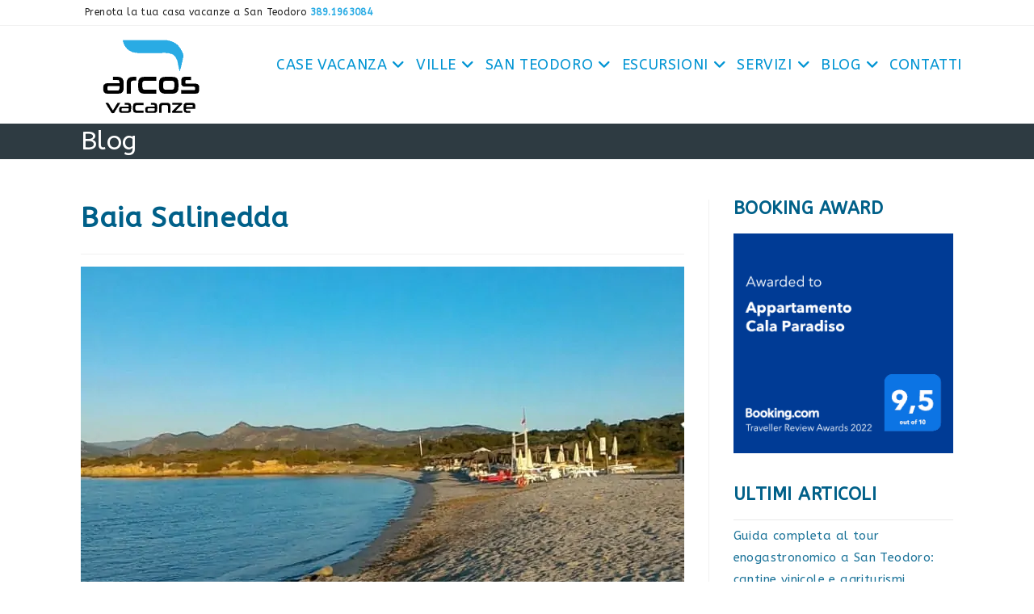

--- FILE ---
content_type: text/html; charset=UTF-8
request_url: https://www.arcosvacanze.it/mare/baia-salinedda/
body_size: 42102
content:
<!DOCTYPE html>
<html class="html" lang="it-IT">
<head>
	<meta charset="UTF-8">
	<link rel="profile" href="https://gmpg.org/xfn/11">

	<meta name="viewport" content="width=device-width, initial-scale=1"><title>Baia Salinedda | ARCOS VACANZE appartamenti e case vacanza</title><style id="perfmatters-used-css">:where(.wp-block-button__link){border-radius:9999px;box-shadow:none;padding:calc(.667em + 2px) calc(1.333em + 2px);text-decoration:none;}:root :where(.wp-block-button .wp-block-button__link.is-style-outline),:root :where(.wp-block-button.is-style-outline>.wp-block-button__link){border:2px solid;padding:.667em 1.333em;}:root :where(.wp-block-button .wp-block-button__link.is-style-outline:not(.has-text-color)),:root :where(.wp-block-button.is-style-outline>.wp-block-button__link:not(.has-text-color)){color:currentColor;}:root :where(.wp-block-button .wp-block-button__link.is-style-outline:not(.has-background)),:root :where(.wp-block-button.is-style-outline>.wp-block-button__link:not(.has-background)){background-color:initial;background-image:none;}:where(.wp-block-columns){margin-bottom:1.75em;}:where(.wp-block-columns.has-background){padding:1.25em 2.375em;}:where(.wp-block-post-comments input[type=submit]){border:none;}:where(.wp-block-cover-image:not(.has-text-color)),:where(.wp-block-cover:not(.has-text-color)){color:#fff;}:where(.wp-block-cover-image.is-light:not(.has-text-color)),:where(.wp-block-cover.is-light:not(.has-text-color)){color:#000;}:root :where(.wp-block-cover h1:not(.has-text-color)),:root :where(.wp-block-cover h2:not(.has-text-color)),:root :where(.wp-block-cover h3:not(.has-text-color)),:root :where(.wp-block-cover h4:not(.has-text-color)),:root :where(.wp-block-cover h5:not(.has-text-color)),:root :where(.wp-block-cover h6:not(.has-text-color)),:root :where(.wp-block-cover p:not(.has-text-color)){color:inherit;}:where(.wp-block-file){margin-bottom:1.5em;}:where(.wp-block-file__button){border-radius:2em;display:inline-block;padding:.5em 1em;}:where(.wp-block-file__button):where(a):active,:where(.wp-block-file__button):where(a):focus,:where(.wp-block-file__button):where(a):hover,:where(.wp-block-file__button):where(a):visited{box-shadow:none;color:#fff;opacity:.85;text-decoration:none;}:where(.wp-block-form-input__input){font-size:1em;margin-bottom:.5em;padding:0 .5em;}:where(.wp-block-form-input__input)[type=date],:where(.wp-block-form-input__input)[type=datetime-local],:where(.wp-block-form-input__input)[type=datetime],:where(.wp-block-form-input__input)[type=email],:where(.wp-block-form-input__input)[type=month],:where(.wp-block-form-input__input)[type=number],:where(.wp-block-form-input__input)[type=password],:where(.wp-block-form-input__input)[type=search],:where(.wp-block-form-input__input)[type=tel],:where(.wp-block-form-input__input)[type=text],:where(.wp-block-form-input__input)[type=time],:where(.wp-block-form-input__input)[type=url],:where(.wp-block-form-input__input)[type=week]{border-style:solid;border-width:1px;line-height:2;min-height:2em;}:where(.wp-block-group.wp-block-group-is-layout-constrained){position:relative;}.wp-block-image>a,.wp-block-image>figure>a{display:inline-block;}.wp-block-image img{box-sizing:border-box;height:auto;max-width:100%;vertical-align:bottom;}.wp-block-image[style*=border-radius] img,.wp-block-image[style*=border-radius]>a{border-radius:inherit;}.wp-block-image :where(figcaption){margin-bottom:1em;margin-top:.5em;}.wp-block-image figure{margin:0;}@keyframes show-content-image{0%{visibility:hidden;}99%{visibility:hidden;}to{visibility:visible;}}@keyframes turn-on-visibility{0%{opacity:0;}to{opacity:1;}}@keyframes turn-off-visibility{0%{opacity:1;visibility:visible;}99%{opacity:0;visibility:visible;}to{opacity:0;visibility:hidden;}}@keyframes lightbox-zoom-in{0%{transform:translate(calc(( -100vw + var(--wp--lightbox-scrollbar-width) ) / 2 + var(--wp--lightbox-initial-left-position)),calc(-50vh + var(--wp--lightbox-initial-top-position))) scale(var(--wp--lightbox-scale));}to{transform:translate(-50%,-50%) scale(1);}}@keyframes lightbox-zoom-out{0%{transform:translate(-50%,-50%) scale(1);visibility:visible;}99%{visibility:visible;}to{transform:translate(calc(( -100vw + var(--wp--lightbox-scrollbar-width) ) / 2 + var(--wp--lightbox-initial-left-position)),calc(-50vh + var(--wp--lightbox-initial-top-position))) scale(var(--wp--lightbox-scale));visibility:hidden;}}:where(.wp-block-latest-comments:not([style*=line-height] .wp-block-latest-comments__comment)){line-height:1.1;}:where(.wp-block-latest-comments:not([style*=line-height] .wp-block-latest-comments__comment-excerpt p)){line-height:1.8;}:root :where(.wp-block-latest-posts.is-grid){padding:0;}:root :where(.wp-block-latest-posts.wp-block-latest-posts__list){padding-left:0;}ol,ul{box-sizing:border-box;}:root :where(.wp-block-list.has-background){padding:1.25em 2.375em;}:where(.wp-block-navigation.has-background .wp-block-navigation-item a:not(.wp-element-button)),:where(.wp-block-navigation.has-background .wp-block-navigation-submenu a:not(.wp-element-button)){padding:.5em 1em;}:where(.wp-block-navigation .wp-block-navigation__submenu-container .wp-block-navigation-item a:not(.wp-element-button)),:where(.wp-block-navigation .wp-block-navigation__submenu-container .wp-block-navigation-submenu a:not(.wp-element-button)),:where(.wp-block-navigation .wp-block-navigation__submenu-container .wp-block-navigation-submenu button.wp-block-navigation-item__content),:where(.wp-block-navigation .wp-block-navigation__submenu-container .wp-block-pages-list__item button.wp-block-navigation-item__content){padding:.5em 1em;}@keyframes overlay-menu__fade-in-animation{0%{opacity:0;transform:translateY(.5em);}to{opacity:1;transform:translateY(0);}}:root :where(p.has-background){padding:1.25em 2.375em;}:where(p.has-text-color:not(.has-link-color)) a{color:inherit;}:where(.wp-block-post-comments-form input:not([type=submit])),:where(.wp-block-post-comments-form textarea){border:1px solid #949494;font-family:inherit;font-size:1em;}:where(.wp-block-post-comments-form input:where(:not([type=submit]):not([type=checkbox]))),:where(.wp-block-post-comments-form textarea){padding:calc(.667em + 2px);}:where(.wp-block-post-excerpt){box-sizing:border-box;margin-bottom:var(--wp--style--block-gap);margin-top:var(--wp--style--block-gap);}:where(.wp-block-preformatted.has-background){padding:1.25em 2.375em;}:where(.wp-block-search__button){border:1px solid #ccc;padding:6px 10px;}:where(.wp-block-search__input){appearance:none;border:1px solid #949494;flex-grow:1;font-family:inherit;font-size:inherit;font-style:inherit;font-weight:inherit;letter-spacing:inherit;line-height:inherit;margin-left:0;margin-right:0;min-width:3rem;padding:8px;text-decoration:unset !important;text-transform:inherit;}:where(.wp-block-search__button-inside .wp-block-search__inside-wrapper){background-color:#fff;border:1px solid #949494;box-sizing:border-box;padding:4px;}:where(.wp-block-search__button-inside .wp-block-search__inside-wrapper) :where(.wp-block-search__button){padding:4px 8px;}:root :where(.wp-block-separator.is-style-dots){height:auto;line-height:1;text-align:center;}:root :where(.wp-block-separator.is-style-dots):before{color:currentColor;content:"···";font-family:serif;font-size:1.5em;letter-spacing:2em;padding-left:2em;}:root :where(.wp-block-site-logo.is-style-rounded){border-radius:9999px;}:root :where(.wp-block-social-links .wp-social-link a){padding:.25em;}:root :where(.wp-block-social-links.is-style-logos-only .wp-social-link a){padding:0;}:root :where(.wp-block-social-links.is-style-pill-shape .wp-social-link a){padding-left:.6666666667em;padding-right:.6666666667em;}:root :where(.wp-block-tag-cloud.is-style-outline){display:flex;flex-wrap:wrap;gap:1ch;}:root :where(.wp-block-tag-cloud.is-style-outline a){border:1px solid;font-size:unset !important;margin-right:0;padding:1ch 2ch;text-decoration:none !important;}:root :where(.wp-block-table-of-contents){box-sizing:border-box;}:where(.wp-block-term-description){box-sizing:border-box;margin-bottom:var(--wp--style--block-gap);margin-top:var(--wp--style--block-gap);}:where(pre.wp-block-verse){font-family:inherit;}.editor-styles-wrapper,.entry-content{counter-reset:footnotes;}:root{--wp-block-synced-color:#7a00df;--wp-block-synced-color--rgb:122,0,223;--wp-bound-block-color:var(--wp-block-synced-color);--wp-editor-canvas-background:#ddd;--wp-admin-theme-color:#007cba;--wp-admin-theme-color--rgb:0,124,186;--wp-admin-theme-color-darker-10:#006ba1;--wp-admin-theme-color-darker-10--rgb:0,107,160.5;--wp-admin-theme-color-darker-20:#005a87;--wp-admin-theme-color-darker-20--rgb:0,90,135;--wp-admin-border-width-focus:2px;}@media (min-resolution:192dpi){:root{--wp-admin-border-width-focus:1.5px;}}:root{--wp--preset--font-size--normal:16px;--wp--preset--font-size--huge:42px;}.screen-reader-text{border:0;clip-path:inset(50%);height:1px;margin:-1px;overflow:hidden;padding:0;position:absolute;width:1px;word-wrap:normal !important;}.screen-reader-text:focus{background-color:#ddd;clip-path:none;color:#444;display:block;font-size:1em;height:auto;left:5px;line-height:normal;padding:15px 23px 14px;text-decoration:none;top:5px;width:auto;z-index:100000;}html :where(.has-border-color){border-style:solid;}html :where([style*=border-top-color]){border-top-style:solid;}html :where([style*=border-right-color]){border-right-style:solid;}html :where([style*=border-bottom-color]){border-bottom-style:solid;}html :where([style*=border-left-color]){border-left-style:solid;}html :where([style*=border-width]){border-style:solid;}html :where([style*=border-top-width]){border-top-style:solid;}html :where([style*=border-right-width]){border-right-style:solid;}html :where([style*=border-bottom-width]){border-bottom-style:solid;}html :where([style*=border-left-width]){border-left-style:solid;}html :where(img[class*=wp-image-]){height:auto;max-width:100%;}:where(figure){margin:0 0 1em;}html :where(.is-position-sticky){--wp-admin--admin-bar--position-offset:var(--wp-admin--admin-bar--height,0px);}@media screen and (max-width:600px){html :where(.is-position-sticky){--wp-admin--admin-bar--position-offset:0px;}}#altEmail_container,.altEmail_container{position:absolute !important;overflow:hidden !important;display:inline !important;height:1px !important;width:1px !important;z-index:-1000 !important;}@keyframes cmplz-fadein{from{opacity:0;}to{opacity:1;}}.fa{font-family:var(--fa-style-family,"Font Awesome 6 Free");font-weight:var(--fa-style,900);}.fa,.fa-brands,.fa-regular,.fa-solid,.fab,.far,.fas{-moz-osx-font-smoothing:grayscale;-webkit-font-smoothing:antialiased;display:var(--fa-display,inline-block);font-style:normal;font-variant:normal;line-height:1;text-rendering:auto;}.fa-brands:before,.fa-regular:before,.fa-solid:before,.fa:before,.fab:before,.far:before,.fas:before{content:var(--fa);}.fa-classic,.fa-regular,.fa-solid,.far,.fas{font-family:"Font Awesome 6 Free";}.fa-brands,.fab{font-family:"Font Awesome 6 Brands";}@keyframes fa-beat{0%,90%{transform:scale(1);}45%{transform:scale(var(--fa-beat-scale,1.25));}}@keyframes fa-bounce{0%{transform:scale(1) translateY(0);}10%{transform:scale(var(--fa-bounce-start-scale-x,1.1),var(--fa-bounce-start-scale-y,.9)) translateY(0);}30%{transform:scale(var(--fa-bounce-jump-scale-x,.9),var(--fa-bounce-jump-scale-y,1.1)) translateY(var(--fa-bounce-height,-.5em));}50%{transform:scale(var(--fa-bounce-land-scale-x,1.05),var(--fa-bounce-land-scale-y,.95)) translateY(0);}57%{transform:scale(1) translateY(var(--fa-bounce-rebound,-.125em));}64%{transform:scale(1) translateY(0);}to{transform:scale(1) translateY(0);}}@keyframes fa-fade{50%{opacity:var(--fa-fade-opacity,.4);}}@keyframes fa-beat-fade{0%,to{opacity:var(--fa-beat-fade-opacity,.4);transform:scale(1);}50%{opacity:1;transform:scale(var(--fa-beat-fade-scale,1.125));}}@keyframes fa-flip{50%{transform:rotate3d(var(--fa-flip-x,0),var(--fa-flip-y,1),var(--fa-flip-z,0),var(--fa-flip-angle,-180deg));}}@keyframes fa-shake{0%{transform:rotate(-15deg);}4%{transform:rotate(15deg);}8%,24%{transform:rotate(-18deg);}12%,28%{transform:rotate(18deg);}16%{transform:rotate(-22deg);}20%{transform:rotate(22deg);}32%{transform:rotate(-12deg);}36%{transform:rotate(12deg);}40%,to{transform:rotate(0deg);}}@keyframes fa-spin{0%{transform:rotate(0deg);}to{transform:rotate(1turn);}}.fa-bars,.fa-navicon{--fa:"";}.fa-left-long,.fa-long-arrow-alt-left{--fa:"";}.fa-long-arrow-alt-right,.fa-right-long{--fa:"";}.fa-angle-down{--fa:"";}.fa-close,.fa-multiply,.fa-remove,.fa-times,.fa-xmark{--fa:"";}.fa-angle-up{--fa:"";}:host,:root{--fa-style-family-brands:"Font Awesome 6 Brands";--fa-font-brands:normal 400 1em/1 "Font Awesome 6 Brands";}@font-face{font-family:"Font Awesome 6 Brands";font-style:normal;font-weight:400;font-display:block;src:url("https://www.arcosvacanze.it/wp-content/themes/oceanwp/assets/fonts/fontawesome/css/../webfonts/fa-brands-400.woff2") format("woff2"),url("https://www.arcosvacanze.it/wp-content/themes/oceanwp/assets/fonts/fontawesome/css/../webfonts/fa-brands-400.ttf") format("truetype");}.fa-brands,.fab{font-weight:400;}.fa-x-twitter{--fa:"";}.fa-linkedin{--fa:"";}.fa-instagram{--fa:"";}.fa-facebook{--fa:"";}.fa-youtube{--fa:"";}.fa-tumblr{--fa:"";}:host,:root{--fa-font-regular:normal 400 1em/1 "Font Awesome 6 Free";}@font-face{font-family:"Font Awesome 6 Free";font-style:normal;font-weight:400;font-display:block;src:url("https://www.arcosvacanze.it/wp-content/themes/oceanwp/assets/fonts/fontawesome/css/../webfonts/fa-regular-400.woff2") format("woff2"),url("https://www.arcosvacanze.it/wp-content/themes/oceanwp/assets/fonts/fontawesome/css/../webfonts/fa-regular-400.ttf") format("truetype");}:host,:root{--fa-style-family-classic:"Font Awesome 6 Free";--fa-font-solid:normal 900 1em/1 "Font Awesome 6 Free";}@font-face{font-family:"Font Awesome 6 Free";font-style:normal;font-weight:900;font-display:block;src:url("https://www.arcosvacanze.it/wp-content/themes/oceanwp/assets/fonts/fontawesome/css/../webfonts/fa-solid-900.woff2") format("woff2"),url("https://www.arcosvacanze.it/wp-content/themes/oceanwp/assets/fonts/fontawesome/css/../webfonts/fa-solid-900.ttf") format("truetype");}.fa-solid,.fas{font-weight:900;}@font-face{font-family:"Font Awesome 5 Brands";font-display:block;font-weight:400;src:url("https://www.arcosvacanze.it/wp-content/themes/oceanwp/assets/fonts/fontawesome/css/../webfonts/fa-brands-400.woff2") format("woff2"),url("https://www.arcosvacanze.it/wp-content/themes/oceanwp/assets/fonts/fontawesome/css/../webfonts/fa-brands-400.ttf") format("truetype");}@font-face{font-family:"Font Awesome 5 Free";font-display:block;font-weight:900;src:url("https://www.arcosvacanze.it/wp-content/themes/oceanwp/assets/fonts/fontawesome/css/../webfonts/fa-solid-900.woff2") format("woff2"),url("https://www.arcosvacanze.it/wp-content/themes/oceanwp/assets/fonts/fontawesome/css/../webfonts/fa-solid-900.ttf") format("truetype");}@font-face{font-family:"Font Awesome 5 Free";font-display:block;font-weight:400;src:url("https://www.arcosvacanze.it/wp-content/themes/oceanwp/assets/fonts/fontawesome/css/../webfonts/fa-regular-400.woff2") format("woff2"),url("https://www.arcosvacanze.it/wp-content/themes/oceanwp/assets/fonts/fontawesome/css/../webfonts/fa-regular-400.ttf") format("truetype");}@font-face{font-family:"FontAwesome";font-display:block;src:url("https://www.arcosvacanze.it/wp-content/themes/oceanwp/assets/fonts/fontawesome/css/../webfonts/fa-solid-900.woff2") format("woff2"),url("https://www.arcosvacanze.it/wp-content/themes/oceanwp/assets/fonts/fontawesome/css/../webfonts/fa-solid-900.ttf") format("truetype");}@font-face{font-family:"FontAwesome";font-display:block;src:url("https://www.arcosvacanze.it/wp-content/themes/oceanwp/assets/fonts/fontawesome/css/../webfonts/fa-brands-400.woff2") format("woff2"),url("https://www.arcosvacanze.it/wp-content/themes/oceanwp/assets/fonts/fontawesome/css/../webfonts/fa-brands-400.ttf") format("truetype");}@font-face{font-family:"FontAwesome";font-display:block;src:url("https://www.arcosvacanze.it/wp-content/themes/oceanwp/assets/fonts/fontawesome/css/../webfonts/fa-regular-400.woff2") format("woff2"),url("https://www.arcosvacanze.it/wp-content/themes/oceanwp/assets/fonts/fontawesome/css/../webfonts/fa-regular-400.ttf") format("truetype");unicode-range:u + f003,u + f006,u + f014,u + f016-f017,u + f01a-f01b,u + f01d,u + f022,u + f03e,u + f044,u + f046,u + f05c-f05d,u + f06e,u + f070,u + f087-f088,u + f08a,u + f094,u + f096-f097,u + f09d,u + f0a0,u + f0a2,u + f0a4-f0a7,u + f0c5,u + f0c7,u + f0e5-f0e6,u + f0eb,u + f0f6-f0f8,u + f10c,u + f114-f115,u + f118-f11a,u + f11c-f11d,u + f133,u + f147,u + f14e,u + f150-f152,u + f185-f186,u + f18e,u + f190-f192,u + f196,u + f1c1-f1c9,u + f1d9,u + f1db,u + f1e3,u + f1ea,u + f1f7,u + f1f9,u + f20a,u + f247-f248,u + f24a,u + f24d,u + f255-f25b,u + f25d,u + f271-f274,u + f278,u + f27b,u + f28c,u + f28e,u + f29c,u + f2b5,u + f2b7,u + f2ba,u + f2bc,u + f2be,u + f2c0-f2c1,u + f2c3,u + f2d0,u + f2d2,u + f2d4,u + f2dc;}@font-face{font-family:"FontAwesome";font-display:block;src:url("https://www.arcosvacanze.it/wp-content/themes/oceanwp/assets/fonts/fontawesome/css/../webfonts/fa-v4compatibility.woff2") format("woff2"),url("https://www.arcosvacanze.it/wp-content/themes/oceanwp/assets/fonts/fontawesome/css/../webfonts/fa-v4compatibility.ttf") format("truetype");unicode-range:u + f041,u + f047,u + f065-f066,u + f07d-f07e,u + f080,u + f08b,u + f08e,u + f090,u + f09a,u + f0ac,u + f0ae,u + f0b2,u + f0d0,u + f0d6,u + f0e4,u + f0ec,u + f10a-f10b,u + f123,u + f13e,u + f148-f149,u + f14c,u + f156,u + f15e,u + f160-f161,u + f163,u + f175-f178,u + f195,u + f1f8,u + f219,u + f27a;}@font-face{font-family:"simple-line-icons";src:url("https://www.arcosvacanze.it/wp-content/themes/oceanwp/assets/css/third/../../fonts/simple-line-icons/Simple-Line-Icons.eot?v=2.4.0");src:url("https://www.arcosvacanze.it/wp-content/themes/oceanwp/assets/css/third/../../fonts/simple-line-icons/Simple-Line-Icons.eot?v=2.4.0#iefix") format("embedded-opentype"),url("https://www.arcosvacanze.it/wp-content/themes/oceanwp/assets/css/third/../../fonts/simple-line-icons/Simple-Line-Icons.woff2?v=2.4.0") format("woff2"),url("https://www.arcosvacanze.it/wp-content/themes/oceanwp/assets/css/third/../../fonts/simple-line-icons/Simple-Line-Icons.ttf?v=2.4.0") format("truetype"),url("https://www.arcosvacanze.it/wp-content/themes/oceanwp/assets/css/third/../../fonts/simple-line-icons/Simple-Line-Icons.woff?v=2.4.0") format("woff"),url("https://www.arcosvacanze.it/wp-content/themes/oceanwp/assets/css/third/../../fonts/simple-line-icons/Simple-Line-Icons.svg?v=2.4.0#simple-line-icons") format("svg");font-weight:normal;font-style:normal;font-display:swap;}.icon-user,.icon-people,.icon-user-female,.icon-user-follow,.icon-user-following,.icon-user-unfollow,.icon-login,.icon-logout,.icon-emotsmile,.icon-phone,.icon-call-end,.icon-call-in,.icon-call-out,.icon-map,.icon-location-pin,.icon-direction,.icon-directions,.icon-compass,.icon-layers,.icon-menu,.icon-list,.icon-options-vertical,.icon-options,.icon-arrow-down,.icon-arrow-left,.icon-arrow-right,.icon-arrow-up,.icon-arrow-up-circle,.icon-arrow-left-circle,.icon-arrow-right-circle,.icon-arrow-down-circle,.icon-check,.icon-clock,.icon-plus,.icon-minus,.icon-close,.icon-exclamation,.icon-organization,.icon-trophy,.icon-screen-smartphone,.icon-screen-desktop,.icon-plane,.icon-notebook,.icon-mustache,.icon-mouse,.icon-magnet,.icon-energy,.icon-disc,.icon-cursor,.icon-cursor-move,.icon-crop,.icon-chemistry,.icon-speedometer,.icon-shield,.icon-screen-tablet,.icon-magic-wand,.icon-hourglass,.icon-graduation,.icon-ghost,.icon-game-controller,.icon-fire,.icon-eyeglass,.icon-envelope-open,.icon-envelope-letter,.icon-bell,.icon-badge,.icon-anchor,.icon-wallet,.icon-vector,.icon-speech,.icon-puzzle,.icon-printer,.icon-present,.icon-playlist,.icon-pin,.icon-picture,.icon-handbag,.icon-globe-alt,.icon-globe,.icon-folder-alt,.icon-folder,.icon-film,.icon-feed,.icon-drop,.icon-drawer,.icon-docs,.icon-doc,.icon-diamond,.icon-cup,.icon-calculator,.icon-bubbles,.icon-briefcase,.icon-book-open,.icon-basket-loaded,.icon-basket,.icon-bag,.icon-action-undo,.icon-action-redo,.icon-wrench,.icon-umbrella,.icon-trash,.icon-tag,.icon-support,.icon-frame,.icon-size-fullscreen,.icon-size-actual,.icon-shuffle,.icon-share-alt,.icon-share,.icon-rocket,.icon-question,.icon-pie-chart,.icon-pencil,.icon-note,.icon-loop,.icon-home,.icon-grid,.icon-graph,.icon-microphone,.icon-music-tone-alt,.icon-music-tone,.icon-earphones-alt,.icon-earphones,.icon-equalizer,.icon-like,.icon-dislike,.icon-control-start,.icon-control-rewind,.icon-control-play,.icon-control-pause,.icon-control-forward,.icon-control-end,.icon-volume-1,.icon-volume-2,.icon-volume-off,.icon-calendar,.icon-bulb,.icon-chart,.icon-ban,.icon-bubble,.icon-camrecorder,.icon-camera,.icon-cloud-download,.icon-cloud-upload,.icon-envelope,.icon-eye,.icon-flag,.icon-heart,.icon-info,.icon-key,.icon-link,.icon-lock,.icon-lock-open,.icon-magnifier,.icon-magnifier-add,.icon-magnifier-remove,.icon-paper-clip,.icon-paper-plane,.icon-power,.icon-refresh,.icon-reload,.icon-settings,.icon-star,.icon-symbol-female,.icon-symbol-male,.icon-target,.icon-credit-card,.icon-paypal,.icon-social-tumblr,.icon-social-twitter,.icon-social-facebook,.icon-social-instagram,.icon-social-linkedin,.icon-social-pinterest,.icon-social-github,.icon-social-google,.icon-social-reddit,.icon-social-skype,.icon-social-dribbble,.icon-social-behance,.icon-social-foursqare,.icon-social-soundcloud,.icon-social-spotify,.icon-social-stumbleupon,.icon-social-youtube,.icon-social-dropbox{font-family:"simple-line-icons";speak:none;font-style:normal;font-weight:normal;font-variant:normal;text-transform:none;line-height:1;-webkit-font-smoothing:antialiased;-moz-osx-font-smoothing:grayscale;}.icon-user:before{content:"";}.icon-clock:before{content:"";}.icon-folder:before{content:"";}.icon-home:before{content:"";}.icon-magnifier:before{content:"";}html,body,div,span,applet,object,iframe,h1,h2,h3,h4,h5,h6,p,blockquote,pre,a,abbr,acronym,address,big,cite,code,del,dfn,em,img,ins,kbd,q,s,samp,small,strike,strong,sub,sup,tt,var,b,u,i,center,dl,dt,dd,ol,ul,li,fieldset,form,label,legend,table,caption,tbody,tfoot,thead,tr,th,td,article,aside,canvas,details,embed,figure,figcaption,footer,header,hgroup,menu,nav,output,ruby,section,summary,time,mark,audio,video{margin:0;padding:0;border:0;outline:0;font-size:100%;font:inherit;vertical-align:baseline;font-family:inherit;font-size:100%;font-style:inherit;font-weight:inherit;}article,aside,details,figcaption,figure,footer,header,hgroup,menu,nav,section{display:block;}html{font-size:62.5%;overflow-y:scroll;-webkit-text-size-adjust:100%;-ms-text-size-adjust:100%;}*,*:before,*:after{-webkit-box-sizing:border-box;-moz-box-sizing:border-box;box-sizing:border-box;}article,aside,details,figcaption,figure,footer,header,main,nav,section{display:block;}a:focus{outline:solid 1px !important;}a:hover,a:active{outline:0;}a img{border:0;}img{max-width:100%;height:auto;}* html{font-size:87.5%;}html{-ms-overflow-x:hidden;overflow-x:hidden;}body{font-family:"Open Sans",sans-serif;font-size:14px;line-height:1.8;color:#4a4a4a;overflow-wrap:break-word;word-wrap:break-word;}body{background-color:#fff;}dfn,cite,em,i{font-style:italic;}body .oceanwp-row{margin:0 -.625rem;}body .oceanwp-row .col{float:left;margin:0 0 1.25rem;padding:0 .625rem;}body .oceanwp-row .span_1_of_3{width:33.33%;}body .oceanwp-row .span_1_of_4{width:25%;}.count-1,.col-1,.col.first{clear:both;margin-left:0;}.screen-reader-text{border:0;clip:rect(1px,1px,1px,1px);clip-path:inset(50%);height:1px;margin:-1px;font-size:14px !important;font-weight:400;overflow:hidden;padding:0;position:absolute !important;width:1px;word-wrap:normal !important;}.screen-reader-text:focus{background-color:#f1f1f1;border-radius:3px;box-shadow:0 0 2px 2px rgba(0,0,0,.6);clip:auto !important;clip-path:none;color:#21759b;display:block;font-size:14px;font-size:.875rem;font-weight:bold;height:auto;left:5px;line-height:normal;padding:15px 23px 14px;text-decoration:none;top:5px;width:auto;z-index:100000;}::selection{color:#fff;background:#333;text-shadow:none;}::-moz-selection{color:#fff;background:#333;text-shadow:none;}@media only screen and (min-width: 768px)and (max-width: 959px){body .oceanwp-row .span_1_of_4.col-3.col{margin-left:0;clear:both;}body .oceanwp-row .span_1_of_4.col:not(.product),body .oceanwp-isotope-grid .span_1_of_4.col{width:50%;}}@media only screen and (max-width: 480px){.col{width:100%;margin-left:0;margin-right:0;margin-bottom:30px;}}html{font-family:sans-serif;-ms-text-size-adjust:100%;-webkit-text-size-adjust:100%;}body{margin:0;}article,aside,details,figcaption,figure,footer,header,hgroup,main,menu,nav,section,summary{display:block;}[hidden],template{display:none;}a{background-color:rgba(0,0,0,0);}a:active,a:hover{outline:0;}b,strong{font-weight:600;}img{border:0;}svg:not(:root){overflow:hidden;}button,input,optgroup,select,textarea{color:inherit;font:inherit;margin:0;}button{overflow:visible;}button,select{text-transform:none;}button,html input[type=button],input[type=reset],input[type=submit]{-webkit-appearance:button;cursor:pointer;}button[disabled],html input[disabled]{cursor:default;}button::-moz-focus-inner,input::-moz-focus-inner{border:0;padding:0;}input{line-height:normal;}input[type=checkbox],input[type=radio]{-webkit-box-sizing:border-box;-moz-box-sizing:border-box;box-sizing:border-box;padding:0;}input[type=number]::-webkit-inner-spin-button,input[type=number]::-webkit-outer-spin-button{height:auto;}input[type=search]::-webkit-search-cancel-button,input[type=search]::-webkit-search-decoration{-webkit-appearance:none;}.container{width:1200px;max-width:90%;margin:0 auto;}#wrap{position:relative;}#main{position:relative;}#main #content-wrap{padding-top:50px;padding-bottom:50px;}.content-area{float:left;position:relative;width:72%;padding-right:30px;border-right-width:1px;border-style:solid;border-color:#f1f1f1;}.widget-area{width:28%;}.widget-area.sidebar-primary{float:right;padding-left:30px;}@media only screen and (max-width: 959px){.container,body.content-full-screen .elementor-section-wrap>.elementor-section.elementor-section-boxed>.elementor-container{max-width:90%;}.content-area,.content-left-sidebar .content-area{float:none !important;width:100%;margin-bottom:40px;border:0;}body:not(.separate-layout) .content-area,.content-left-sidebar:not(.separate-layout) .content-area{padding:0 !important;}.widget-area.sidebar-primary,.widget-area.sidebar-secondary,.content-left-sidebar .widget-area{float:none !important;width:100%;padding:0 !important;border:0;}#main #content-wrap.container{width:auto !important;}}@media only screen and (max-width: 767px){#wrap{width:100% !important;}.col:not(.swiper-slide),.blog-entry{width:100%;margin-bottom:25px;}}figure>img{display:block;margin:0 auto;}img{max-width:100%;height:auto;vertical-align:middle;}img[class*=align],img[class*=attachment-]{height:auto;}details>summary{display:list-item;}.col:after,.clr:after,.group:after,dl:after,.left_float:after,.right_float:after{content:"";display:block;visibility:hidden;clear:both;zoom:1;height:0;}a{color:#333;}a:hover{color:#13aff0;}a,a:hover,a:focus{text-decoration:none;-webkit-transition:all .3s ease;-moz-transition:all .3s ease;-ms-transition:all .3s ease;-o-transition:all .3s ease;transition:all .3s ease;}.single-post:not(.elementor-page) .entry-content a:not(.wp-block-button__link):not(.wp-block-file__button),.page:not(.elementor-page):not(.woocommerce-page) .entry a:not(.wp-block-button__link):not(.wp-block-file__button){cursor:pointer;text-underline-offset:3px;text-decoration:underline;text-decoration-skip-ink:all;-webkit-transition:all .3s ease;-moz-transition:all .3s ease;-ms-transition:all .3s ease;-o-transition:all .3s ease;transition:all .3s ease;}.single-post:not(.elementor-page) .entry-content a:not(.wp-block-button__link):not(.wp-block-file__button):hover,.page:not(.elementor-page):not(.woocommerce-page) .entry a:not(.wp-block-button__link):not(.wp-block-file__button):hover{text-decoration:underline;text-decoration-style:dotted;text-decoration-skip-ink:none;-webkit-transition:all .3s ease;-moz-transition:all .3s ease;-ms-transition:all .3s ease;-o-transition:all .3s ease;transition:all .3s ease;}.single-post:not(.elementor-page) .entry-content a:not(.wp-block-button__link):not(.wp-block-file__button):focus:not(.wp-block-button__link):not(.wp-block-file__button),.page:not(.elementor-page):not(.woocommerce-page) .entry a:not(.wp-block-button__link):not(.wp-block-file__button):focus:not(.wp-block-button__link):not(.wp-block-file__button){outline:2px solid rgba(0,0,0,0);text-decoration:underline 1px dotted #13aff0;text-decoration-skip-ink:none;-webkit-transition:all .3s ease;-moz-transition:all .3s ease;-ms-transition:all .3s ease;-o-transition:all .3s ease;transition:all .3s ease;}h1,h2,h3,h4,h5,h6{font-weight:600;margin:0 0 20px;color:#333;line-height:1.4;}h1{font-size:23px;}h2{font-size:20px;}h3{font-size:18px;}h4{font-size:17px;}.theme-heading{font-size:14px;letter-spacing:1.3px;margin:0 0 20px;text-transform:uppercase;}.theme-heading .text::before{content:"";font-family:"Font Awesome 5 Free";font-size:18px;font-weight:600;color:#13aff0;padding-right:6px;}p{margin:0 0 20px;}ul,ol{margin:15px 0 15px 20px;}ol{list-style-type:decimal;}ol ol{list-style:upper-alpha;}ol ol ol{list-style:lower-roman;}ol ol ol ol{list-style:lower-alpha;}li ul,li ol{margin:0 0 0 25px;}@media print{*{background:rgba(0,0,0,0) !important;-webkit-box-shadow:none !important;-moz-box-shadow:none !important;box-shadow:none !important;text-shadow:none !important;}a,a:visited{text-decoration:underline;}a[href]:after{content:" (" attr(href) ")";}.ir a:after,a[href^="javascript:"]:after,a[href^="#"]:after{content:"";}tr,img{page-break-inside:avoid;}img{max-width:100% !important;}@page{margin:.5cm;}p,h2,h3{orphans:3;widows:3;}h2,h3{page-break-after:avoid;}}form input[type=text],form input[type=password],form input[type=email],form input[type=url],form input[type=date],form input[type=month],form input[type=time],form input[type=datetime],form input[type=datetime-local],form input[type=week],form input[type=number],form input[type=search],form input[type=tel],form input[type=color],form select,form textarea{display:inline-block;min-height:40px;width:100%;font-size:14px;line-height:1.8;padding:6px 12px;vertical-align:middle;background-color:rgba(0,0,0,0);color:#333;border:1px solid #ddd;-webkit-border-radius:3px;-moz-border-radius:3px;-ms-border-radius:3px;border-radius:3px;-webkit-transition:all .3s ease;-moz-transition:all .3s ease;-ms-transition:all .3s ease;-o-transition:all .3s ease;transition:all .3s ease;}form input[type=number]{max-width:50px;padding:0 0 0 8px;}input[type=text],input[type=password],input[type=email],input[type=url],input[type=search],textarea{-webkit-appearance:none;}input[type=search]::-webkit-search-decoration,input[type=search]::-webkit-search-cancel-button,input[type=search]::-webkit-search-results-button,input[type=search]::-webkit-search-results-decoration{display:none;}input[type=checkbox]{display:inline-block;background-color:#fff;border:1px solid #bbb;line-height:0;width:16px;min-width:16px;height:16px;margin:-3px 10px 0 0;outline:0;text-align:center;vertical-align:middle;clear:none;cursor:pointer;-webkit-appearance:none;-webkit-box-shadow:inset 0 1px 2px rgba(0,0,0,.1);-moz-box-shadow:inset 0 1px 2px rgba(0,0,0,.1);box-shadow:inset 0 1px 2px rgba(0,0,0,.1);-webkit-transition:.05s border-color ease-in-out;-moz-transition:.05s border-color ease-in-out;-ms-transition:.05s border-color ease-in-out;-o-transition:.05s border-color ease-in-out;transition:.05s border-color ease-in-out;}input[type=radio]:checked:before,input[type=checkbox]:checked:before{float:left;display:inline-block;vertical-align:middle;width:16px;line-height:14px;font-family:"Font Awesome 5 Free";text-rendering:auto;}input[type=checkbox]:checked:before{content:"";margin-bottom:-1px;color:#13aff0;font-weight:600;}form input:not([type]){display:inline-block;padding:5px 10px;border:1px solid #ccc;-webkit-border-radius:4px;-moz-border-radius:4px;-ms-border-radius:4px;border-radius:4px;-webkit-box-shadow:inset 0 1px 3px #ddd;-moz-box-shadow:inset 0 1px 3px #ddd;box-shadow:inset 0 1px 3px #ddd;}form input[type=color]{padding:5px 10px;}form input[type=text]:focus,form input[type=password]:focus,form input[type=email]:focus,form input[type=url]:focus,form input[type=date]:focus,form input[type=month]:focus,form input[type=time]:focus,form input[type=datetime]:focus,form input[type=datetime-local]:focus,form input[type=week]:focus,form input[type=number]:focus,form input[type=search]:focus,form input[type=tel]:focus,form input[type=color]:focus,form select:focus,form textarea:focus{border-color:#bbb;outline:0;}form input:not([type]):focus{border-color:#bbb;outline:0;}form input[type=file]:focus,form input[type=radio]:focus,form input[type=checkbox]:focus{outline:0;}form input[type=checkbox],form input[type=radio]{display:inline-block;}form input[type=text][disabled],form input[type=password][disabled],form input[type=email][disabled],form input[type=url][disabled],form input[type=date][disabled],form input[type=month][disabled],form input[type=time][disabled],form input[type=datetime][disabled],form input[type=datetime-local][disabled],form input[type=week][disabled],form input[type=number][disabled],form input[type=search][disabled],form input[type=tel][disabled],form input[type=color][disabled],form select[disabled],form textarea[disabled]{cursor:not-allowed;color:#cad2d3;background-color:#eaeded;}form input:not([type])[disabled]{cursor:not-allowed;color:#cad2d3;background-color:#eaeded;}form input[readonly],form select[readonly],form textarea[readonly]{color:#777;border-color:#ccc;background-color:#eee;}form input:focus:invalid,form textarea:focus:invalid,form select:focus:invalid{color:#b94a48;border-color:#e9322d;}form input[type=file]:focus:invalid:focus,form input[type=radio]:focus:invalid:focus,form input[type=checkbox]:focus:invalid:focus{outline-color:#e9322d;}form label{margin-bottom:3px;}input[type=button],input[type=reset],input[type=submit],button[type=submit],.button,body div.wpforms-container-full .wpforms-form input[type=submit],body div.wpforms-container-full .wpforms-form button[type=submit],body div.wpforms-container-full .wpforms-form .wpforms-page-button,.woocommerce-cart .wp-element-button,.woocommerce-checkout .wp-element-button,.wp-block-button__link{display:inline-block;font-family:inherit;background-color:#13aff0;color:#fff;font-size:12px;font-weight:600;text-transform:uppercase;margin:0;padding:14px 20px;border:0;cursor:pointer;text-align:center;letter-spacing:.1em;line-height:1;-webkit-transition:all .3s ease;-moz-transition:all .3s ease;-ms-transition:all .3s ease;-o-transition:all .3s ease;transition:all .3s ease;}input[type=button]:hover,input[type=reset]:hover,input[type=submit]:hover,button[type=submit]:hover,input[type=button]:focus,input[type=reset]:focus,input[type=submit]:focus,button[type=submit]:focus,.button:hover,.button:focus,body div.wpforms-container-full .wpforms-form input[type=submit]:hover,body div.wpforms-container-full .wpforms-form button[type=submit]:hover,body div.wpforms-container-full .wpforms-form .wpforms-page-button:hover,.woocommerce-cart .wp-element-button:hover,.woocommerce-checkout .wp-element-button:hover{background-color:#0b7cac;color:#fff;}input[type=button]:focus,input[type=reset]:focus,input[type=submit]:focus,button[type=submit]:focus,button:focus{outline:0;}button::-moz-focus-inner,input[type=button]::-moz-focus-inner,input[type=reset]::-moz-focus-inner,input[type=submit]::-moz-focus-inner{padding:0;border:0;}#top-bar-wrap{position:relative;background-color:#fff;font-size:12px;border-bottom:1px solid #f1f1f1;z-index:101;}#top-bar{padding:8px 0;}#top-bar-inner{position:relative;}.top-bar-left{float:left;}.top-bar-right{float:right;}@media only screen and (max-width: 767px){#top-bar{padding:20px 0;}#top-bar>div:nth-child(2){padding-top:20px;}.top-bar-right{float:none;text-align:center;}}@media screen and (max-width: 782px){#top-bar-wrap{z-index:100;}}#top-bar-content strong{color:#333;}#top-bar-content>a{color:#555;}#top-bar-content>a:hover{color:#13aff0;}@media only screen and (max-width: 767px){#top-bar-content,#top-bar-social-alt{float:none;text-align:center;}}#top-bar-social ul{margin:0;padding:0;list-style:none;}#top-bar-social li{float:left;}#top-bar-social li a{display:block;float:left;font-size:14px;color:#bbb;padding:0 6px;}#top-bar-social.top-bar-left li:first-child a{padding-left:0;}#top-bar-social.top-bar-right li:last-child a{padding-right:0;}#top-bar-social li a.oceanwp-twitter a:hover{color:#46d4fe;}#top-bar-social li a.oceanwp-facebook a:hover{color:#37589b;}#top-bar-social li a.oceanwp-instagram a:hover{color:#3f729b;}#top-bar-social li a.oceanwp-linkedin a:hover{color:#39c;}#top-bar-social li a.oceanwp-tumblr a:hover{color:#2c4762;}#top-bar-social li a.oceanwp-youtube a:hover{color:#c4302b;}#top-bar-social.top-bar-right{position:absolute;right:0;top:50%;height:20px;line-height:20px;margin-top:-10px;}#top-bar-social.top-bar-left{position:absolute;left:0;top:50%;height:20px;line-height:20px;margin-top:-10px;}@media only screen and (max-width: 767px){#top-bar-social{text-align:center;}#top-bar-social.top-bar-left,#top-bar-social.top-bar-right{position:inherit;left:auto;right:auto;float:none;height:auto;line-height:1.5em;margin-top:0;}#top-bar-social li{float:none;display:inline-block;}}#site-header{position:relative;width:100%;background-color:#fff;border-bottom:1px solid #f1f1f1;z-index:100;}#site-header-inner{position:relative;height:100%;}#site-logo{float:left;height:100%;display:table;}#site-logo #site-logo-inner{display:table-cell;vertical-align:middle;height:74px;}#site-logo #site-logo-inner a{background-color:rgba(0,0,0,0) !important;}#site-logo #site-logo-inner a img{width:auto;vertical-align:middle;-webkit-transition:all .3s ease-in-out;-moz-transition:all .3s ease-in-out;-ms-transition:all .3s ease-in-out;-o-transition:all .3s ease-in-out;transition:all .3s ease-in-out;}#site-logo #site-logo-inner a:hover img{-moz-opacity:.6;-webkit-opacity:.6;opacity:.6;}@media only screen and (max-width: 767px){#site-logo{margin-top:0px !important;margin-bottom:0px !important;}}@-webkit-keyframes blink{0%{-webkit-opacity:1;}50%{-webkit-opacity:0;}100%{-webkit-opacity:1;}}@-moz-keyframes blink{0%{-moz-opacity:1;}50%{-moz-opacity:0;}100%{-moz-opacity:1;}}@-o-keyframes blink{0%{-o-opacity:1;}50%{-o-opacity:0;}100%{-o-opacity:1;}}@keyframes blink{0%{opacity:1;}50%{opacity:0;}100%{opacity:1;}}#site-navigation-wrap{float:right;position:relative;right:-15px;}#site-navigation-wrap .dropdown-menu{list-style:none;margin:0;padding:0;}#site-navigation-wrap .dropdown-menu>li{float:left;position:relative;}#site-navigation-wrap .dropdown-menu>li>a{display:block;font-size:13px;line-height:74px;color:#555;padding:0 15px;letter-spacing:.6px;}#site-navigation-wrap .dropdown-menu>li>a:hover{color:#13aff0;}#site-navigation-wrap .dropdown-menu>li>a .nav-arrow{padding-left:6px;line-height:1;}.sf-menu,.sf-menu *{margin:0;padding:0;list-style:none;}.sf-menu li.menu-item{position:relative;white-space:nowrap;white-space:normal;}.sf-menu li:hover,.sf-menu li.sfHover{-webkit-transition:none;-moz-transition:none;-ms-transition:none;-o-transition:none;transition:none;}.sf-menu ul.sub-menu{position:absolute;visibility:hidden;top:100%;left:0;z-index:9999;}.sf-menu>li{float:left;}.sf-menu li:hover>ul,.sf-menu li.sfHover>ul{display:block;}.sf-menu a.menu-link{display:block;position:relative;zoom:1;}.sf-menu ul.sub-menu ul{top:0;left:100%;visibility:visible;}.dropdown-menu,.dropdown-menu *{margin:0;padding:0;list-style:none;}.dropdown-menu .sub-menu{display:none;position:absolute;top:100%;left:0;background-color:#fff;border-top:3px solid #13aff0;min-width:180px;line-height:1;text-align:left;z-index:999;-webkit-box-shadow:0 2px 6px rgba(0,0,0,.1);-moz-box-shadow:0 2px 6px rgba(0,0,0,.1);box-shadow:0 2px 6px rgba(0,0,0,.1);}.dropdown-menu li .sub-menu li.menu-item{display:block;float:none;}.dropdown-menu ul .sub-menu{top:0;left:100%;margin-top:-3px;}.no-top-border .sub-menu{border:none;}.dropdown-menu ul li.menu-item{display:block;border-bottom:1px solid #f1f1f1;}.dropdown-menu ul li.menu-item:last-child{border-bottom:0;}.dropdown-menu ul li a.menu-link{display:block;position:relative;float:none;font-size:12px;font-weight:400;line-height:1.2em;letter-spacing:.6px;padding:12px 15px;text-transform:capitalize;}.dropdown-menu ul li a.menu-link:hover{background-color:#f8f8f8;color:#555;}.dropdown-menu ul li a.menu-link .nav-arrow{position:absolute;top:50%;right:15px;margin-top:-6.5px;padding:0;}.dropdown-menu ul li a.menu-link i{position:relative;width:20px;text-align:center;margin-right:3px;}.dropdown-menu li a.menu-link i{padding-right:5px;}.oceanwp-mobile-menu-icon{display:none;position:relative;}.oceanwp-mobile-menu-icon.mobile-right{float:right;}.oceanwp-mobile-menu-icon a{font-size:13px;line-height:74px;color:#555;padding-left:15px;letter-spacing:.6px;cursor:pointer;}.oceanwp-mobile-menu-icon a:first-child{padding-left:0;}.oceanwp-mobile-menu-icon a:hover{color:#13aff0;}.oceanwp-mobile-menu-icon a:focus{outline:1px dashed #e3e3e3;}.effect-one #site-navigation-wrap .dropdown-menu>li>a.menu-link>span{position:relative;}.effect-one #site-navigation-wrap .dropdown-menu>li>a.menu-link>span:after{display:block;background-color:#13aff0;position:absolute;bottom:-30%;left:0;content:"";width:100%;height:2px;visibility:hidden;-moz-transform:scaleX(0);-webkit-transform:scaleX(0);transform:scaleX(0);transform-origin:bottom left;-webkit-transition:all .25s ease-out;-moz-transition:all .25s ease-out;-ms-transition:all .25s ease-out;-o-transition:all .25s ease-out;transition:all .25s ease-out;}.effect-one #site-navigation-wrap .dropdown-menu>li>a.menu-link:hover>span:after{visibility:visible;-moz-transform:scaleX(1);-webkit-transform:scaleX(1);transform:scaleX(1);}#mobile-dropdown{display:none;position:absolute;top:100%;left:0;width:100%;background-color:#fff;max-height:400px;overflow-y:auto;-webkit-box-shadow:0 2px 6px rgba(0,0,0,.1);-moz-box-shadow:0 2px 6px rgba(0,0,0,.1);box-shadow:0 2px 6px rgba(0,0,0,.1);}#mobile-dropdown ul{margin:0;list-style:none;}#mobile-dropdown ul li{border-bottom:1px solid rgba(0,0,0,.035);}#mobile-dropdown ul li a{display:block;position:relative;padding:12px 40px;text-align:left;}#mobile-dropdown ul li a:focus{outline:1px dashed #e3e3e3;}#mobile-dropdown ul li a i,#mobile-dropdown ul li a img{margin-right:10px;}#mobile-dropdown ul li ul{display:none;border-top:1px solid rgba(0,0,0,.035);margin-left:0;background-color:rgba(0,0,0,.02);}#mobile-dropdown ul li.woo-menu-icon,#mobile-dropdown ul li.search-toggle-li,#mobile-dropdown ul li.side-panel-li,#mobile-dropdown ul li a .nav-arrow,#mobile-dropdown ul .sidebar-box,#mobile-dropdown ul .widget{display:none;}#mobile-dropdown #mobile-menu-search{display:block;padding:20px 40px;}#mobile-dropdown #mobile-menu-search form{position:relative;}#mobile-dropdown #mobile-menu-search form input{padding:6px 45px 6px 12px !important;margin-top:0 !important;-webkit-box-sizing:inherit;-moz-box-sizing:inherit;box-sizing:inherit;}#mobile-dropdown #mobile-menu-search form button{display:block;position:absolute;right:10px;height:30px;line-height:30px;width:30px;padding:0;text-align:center;top:50%;margin-top:-15px;background-color:rgba(0,0,0,0) !important;color:#555;border:0;-webkit-transition:all .3s ease-in-out;-moz-transition:all .3s ease-in-out;-ms-transition:all .3s ease-in-out;-o-transition:all .3s ease-in-out;transition:all .3s ease-in-out;}#mobile-dropdown #mobile-menu-search form button:hover{color:#222;}@-webkit-keyframes blink{0%{-webkit-opacity:1;}50%{-webkit-opacity:0;}100%{-webkit-opacity:1;}}@-moz-keyframes blink{0%{-moz-opacity:1;}50%{-moz-opacity:0;}100%{-moz-opacity:1;}}@-o-keyframes blink{0%{-o-opacity:1;}50%{-o-opacity:0;}100%{-o-opacity:1;}}@keyframes blink{0%{opacity:1;}50%{opacity:0;}100%{opacity:1;}}.page-header{position:relative;background-color:#f5f5f5;padding:34px 0;}.page-header .container{position:relative;}.page-header-title{display:block;font-size:24px;line-height:1.4em;font-weight:400;margin:0;color:#333;}.site-breadcrumbs{position:absolute;right:0;top:50%;max-width:50%;height:32px;line-height:32px;margin-top:-16px;font-size:13px;color:#c6c6c6;font-weight:normal;white-space:nowrap;overflow:hidden;}.site-breadcrumbs ol{margin:0;padding:0;list-style:none;}.site-breadcrumbs ol li{display:inline-block;}.site-breadcrumbs ol li .breadcrumb-sep{margin:0 6px;}.site-breadcrumbs .icon-home.has-text,.site-breadcrumbs .breadcrumb-home.has-icon{display:none;}.site-breadcrumbs nav,.site-breadcrumbs ol{margin:0;}@media only screen and (max-width: 959px){body.has-breadcrumbs .page-header-title{max-width:100%;width:100%;}}@media only screen and (max-width: 959px){.site-breadcrumbs{position:inherit;top:auto;left:auto;right:auto;max-width:100%;margin-top:0;}}@media only screen and (max-width: 767px){.page-header{background-attachment:initial !important;}body.has-breadcrumbs .page-header-title{max-width:100%;width:100%;}}ul.meta{display:flex;flex-wrap:wrap;justify-content:flex-start;color:#4a4a4a;font-size:14px;line-height:1.3;margin:0 0 20px;padding:0 0 10px;list-style:none;}ul.meta li{line-height:1.5;align-self:flex-end;flex-wrap:nowrap;padding-bottom:5px;}ul.meta li:after{padding:0 6px;font-weight:bold;}ul.meta li:last-child:after{display:none;padding:0;}ul.meta li a{color:#4a4a4a;}ul.meta li a:hover{color:#13aff0;}ul.meta li i{padding-right:6px;font-size:17px;}.single-post ul.meta,.single.ocean-cpt ul.meta{font-size:14.5px;border-bottom:1px solid #f1f1f1;padding-bottom:15px;}.single-post ul.meta li:after,.single.ocean-cpt ul.meta li:after{padding:0 8px;}.single-post ul.meta li i,.single.ocean-cpt ul.meta li i{padding-right:9px;}.single-post ul.ospm-none li:after,.single.ocean-cpt ul.ospm-none li:after{content:"";margin:0 10px;}.thumbnail:hover i{background-color:#13aff0;}.single .thumbnail{position:relative;margin-bottom:20px;}.single .thumbnail img{width:100%;}.single .entry-title{font-size:34px;padding:0 0 20px;margin:0 0 15px;border-bottom:1px solid #f1f1f1;letter-spacing:.6px;}.wp-block-cover-image,.wp-block-image{margin-bottom:20px;}@media only screen and (max-width: 480px){.single-post .entry-title{font-size:26px;}}.single .entry-content{margin-bottom:20px;}.single nav.post-navigation{margin-top:30px;padding-top:30px;border-top:1px solid #f1f1f1;}.single nav.post-navigation:after{content:"";display:block;visibility:hidden;clear:both;zoom:1;height:0;}.single nav.post-navigation .nav-links .title{display:block;color:#13aff0;line-height:20px;}.single nav.post-navigation .nav-links a{display:block;}.single nav.post-navigation .nav-links i{font-size:20px;line-height:20px;}.single nav.post-navigation .nav-links .post-title{display:block;font-size:16px;margin:5px 0 0;}.single nav.post-navigation .nav-previous{float:left;width:50%;text-align:left;border-right-width:1px;border-style:solid;border-color:#f1f1f1;padding-right:20px;}.single nav.post-navigation .nav-previous i,.single nav.post-navigation .nav-previous .owp-icon{float:left;margin-right:20px;}.single nav.post-navigation .nav-next{float:right;width:50%;text-align:right;padding-left:20px;}.single nav.post-navigation .nav-next i,.single nav.post-navigation .nav-next .owp-icon{float:right;margin-left:20px;}@media only screen and (max-width: 480px){.single nav.post-navigation .nav-links .nav-previous,.single nav.post-navigation .nav-links .nav-next{float:none;width:100%;padding:0;}.single nav.post-navigation .nav-links .nav-previous{border-right-width:0;border-left-width:0;}}#related-posts{margin-top:30px;padding-top:30px;border-top:1px solid #f1f1f1;}#related-posts ul{padding:0;list-style:none;}#related-posts .col{float:left;position:relative;min-height:100px;margin:0;text-align:center;}#related-posts .span_1_of_3{width:33.3333333333%;}.related-thumb{display:block;background-color:#222;}.related-thumb img{display:block;width:100%;-webkit-transition:opacity .3s;-moz-transition:opacity .3s;-ms-transition:opacity .3s;-o-transition:opacity .3s;transition:opacity .3s;}.related-thumb:hover img{-moz-opacity:.7;-webkit-opacity:.7;opacity:.7;}.related-post-title{font-size:16px;font-weight:600;margin:12px 12px 3px 12px;}.related-post-title a{display:block;}time.published{font-size:12px;}time.published i{padding-right:5px;}@media only screen and (max-width: 767px){#related-posts .col{float:none;width:100%;margin-bottom:30px;}#related-posts .col:last-child{margin-bottom:0;}}.widget-area{font-size:13px;}.sidebar-box{margin-bottom:40px;}.sidebar-box ul{margin:0;padding:0;list-style:none;}.widget-title{display:block;line-height:1;font-size:13px;font-weight:400;color:#333;border-width:0 0 0 3px;border-style:solid;border-color:#13aff0;letter-spacing:1px;padding-left:15px;margin:0 0 20px;text-transform:capitalize;}.oceanwp-widget-recent-posts-li,.widget_categories li,.widget_recent_entries li,.widget_archive li,.widget_recent_comments li,.widget-recent-posts-icons li,.site-footer .widget_nav_menu li{padding:6px 0;border-bottom:1px solid #e9e9e9;}.oceanwp-widget-recent-posts-li:first-child,.widget_categories li:first-child,.widget_recent_entries li:first-child,.widget_archive li:first-child,.widget_recent_comments li:first-child,.widget-recent-posts-icons li:first-child,.site-footer .widget_nav_menu li:first-child{border-top:1px solid #e9e9e9;}@media only screen and (max-width: 767px){#main .widget_nav_menu li a:before{display:none;}}@keyframes reveal{from{transform:scale(.001);}to{transform:scale(1);}}@keyframes slide{to{transform:translateX(1.3em);}}.site-footer{position:relative;}#footer-widgets{background-color:#222;padding:30px 0;margin:0;}#footer-widgets .footer-box{padding:0 15px;margin:0;}#footer-widgets .footer-box .footer-widget{margin-bottom:20px;}#footer-widgets .footer-box .footer-widget:last-child{margin-bottom:0;}#footer-widgets .footer-box .footer-widget ul{margin:0;padding:0;list-style:none;}#footer-widgets .footer-box .widget-title{color:#fff;}#footer-widgets .footer-box a{color:#fff;}#footer-widgets .footer-box a:hover{color:#13aff0;}#footer-widgets #wp-calendar caption,#footer-widgets #wp-calendar th,#footer-widgets #wp-calendar tbody,#footer-widgets .contact-info-widget i,#footer-widgets .contact-info-widget .owp-icon,#footer-widgets .mailchimp-widget input[type=email],#footer-widgets .posts-thumbnails-widget li,#footer-widgets .social-widget li a{border-color:#555;}@media only screen and (max-width: 959px){#footer-widgets .col{margin-bottom:30px;}}@media only screen and (min-width: 481px)and (max-width: 768px){#footer-widgets.tablet-2-col .footer-box{width:50% !important;}#footer-widgets.tablet-2-col .footer-box:nth-child(3n){clear:left;}}@media only screen and (max-width: 480px){#footer-widgets.mobile-1-col .footer-box{width:100%;}}#footer-bottom{background-color:#1b1b1b;padding:15px 0;font-size:12px;line-height:1;color:#fff;}#footer-bottom #footer-bottom-menu,#footer-bottom #copyright{width:50%;}#footer-bottom.no-footer-nav #copyright{float:none;width:100%;text-align:center;padding-left:0 !important;padding-right:0 !important;}#footer-bottom #copyright{float:left;text-align:left;padding-right:15px;}#footer-bottom a{color:#fff;}#footer-bottom a:hover{color:#13aff0;}@media only screen and (max-width: 959px){#footer-bottom #copyright,#footer-bottom #footer-bottom-menu{float:none;width:100%;padding-right:0;padding-left:0;text-align:center;}}#scroll-top{display:none;opacity:0;position:fixed;right:20px;bottom:20px;width:40px;height:40px;line-height:40px;background-color:rgba(0,0,0,.4);color:#fff;font-size:18px;cursor:pointer;-webkit-border-radius:2px;-moz-border-radius:2px;-ms-border-radius:2px;border-radius:2px;text-align:center;z-index:100;-webkit-box-sizing:content-box;-moz-box-sizing:content-box;box-sizing:content-box;}#scroll-top>span{line-height:inherit;vertical-align:top;}#scroll-top:hover{background-color:rgba(0,0,0,.8);}@media only screen and (max-width: 480px){#scroll-top{right:10px;bottom:10px;width:26px;height:26px;line-height:24px;font-size:14px;}}#mobile-menu-search,.sidr-class-woo-cart-link,.sidr-class-search-toggle-li,#sidr-id-searchform-dropdown,#sidr-id-searchform-header-replace{display:none;}button::-moz-focus-inner{padding:0;border:0;}@media only screen and (max-width: 959px){body.default-breakpoint #top-bar-nav,body.default-breakpoint #site-navigation-wrap,body.default-breakpoint .oceanwp-social-menu,body.default-breakpoint .after-header-content{display:none;}body.default-breakpoint .oceanwp-mobile-menu-icon{display:block;}}.contact-info-widget{list-style:none;margin:0;padding:0;}.contact-info-widget li{display:inline-block;width:100%;margin:0 0 20px;padding:0;border:0;}.contact-info-widget li:last-child{margin-bottom:0;}.contact-info-widget .oceanwp-info-wrap,.contact-info-widget span.oceanwp-contact-title,.contact-info-widget span.oceanwp-contact-text{display:block;}.contact-info-widget span.oceanwp-contact-title{color:#777;font-weight:bold;line-height:1.4;}.contact-info-widget span.oceanwp-contact-text{line-height:18px;}.contact-info-widget.no-icons li .oceanwp-contact-title{display:inline-block;min-width:70px;font-weight:600;}.oceanwp-social-icons{display:inline-block;width:100%;list-style:none;margin:0;padding:0;}.oceanwp-social-icons li{display:inline-block;margin:3px;padding:0;}.oceanwp-social-icons li a{display:block;padding:0;text-align:center;}.oceanwp-social-icons.style-light li a,.oceanwp-social-icons.style-dark li a,.oceanwp-social-icons.style-colored li a{width:55px;height:55px;line-height:55px;font-size:16px;border-radius:2px;}.oceanwp-social-icons.style-light li a{color:#bbb;border:1px solid #e9e9e9;}.oceanwp-social-icons.style-light li.oceanwp-twitter a:hover{color:#46d4fe !important;border-color:#46d4fe !important;}.oceanwp-social-icons.style-light li.oceanwp-facebook a:hover{color:#37589b !important;border-color:#37589b !important;}.oceanwp-social-icons.style-light li.oceanwp-instagram a:hover{color:#3f729b !important;border-color:#3f729b !important;}.oceanwp-social-icons.style-light li.oceanwp-linkedin a:hover{color:#39c !important;border-color:#39c !important;}.oceanwp-social-icons.style-light li.oceanwp-tumblr a:hover{color:#2c4762 !important;border-color:#2c4762 !important;}.oceanwp-social-icons.style-light li.oceanwp-youtube a:hover{color:#c4302b !important;border-color:#c4302b !important;}</style>
<style id="perfmatters-google-font-1">@font-face{font-family:'ABeeZee';font-style:italic;font-weight:400;font-display:swap;src:url(https://www.arcosvacanze.it/wp-content/cache/perfmatters/www.arcosvacanze.it/fonts/esDT31xSG-6AGleN2tCUnJ8DOJKuGPLB.woff2) format('woff2');unicode-range:U+0100-02BA,U+02BD-02C5,U+02C7-02CC,U+02CE-02D7,U+02DD-02FF,U+0304,U+0308,U+0329,U+1D00-1DBF,U+1E00-1E9F,U+1EF2-1EFF,U+2020,U+20A0-20AB,U+20AD-20C0,U+2113,U+2C60-2C7F,U+A720-A7FF}@font-face{font-family:'ABeeZee';font-style:italic;font-weight:400;font-display:swap;src:url(https://www.arcosvacanze.it/wp-content/cache/perfmatters/www.arcosvacanze.it/fonts/esDT31xSG-6AGleN2tCUkp8DOJKuGA.woff2) format('woff2');unicode-range:U+0000-00FF,U+0131,U+0152-0153,U+02BB-02BC,U+02C6,U+02DA,U+02DC,U+0304,U+0308,U+0329,U+2000-206F,U+20AC,U+2122,U+2191,U+2193,U+2212,U+2215,U+FEFF,U+FFFD}@font-face{font-family:'ABeeZee';font-style:normal;font-weight:400;font-display:swap;src:url(https://www.arcosvacanze.it/wp-content/cache/perfmatters/www.arcosvacanze.it/fonts/esDR31xSG-6AGleN2tukkJUEGpCeGQ.woff2) format('woff2');unicode-range:U+0100-02BA,U+02BD-02C5,U+02C7-02CC,U+02CE-02D7,U+02DD-02FF,U+0304,U+0308,U+0329,U+1D00-1DBF,U+1E00-1E9F,U+1EF2-1EFF,U+2020,U+20A0-20AB,U+20AD-20C0,U+2113,U+2C60-2C7F,U+A720-A7FF}@font-face{font-family:'ABeeZee';font-style:normal;font-weight:400;font-display:swap;src:url(https://www.arcosvacanze.it/wp-content/cache/perfmatters/www.arcosvacanze.it/fonts/esDR31xSG-6AGleN2tWkkJUEGpA.woff2) format('woff2');unicode-range:U+0000-00FF,U+0131,U+0152-0153,U+02BB-02BC,U+02C6,U+02DA,U+02DC,U+0304,U+0308,U+0329,U+2000-206F,U+20AC,U+2122,U+2191,U+2193,U+2212,U+2215,U+FEFF,U+FFFD}</style>
<style id="perfmatters-google-font-2">@font-face{font-family:'ABeeZee';font-style:italic;font-weight:400;font-display:swap;src:url(https://www.arcosvacanze.it/wp-content/cache/perfmatters/www.arcosvacanze.it/fonts/esDT31xSG-6AGleN2tCUnJ8DOJKuGPLB.woff2) format('woff2');unicode-range:U+0100-02BA,U+02BD-02C5,U+02C7-02CC,U+02CE-02D7,U+02DD-02FF,U+0304,U+0308,U+0329,U+1D00-1DBF,U+1E00-1E9F,U+1EF2-1EFF,U+2020,U+20A0-20AB,U+20AD-20C0,U+2113,U+2C60-2C7F,U+A720-A7FF}@font-face{font-family:'ABeeZee';font-style:italic;font-weight:400;font-display:swap;src:url(https://www.arcosvacanze.it/wp-content/cache/perfmatters/www.arcosvacanze.it/fonts/esDT31xSG-6AGleN2tCUkp8DOJKuGA.woff2) format('woff2');unicode-range:U+0000-00FF,U+0131,U+0152-0153,U+02BB-02BC,U+02C6,U+02DA,U+02DC,U+0304,U+0308,U+0329,U+2000-206F,U+20AC,U+2122,U+2191,U+2193,U+2212,U+2215,U+FEFF,U+FFFD}@font-face{font-family:'ABeeZee';font-style:normal;font-weight:400;font-display:swap;src:url(https://www.arcosvacanze.it/wp-content/cache/perfmatters/www.arcosvacanze.it/fonts/esDR31xSG-6AGleN2tukkJUEGpCeGQ.woff2) format('woff2');unicode-range:U+0100-02BA,U+02BD-02C5,U+02C7-02CC,U+02CE-02D7,U+02DD-02FF,U+0304,U+0308,U+0329,U+1D00-1DBF,U+1E00-1E9F,U+1EF2-1EFF,U+2020,U+20A0-20AB,U+20AD-20C0,U+2113,U+2C60-2C7F,U+A720-A7FF}@font-face{font-family:'ABeeZee';font-style:normal;font-weight:400;font-display:swap;src:url(https://www.arcosvacanze.it/wp-content/cache/perfmatters/www.arcosvacanze.it/fonts/esDR31xSG-6AGleN2tWkkJUEGpA.woff2) format('woff2');unicode-range:U+0000-00FF,U+0131,U+0152-0153,U+02BB-02BC,U+02C6,U+02DA,U+02DC,U+0304,U+0308,U+0329,U+2000-206F,U+20AC,U+2122,U+2191,U+2193,U+2212,U+2215,U+FEFF,U+FFFD}</style>
<noscript data-wpr-hosted-gf-parameters=""><style id="perfmatters-google-font-3">@font-face{font-family:'ABeeZee';font-style:italic;font-weight:400;font-display:swap;src:url(https://www.arcosvacanze.it/wp-content/cache/perfmatters/www.arcosvacanze.it/fonts/esDT31xSG-6AGleN2tCUnJ8DOJKuGPLB.woff2) format('woff2');unicode-range:U+0100-02BA,U+02BD-02C5,U+02C7-02CC,U+02CE-02D7,U+02DD-02FF,U+0304,U+0308,U+0329,U+1D00-1DBF,U+1E00-1E9F,U+1EF2-1EFF,U+2020,U+20A0-20AB,U+20AD-20C0,U+2113,U+2C60-2C7F,U+A720-A7FF}@font-face{font-family:'ABeeZee';font-style:italic;font-weight:400;font-display:swap;src:url(https://www.arcosvacanze.it/wp-content/cache/perfmatters/www.arcosvacanze.it/fonts/esDT31xSG-6AGleN2tCUkp8DOJKuGA.woff2) format('woff2');unicode-range:U+0000-00FF,U+0131,U+0152-0153,U+02BB-02BC,U+02C6,U+02DA,U+02DC,U+0304,U+0308,U+0329,U+2000-206F,U+20AC,U+2122,U+2191,U+2193,U+2212,U+2215,U+FEFF,U+FFFD}@font-face{font-family:'ABeeZee';font-style:normal;font-weight:400;font-display:swap;src:url(https://www.arcosvacanze.it/wp-content/cache/perfmatters/www.arcosvacanze.it/fonts/esDR31xSG-6AGleN2tukkJUEGpCeGQ.woff2) format('woff2');unicode-range:U+0100-02BA,U+02BD-02C5,U+02C7-02CC,U+02CE-02D7,U+02DD-02FF,U+0304,U+0308,U+0329,U+1D00-1DBF,U+1E00-1E9F,U+1EF2-1EFF,U+2020,U+20A0-20AB,U+20AD-20C0,U+2113,U+2C60-2C7F,U+A720-A7FF}@font-face{font-family:'ABeeZee';font-style:normal;font-weight:400;font-display:swap;src:url(https://www.arcosvacanze.it/wp-content/cache/perfmatters/www.arcosvacanze.it/fonts/esDR31xSG-6AGleN2tWkkJUEGpA.woff2) format('woff2');unicode-range:U+0000-00FF,U+0131,U+0152-0153,U+02BB-02BC,U+02C6,U+02DA,U+02DC,U+0304,U+0308,U+0329,U+2000-206F,U+20AC,U+2122,U+2191,U+2193,U+2212,U+2215,U+FEFF,U+FFFD}</style></noscript>
<meta name="dc.title" content="Baia Salinedda | ARCOS VACANZE appartamenti e case vacanza">
<meta name="dc.description" content="La spiaggia Baia Salinedda si trova si trova in località Capo Coda Cavallo. L&#039;arenile ha un fondo di sabbia molto fine, con sfumature tendenti al grigio.">
<meta name="dc.relation" content="https://www.arcosvacanze.it/mare/baia-salinedda/">
<meta name="dc.source" content="https://www.arcosvacanze.it/">
<meta name="dc.language" content="it_IT">
<meta name="description" content="La spiaggia Baia Salinedda si trova si trova in località Capo Coda Cavallo. L&#039;arenile ha un fondo di sabbia molto fine, con sfumature tendenti al grigio.">
<meta name="robots" content="index, follow, max-snippet:-1, max-image-preview:large, max-video-preview:-1">
<link rel="canonical" href="https://www.arcosvacanze.it/mare/baia-salinedda/">
<meta property="og:url" content="https://www.arcosvacanze.it/mare/baia-salinedda/">
<meta property="og:site_name" content="ARCOS VACANZE, residence a San Teodoro appartamenti">
<meta property="og:locale" content="it_IT">
<meta property="og:type" content="article">
<meta property="article:author" content="https://www.facebook.com/ArcosVacanze">
<meta property="article:publisher" content="https://www.facebook.com/ArcosVacanze">
<meta property="article:section" content="mare">
<meta property="og:title" content="Baia Salinedda | ARCOS VACANZE appartamenti e case vacanza">
<meta property="og:description" content="La spiaggia Baia Salinedda si trova si trova in località Capo Coda Cavallo. L&#039;arenile ha un fondo di sabbia molto fine, con sfumature tendenti al grigio.">
<meta property="og:image" content="https://www.arcosvacanze.it/wp-content/uploads/2020/12/baia-salinedda.jpg">
<meta property="og:image:secure_url" content="https://www.arcosvacanze.it/wp-content/uploads/2020/12/baia-salinedda.jpg">
<meta property="og:image:width" content="747">
<meta property="og:image:height" content="533">
<meta property="og:image:alt" content="baia salinedda">
<meta name="twitter:card" content="summary">
<meta name="twitter:title" content="Baia Salinedda | ARCOS VACANZE appartamenti e case vacanza">
<meta name="twitter:description" content="La spiaggia Baia Salinedda si trova si trova in località Capo Coda Cavallo. L&#039;arenile ha un fondo di sabbia molto fine, con sfumature tendenti al grigio.">
<meta name="twitter:image" content="https://www.arcosvacanze.it/wp-content/uploads/2020/12/baia-salinedda.jpg">


<script type="application/ld+json">{"@context":"https:\/\/schema.org","@type":"Article","headline":"Baia Salinedda","datePublished":"2020-12-18T19:15:47+00:00","dateModified":"2026-01-21T11:37:19+00:00","description":"La spiaggia si trova si trova in localit\u00e0 Capo Coda Cavallo, nel comune di San Teodoro. L&#8217;arenile ha un fondo di sabbia chiara molto fine, con sfumature tendenti al grigio.&hellip;","image":{"@type":"ImageObject","url":"https:\/\/www.arcosvacanze.it\/wp-content\/uploads\/2020\/12\/baia-salinedda.jpg","height":"533","width":"747"},"mainEntityOfPage":{"@type":"WebPage","@id":"https:\/\/www.arcosvacanze.it\/mare\/baia-salinedda\/"},"author":{"@type":"Person","name":"Maurizio Fregosi","url":"https:\/\/www.arcosvacanze.it\/author\/arcosvacanzegmail-com\/"},"publisher":{"@type":"Organization","name":"ARCOS VACANZE","url":"https:\/\/www.arcosvacanze.it","alternateName":"ARCOS VACANZE, residence a San Teodoro appartamenti","description":"ARCOS VACANZE, residence a San Teodoro appartamenti","logo":{"@type":"ImageObject","url":"https:\/\/www.arcosvacanze.it\/wp-content\/uploads\/2020\/12\/favicon.png","height":"512","width":"512"},"sameAs":["https:\/\/www.facebook.com\/ArcosVacanze","https:\/\/www.instagram.com\/arcosvacanze\/","https:\/\/www.youtube.com\/channel\/UCzW77Zvb2e2ODAkI2g8JUUg"],"contactPoint":[{"@type":"ContactPoint","telephone":"+393891963084","contactOption":"TollFree","contactType":"customer support"}]}}</script>
			
		<script type="application/ld+json">{"@context":"https:\/\/schema.org","name":"Breadcrumb","@type":"BreadcrumbList","itemListElement":[{"@type":"ListItem","position":1,"item":{"@type":"WebPage","id":"https:\/\/www.arcosvacanze.it\/san-teodoro-news\/#webpage","url":"https:\/\/www.arcosvacanze.it\/san-teodoro-news\/","name":"San Teodoro News"}},{"@type":"ListItem","position":2,"item":{"@type":"WebPage","id":"https:\/\/www.arcosvacanze.it\/category\/mare\/#webpage","url":"https:\/\/www.arcosvacanze.it\/category\/mare\/","name":"mare"}},{"@type":"ListItem","position":3,"item":{"@type":"WebPage","id":"https:\/\/www.arcosvacanze.it\/mare\/baia-salinedda\/#webpage","url":"https:\/\/www.arcosvacanze.it\/mare\/baia-salinedda\/","name":"Baia Salinedda"}}]}</script>
<link rel="alternate" title="oEmbed (JSON)" type="application/json+oembed" href="https://www.arcosvacanze.it/wp-json/oembed/1.0/embed?url=https%3A%2F%2Fwww.arcosvacanze.it%2Fmare%2Fbaia-salinedda%2F" />
<link rel="alternate" title="oEmbed (XML)" type="text/xml+oembed" href="https://www.arcosvacanze.it/wp-json/oembed/1.0/embed?url=https%3A%2F%2Fwww.arcosvacanze.it%2Fmare%2Fbaia-salinedda%2F&#038;format=xml" />
<style id='wp-img-auto-sizes-contain-inline-css'>
img:is([sizes=auto i],[sizes^="auto," i]){contain-intrinsic-size:3000px 1500px}
/*# sourceURL=wp-img-auto-sizes-contain-inline-css */
</style>
<link rel="stylesheet" id="wp-block-library-css" media="all" data-pmdelayedstyle="https://www.arcosvacanze.it/wp-includes/css/dist/block-library/style.min.css?ver=1d8c3fdb68926105fd1ba547e41b1629">
<style id='wp-block-library-theme-inline-css'>
.wp-block-audio :where(figcaption){color:#555;font-size:13px;text-align:center}.is-dark-theme .wp-block-audio :where(figcaption){color:#ffffffa6}.wp-block-audio{margin:0 0 1em}.wp-block-code{border:1px solid #ccc;border-radius:4px;font-family:Menlo,Consolas,monaco,monospace;padding:.8em 1em}.wp-block-embed :where(figcaption){color:#555;font-size:13px;text-align:center}.is-dark-theme .wp-block-embed :where(figcaption){color:#ffffffa6}.wp-block-embed{margin:0 0 1em}.blocks-gallery-caption{color:#555;font-size:13px;text-align:center}.is-dark-theme .blocks-gallery-caption{color:#ffffffa6}:root :where(.wp-block-image figcaption){color:#555;font-size:13px;text-align:center}.is-dark-theme :root :where(.wp-block-image figcaption){color:#ffffffa6}.wp-block-image{margin:0 0 1em}.wp-block-pullquote{border-bottom:4px solid;border-top:4px solid;color:currentColor;margin-bottom:1.75em}.wp-block-pullquote :where(cite),.wp-block-pullquote :where(footer),.wp-block-pullquote__citation{color:currentColor;font-size:.8125em;font-style:normal;text-transform:uppercase}.wp-block-quote{border-left:.25em solid;margin:0 0 1.75em;padding-left:1em}.wp-block-quote cite,.wp-block-quote footer{color:currentColor;font-size:.8125em;font-style:normal;position:relative}.wp-block-quote:where(.has-text-align-right){border-left:none;border-right:.25em solid;padding-left:0;padding-right:1em}.wp-block-quote:where(.has-text-align-center){border:none;padding-left:0}.wp-block-quote.is-large,.wp-block-quote.is-style-large,.wp-block-quote:where(.is-style-plain){border:none}.wp-block-search .wp-block-search__label{font-weight:700}.wp-block-search__button{border:1px solid #ccc;padding:.375em .625em}:where(.wp-block-group.has-background){padding:1.25em 2.375em}.wp-block-separator.has-css-opacity{opacity:.4}.wp-block-separator{border:none;border-bottom:2px solid;margin-left:auto;margin-right:auto}.wp-block-separator.has-alpha-channel-opacity{opacity:1}.wp-block-separator:not(.is-style-wide):not(.is-style-dots){width:100px}.wp-block-separator.has-background:not(.is-style-dots){border-bottom:none;height:1px}.wp-block-separator.has-background:not(.is-style-wide):not(.is-style-dots){height:2px}.wp-block-table{margin:0 0 1em}.wp-block-table td,.wp-block-table th{word-break:normal}.wp-block-table :where(figcaption){color:#555;font-size:13px;text-align:center}.is-dark-theme .wp-block-table :where(figcaption){color:#ffffffa6}.wp-block-video :where(figcaption){color:#555;font-size:13px;text-align:center}.is-dark-theme .wp-block-video :where(figcaption){color:#ffffffa6}.wp-block-video{margin:0 0 1em}:root :where(.wp-block-template-part.has-background){margin-bottom:0;margin-top:0;padding:1.25em 2.375em}
/*# sourceURL=/wp-includes/css/dist/block-library/theme.min.css */
</style>
<style id='classic-theme-styles-inline-css'>
/*! This file is auto-generated */
.wp-block-button__link{color:#fff;background-color:#32373c;border-radius:9999px;box-shadow:none;text-decoration:none;padding:calc(.667em + 2px) calc(1.333em + 2px);font-size:1.125em}.wp-block-file__button{background:#32373c;color:#fff;text-decoration:none}
/*# sourceURL=/wp-includes/css/classic-themes.min.css */
</style>
<style id='wpseopress-local-business-style-inline-css'>
span.wp-block-wpseopress-local-business-field{margin-right:8px}

/*# sourceURL=https://www.arcosvacanze.it/wp-content/plugins/wp-seopress-pro/public/editor/blocks/local-business/style-index.css */
</style>
<style id='wpseopress-table-of-contents-style-inline-css'>
.wp-block-wpseopress-table-of-contents li.active>a{font-weight:bold}

/*# sourceURL=https://www.arcosvacanze.it/wp-content/plugins/wp-seopress-pro/public/editor/blocks/table-of-contents/style-index.css */
</style>
<style id='global-styles-inline-css'>
:root{--wp--preset--aspect-ratio--square: 1;--wp--preset--aspect-ratio--4-3: 4/3;--wp--preset--aspect-ratio--3-4: 3/4;--wp--preset--aspect-ratio--3-2: 3/2;--wp--preset--aspect-ratio--2-3: 2/3;--wp--preset--aspect-ratio--16-9: 16/9;--wp--preset--aspect-ratio--9-16: 9/16;--wp--preset--color--black: #000000;--wp--preset--color--cyan-bluish-gray: #abb8c3;--wp--preset--color--white: #ffffff;--wp--preset--color--pale-pink: #f78da7;--wp--preset--color--vivid-red: #cf2e2e;--wp--preset--color--luminous-vivid-orange: #ff6900;--wp--preset--color--luminous-vivid-amber: #fcb900;--wp--preset--color--light-green-cyan: #7bdcb5;--wp--preset--color--vivid-green-cyan: #00d084;--wp--preset--color--pale-cyan-blue: #8ed1fc;--wp--preset--color--vivid-cyan-blue: #0693e3;--wp--preset--color--vivid-purple: #9b51e0;--wp--preset--gradient--vivid-cyan-blue-to-vivid-purple: linear-gradient(135deg,rgb(6,147,227) 0%,rgb(155,81,224) 100%);--wp--preset--gradient--light-green-cyan-to-vivid-green-cyan: linear-gradient(135deg,rgb(122,220,180) 0%,rgb(0,208,130) 100%);--wp--preset--gradient--luminous-vivid-amber-to-luminous-vivid-orange: linear-gradient(135deg,rgb(252,185,0) 0%,rgb(255,105,0) 100%);--wp--preset--gradient--luminous-vivid-orange-to-vivid-red: linear-gradient(135deg,rgb(255,105,0) 0%,rgb(207,46,46) 100%);--wp--preset--gradient--very-light-gray-to-cyan-bluish-gray: linear-gradient(135deg,rgb(238,238,238) 0%,rgb(169,184,195) 100%);--wp--preset--gradient--cool-to-warm-spectrum: linear-gradient(135deg,rgb(74,234,220) 0%,rgb(151,120,209) 20%,rgb(207,42,186) 40%,rgb(238,44,130) 60%,rgb(251,105,98) 80%,rgb(254,248,76) 100%);--wp--preset--gradient--blush-light-purple: linear-gradient(135deg,rgb(255,206,236) 0%,rgb(152,150,240) 100%);--wp--preset--gradient--blush-bordeaux: linear-gradient(135deg,rgb(254,205,165) 0%,rgb(254,45,45) 50%,rgb(107,0,62) 100%);--wp--preset--gradient--luminous-dusk: linear-gradient(135deg,rgb(255,203,112) 0%,rgb(199,81,192) 50%,rgb(65,88,208) 100%);--wp--preset--gradient--pale-ocean: linear-gradient(135deg,rgb(255,245,203) 0%,rgb(182,227,212) 50%,rgb(51,167,181) 100%);--wp--preset--gradient--electric-grass: linear-gradient(135deg,rgb(202,248,128) 0%,rgb(113,206,126) 100%);--wp--preset--gradient--midnight: linear-gradient(135deg,rgb(2,3,129) 0%,rgb(40,116,252) 100%);--wp--preset--font-size--small: 13px;--wp--preset--font-size--medium: 20px;--wp--preset--font-size--large: 36px;--wp--preset--font-size--x-large: 42px;--wp--preset--spacing--20: 0.44rem;--wp--preset--spacing--30: 0.67rem;--wp--preset--spacing--40: 1rem;--wp--preset--spacing--50: 1.5rem;--wp--preset--spacing--60: 2.25rem;--wp--preset--spacing--70: 3.38rem;--wp--preset--spacing--80: 5.06rem;--wp--preset--shadow--natural: 6px 6px 9px rgba(0, 0, 0, 0.2);--wp--preset--shadow--deep: 12px 12px 50px rgba(0, 0, 0, 0.4);--wp--preset--shadow--sharp: 6px 6px 0px rgba(0, 0, 0, 0.2);--wp--preset--shadow--outlined: 6px 6px 0px -3px rgb(255, 255, 255), 6px 6px rgb(0, 0, 0);--wp--preset--shadow--crisp: 6px 6px 0px rgb(0, 0, 0);}:where(.is-layout-flex){gap: 0.5em;}:where(.is-layout-grid){gap: 0.5em;}body .is-layout-flex{display: flex;}.is-layout-flex{flex-wrap: wrap;align-items: center;}.is-layout-flex > :is(*, div){margin: 0;}body .is-layout-grid{display: grid;}.is-layout-grid > :is(*, div){margin: 0;}:where(.wp-block-columns.is-layout-flex){gap: 2em;}:where(.wp-block-columns.is-layout-grid){gap: 2em;}:where(.wp-block-post-template.is-layout-flex){gap: 1.25em;}:where(.wp-block-post-template.is-layout-grid){gap: 1.25em;}.has-black-color{color: var(--wp--preset--color--black) !important;}.has-cyan-bluish-gray-color{color: var(--wp--preset--color--cyan-bluish-gray) !important;}.has-white-color{color: var(--wp--preset--color--white) !important;}.has-pale-pink-color{color: var(--wp--preset--color--pale-pink) !important;}.has-vivid-red-color{color: var(--wp--preset--color--vivid-red) !important;}.has-luminous-vivid-orange-color{color: var(--wp--preset--color--luminous-vivid-orange) !important;}.has-luminous-vivid-amber-color{color: var(--wp--preset--color--luminous-vivid-amber) !important;}.has-light-green-cyan-color{color: var(--wp--preset--color--light-green-cyan) !important;}.has-vivid-green-cyan-color{color: var(--wp--preset--color--vivid-green-cyan) !important;}.has-pale-cyan-blue-color{color: var(--wp--preset--color--pale-cyan-blue) !important;}.has-vivid-cyan-blue-color{color: var(--wp--preset--color--vivid-cyan-blue) !important;}.has-vivid-purple-color{color: var(--wp--preset--color--vivid-purple) !important;}.has-black-background-color{background-color: var(--wp--preset--color--black) !important;}.has-cyan-bluish-gray-background-color{background-color: var(--wp--preset--color--cyan-bluish-gray) !important;}.has-white-background-color{background-color: var(--wp--preset--color--white) !important;}.has-pale-pink-background-color{background-color: var(--wp--preset--color--pale-pink) !important;}.has-vivid-red-background-color{background-color: var(--wp--preset--color--vivid-red) !important;}.has-luminous-vivid-orange-background-color{background-color: var(--wp--preset--color--luminous-vivid-orange) !important;}.has-luminous-vivid-amber-background-color{background-color: var(--wp--preset--color--luminous-vivid-amber) !important;}.has-light-green-cyan-background-color{background-color: var(--wp--preset--color--light-green-cyan) !important;}.has-vivid-green-cyan-background-color{background-color: var(--wp--preset--color--vivid-green-cyan) !important;}.has-pale-cyan-blue-background-color{background-color: var(--wp--preset--color--pale-cyan-blue) !important;}.has-vivid-cyan-blue-background-color{background-color: var(--wp--preset--color--vivid-cyan-blue) !important;}.has-vivid-purple-background-color{background-color: var(--wp--preset--color--vivid-purple) !important;}.has-black-border-color{border-color: var(--wp--preset--color--black) !important;}.has-cyan-bluish-gray-border-color{border-color: var(--wp--preset--color--cyan-bluish-gray) !important;}.has-white-border-color{border-color: var(--wp--preset--color--white) !important;}.has-pale-pink-border-color{border-color: var(--wp--preset--color--pale-pink) !important;}.has-vivid-red-border-color{border-color: var(--wp--preset--color--vivid-red) !important;}.has-luminous-vivid-orange-border-color{border-color: var(--wp--preset--color--luminous-vivid-orange) !important;}.has-luminous-vivid-amber-border-color{border-color: var(--wp--preset--color--luminous-vivid-amber) !important;}.has-light-green-cyan-border-color{border-color: var(--wp--preset--color--light-green-cyan) !important;}.has-vivid-green-cyan-border-color{border-color: var(--wp--preset--color--vivid-green-cyan) !important;}.has-pale-cyan-blue-border-color{border-color: var(--wp--preset--color--pale-cyan-blue) !important;}.has-vivid-cyan-blue-border-color{border-color: var(--wp--preset--color--vivid-cyan-blue) !important;}.has-vivid-purple-border-color{border-color: var(--wp--preset--color--vivid-purple) !important;}.has-vivid-cyan-blue-to-vivid-purple-gradient-background{background: var(--wp--preset--gradient--vivid-cyan-blue-to-vivid-purple) !important;}.has-light-green-cyan-to-vivid-green-cyan-gradient-background{background: var(--wp--preset--gradient--light-green-cyan-to-vivid-green-cyan) !important;}.has-luminous-vivid-amber-to-luminous-vivid-orange-gradient-background{background: var(--wp--preset--gradient--luminous-vivid-amber-to-luminous-vivid-orange) !important;}.has-luminous-vivid-orange-to-vivid-red-gradient-background{background: var(--wp--preset--gradient--luminous-vivid-orange-to-vivid-red) !important;}.has-very-light-gray-to-cyan-bluish-gray-gradient-background{background: var(--wp--preset--gradient--very-light-gray-to-cyan-bluish-gray) !important;}.has-cool-to-warm-spectrum-gradient-background{background: var(--wp--preset--gradient--cool-to-warm-spectrum) !important;}.has-blush-light-purple-gradient-background{background: var(--wp--preset--gradient--blush-light-purple) !important;}.has-blush-bordeaux-gradient-background{background: var(--wp--preset--gradient--blush-bordeaux) !important;}.has-luminous-dusk-gradient-background{background: var(--wp--preset--gradient--luminous-dusk) !important;}.has-pale-ocean-gradient-background{background: var(--wp--preset--gradient--pale-ocean) !important;}.has-electric-grass-gradient-background{background: var(--wp--preset--gradient--electric-grass) !important;}.has-midnight-gradient-background{background: var(--wp--preset--gradient--midnight) !important;}.has-small-font-size{font-size: var(--wp--preset--font-size--small) !important;}.has-medium-font-size{font-size: var(--wp--preset--font-size--medium) !important;}.has-large-font-size{font-size: var(--wp--preset--font-size--large) !important;}.has-x-large-font-size{font-size: var(--wp--preset--font-size--x-large) !important;}
:where(.wp-block-post-template.is-layout-flex){gap: 1.25em;}:where(.wp-block-post-template.is-layout-grid){gap: 1.25em;}
:where(.wp-block-term-template.is-layout-flex){gap: 1.25em;}:where(.wp-block-term-template.is-layout-grid){gap: 1.25em;}
:where(.wp-block-columns.is-layout-flex){gap: 2em;}:where(.wp-block-columns.is-layout-grid){gap: 2em;}
:root :where(.wp-block-pullquote){font-size: 1.5em;line-height: 1.6;}
/*# sourceURL=global-styles-inline-css */
</style>
<link rel="stylesheet" id="wpa-css-css" media="all" data-pmdelayedstyle="https://www.arcosvacanze.it/wp-content/plugins/honeypot/includes/css/wpa.css?ver=2.3.04">
<link rel="stylesheet" id="cmplz-general-css" media="all" data-pmdelayedstyle="https://www.arcosvacanze.it/wp-content/plugins/complianz-gdpr/assets/css/cookieblocker.min.css?ver=1766136585">
<link rel="stylesheet" id="font-awesome-css" media="all" data-pmdelayedstyle="https://www.arcosvacanze.it/wp-content/themes/oceanwp/assets/fonts/fontawesome/css/all.min.css?ver=6.7.2">
<link rel="stylesheet" id="simple-line-icons-css" media="all" data-pmdelayedstyle="https://www.arcosvacanze.it/wp-content/themes/oceanwp/assets/css/third/simple-line-icons.min.css?ver=2.4.0">
<link rel="stylesheet" id="oceanwp-style-css" media="all" data-pmdelayedstyle="https://www.arcosvacanze.it/wp-content/themes/oceanwp/assets/css/style.min.css?ver=4.1.4">

<link rel="stylesheet" id="oe-widgets-style-css" media="all" data-pmdelayedstyle="https://www.arcosvacanze.it/wp-content/cache/background-css/1/www.arcosvacanze.it/wp-content/plugins/ocean-extra/assets/css/widgets.css?ver=1d8c3fdb68926105fd1ba547e41b1629&amp;wpr_t=1769907036">
<script src="https://www.arcosvacanze.it/wp-includes/js/jquery/jquery.min.js?ver=3.7.1" id="jquery-core-js" type="pmdelayedscript" data-cfasync="false" data-no-optimize="1" data-no-defer="1" data-no-minify="1" data-rocketlazyloadscript="1"></script>
<link rel="https://api.w.org/" href="https://www.arcosvacanze.it/wp-json/" /><link rel="alternate" title="JSON" type="application/json" href="https://www.arcosvacanze.it/wp-json/wp/v2/posts/2539" /><link href="[data-uri]" rel="icon" type="image/x-icon" /><meta name="ti-site-data" content="eyJyIjoiMTowITc6MCEzMDowIiwibyI6Imh0dHBzOlwvXC93d3cuYXJjb3N2YWNhbnplLml0XC93cC1hZG1pblwvYWRtaW4tYWpheC5waHA/YWN0aW9uPXRpX29ubGluZV91c2Vyc19ib29raW5nJmFtcDtwPSUyRm1hcmUlMkZiYWlhLXNhbGluZWRkYSUyRiZhbXA7X3dwbm9uY2U9MWI4MDdiYmVmYSJ9" />			<style>.cmplz-hidden {
					display: none !important;
				}</style><meta name="generator" content="Elementor 3.34.3; features: e_font_icon_svg, additional_custom_breakpoints; settings: css_print_method-external, google_font-enabled, font_display-swap">
			<style>
				.e-con.e-parent:nth-of-type(n+4):not(.e-lazyloaded):not(.e-no-lazyload),
				.e-con.e-parent:nth-of-type(n+4):not(.e-lazyloaded):not(.e-no-lazyload) * {
					background-image: none !important;
				}
				@media screen and (max-height: 1024px) {
					.e-con.e-parent:nth-of-type(n+3):not(.e-lazyloaded):not(.e-no-lazyload),
					.e-con.e-parent:nth-of-type(n+3):not(.e-lazyloaded):not(.e-no-lazyload) * {
						background-image: none !important;
					}
				}
				@media screen and (max-height: 640px) {
					.e-con.e-parent:nth-of-type(n+2):not(.e-lazyloaded):not(.e-no-lazyload),
					.e-con.e-parent:nth-of-type(n+2):not(.e-lazyloaded):not(.e-no-lazyload) * {
						background-image: none !important;
					}
				}
			</style>
			<style>.breadcrumb {list-style:none;margin:0;padding-inline-start:0;}.breadcrumb li {margin:0;display:inline-block;position:relative;}.breadcrumb li::after{content:' | ';margin-left:5px;margin-right:5px;}.breadcrumb li:last-child::after{display:none}</style><link rel="icon" href="https://www.arcosvacanze.it/wp-content/uploads/2020/05/cropped-arcos-vacanze-logo-200-32x32.png" sizes="32x32" />
<link rel="icon" href="https://www.arcosvacanze.it/wp-content/uploads/2020/05/cropped-arcos-vacanze-logo-200-192x192.png" sizes="192x192" />
<link rel="apple-touch-icon" href="https://www.arcosvacanze.it/wp-content/uploads/2020/05/cropped-arcos-vacanze-logo-200-180x180.png" />
<meta name="msapplication-TileImage" content="https://www.arcosvacanze.it/wp-content/uploads/2020/05/cropped-arcos-vacanze-logo-200-270x270.png" />
		<style id="wp-custom-css">
			header.background-image-page-header{background-color:#074C66 !important;height:auto;padding:10px 0 !important}header .page-header{background-color:#074C66 !important}nav.site-breadcrumbs{display:none !important}.col-3{width:22% !important}.col-4{width:28% !important}/* Custom hover color to the trainers social icons */.elementor-widget.custom-social .elementor-social-icon:hover{opacity:1;background-color:#0eb290;border-color:#0eb290;color:#fff}.elementor-text-editor a{text-decoration:underline;color:#29ABE4 !important}/* Margin bottom to the subscribe title */.elementor-widget.subscribe-tilte{margin:0 0 10px}/* Placeholders color*/#searchform-dropdown input::-webkit-input-placeholder,body .sidr-class-mobile-searchform input::-webkit-input-placeholder{color:#81e4cf}#searchform-dropdown input::-moz-placeholder,body .sidr-class-mobile-searchform input::-moz-placeholder{color:#81e4cf}#searchform-dropdown input:-ms-input-placeholder,body .sidr-class-mobile-searchform input:-ms-input-placeholder{color:#81e4cf}/* Scroll up button */#scroll-top{right:0;bottom:0;border-radius:0}#scroll-top,#scroll-top:hover{background-color:transparent}/* Footer */#footer-widgets .social-widget .style-light li a,#footer-widgets .social-widget .style-dark li a,#footer-widgets .social-widget .style-colored li a{background-color:#263036;color:#708e9f;border-color:#263036;width:40px;height:40px;line-height:40px}#footer-widgets .social-widget .style-light li a:hover,#footer-widgets .social-widget .style-dark li a:hover,#footer-widgets .social-widget .style-colored li a:hover{background-color:#0eb290;color:#fff !important;border-color:#0eb290 !important}h4.widget-title{padding-left:0;border:0}/* Responsive */@media (max-width:767px){/* Center the buttons in the hero */.elementor-element.hero-btn{text-align:center !important}/* Center elements on mobile */.elementor-element.center-mobile,.elementor-element.center-mobile .elementor-icon-box-wrapper{text-align:center !important}/* Margin top "Working" title on the contact page */.elementor-element.margin-mobile .elementor-heading-title{margin-top:30px}/* Social icons on the contact page */.elementor-social-icons-wrapper{text-align:left}.elementor-element.contact-social .elementor-social-icon{width:44px;height:44px;line-height:44px}.elementor-element.contact-social .elementor-social-icon:nth-child(4){margin-right:5px !important}}@media (max-width:480px){/* Title size in the hero */.elementor-element.hero-title .elementor-heading-title{font-size:30px}}#top-bar-social{display:none !important}#top-bar{padding:5px !important}/**************** */.testo-light{color:#29abe4}#footer-widgets .footer-box{text-align:left !important}/****************** TOP BAR */.topbar-content{color:#222222}.topbar-content span{font-weight:bold;font-family:"ABeeZee" !important;color:#29abe4}		</style>
		<!-- OceanWP CSS -->
<style type="text/css">
/* Colors */a:hover,a.light:hover,.theme-heading .text::before,.theme-heading .text::after,#top-bar-content >a:hover,#top-bar-social li.oceanwp-email a:hover,#site-navigation-wrap .dropdown-menu >li >a:hover,#site-header.medium-header #medium-searchform button:hover,.oceanwp-mobile-menu-icon a:hover,.blog-entry.post .blog-entry-header .entry-title a:hover,.blog-entry.post .blog-entry-readmore a:hover,.blog-entry.thumbnail-entry .blog-entry-category a,ul.meta li a:hover,.dropcap,.single nav.post-navigation .nav-links .title,body .related-post-title a:hover,body #wp-calendar caption,body .contact-info-widget.default i,body .contact-info-widget.big-icons i,body .custom-links-widget .oceanwp-custom-links li a:hover,body .custom-links-widget .oceanwp-custom-links li a:hover:before,body .posts-thumbnails-widget li a:hover,body .social-widget li.oceanwp-email a:hover,.comment-author .comment-meta .comment-reply-link,#respond #cancel-comment-reply-link:hover,#footer-widgets .footer-box a:hover,#footer-bottom a:hover,#footer-bottom #footer-bottom-menu a:hover,.sidr a:hover,.sidr-class-dropdown-toggle:hover,.sidr-class-menu-item-has-children.active >a,.sidr-class-menu-item-has-children.active >a >.sidr-class-dropdown-toggle,input[type=checkbox]:checked:before{color:#29abe4}.single nav.post-navigation .nav-links .title .owp-icon use,.blog-entry.post .blog-entry-readmore a:hover .owp-icon use,body .contact-info-widget.default .owp-icon use,body .contact-info-widget.big-icons .owp-icon use{stroke:#29abe4}input[type="button"],input[type="reset"],input[type="submit"],button[type="submit"],.button,#site-navigation-wrap .dropdown-menu >li.btn >a >span,.thumbnail:hover i,.thumbnail:hover .link-post-svg-icon,.post-quote-content,.omw-modal .omw-close-modal,body .contact-info-widget.big-icons li:hover i,body .contact-info-widget.big-icons li:hover .owp-icon,body div.wpforms-container-full .wpforms-form input[type=submit],body div.wpforms-container-full .wpforms-form button[type=submit],body div.wpforms-container-full .wpforms-form .wpforms-page-button,.woocommerce-cart .wp-element-button,.woocommerce-checkout .wp-element-button,.wp-block-button__link{background-color:#29abe4}.widget-title{border-color:#29abe4}blockquote{border-color:#29abe4}.wp-block-quote{border-color:#29abe4}#searchform-dropdown{border-color:#29abe4}.dropdown-menu .sub-menu{border-color:#29abe4}.blog-entry.large-entry .blog-entry-readmore a:hover{border-color:#29abe4}.oceanwp-newsletter-form-wrap input[type="email"]:focus{border-color:#29abe4}.social-widget li.oceanwp-email a:hover{border-color:#29abe4}#respond #cancel-comment-reply-link:hover{border-color:#29abe4}body .contact-info-widget.big-icons li:hover i{border-color:#29abe4}body .contact-info-widget.big-icons li:hover .owp-icon{border-color:#29abe4}#footer-widgets .oceanwp-newsletter-form-wrap input[type="email"]:focus{border-color:#29abe4}input[type="button"]:hover,input[type="reset"]:hover,input[type="submit"]:hover,button[type="submit"]:hover,input[type="button"]:focus,input[type="reset"]:focus,input[type="submit"]:focus,button[type="submit"]:focus,.button:hover,.button:focus,#site-navigation-wrap .dropdown-menu >li.btn >a:hover >span,.post-quote-author,.omw-modal .omw-close-modal:hover,body div.wpforms-container-full .wpforms-form input[type=submit]:hover,body div.wpforms-container-full .wpforms-form button[type=submit]:hover,body div.wpforms-container-full .wpforms-form .wpforms-page-button:hover,.woocommerce-cart .wp-element-button:hover,.woocommerce-checkout .wp-element-button:hover,.wp-block-button__link:hover{background-color:#1b7399}a{color:#1b7399}a .owp-icon use{stroke:#1b7399}a:hover{color:#29abe4}a:hover .owp-icon use{stroke:#29abe4}body .theme-button,body input[type="submit"],body button[type="submit"],body button,body .button,body div.wpforms-container-full .wpforms-form input[type=submit],body div.wpforms-container-full .wpforms-form button[type=submit],body div.wpforms-container-full .wpforms-form .wpforms-page-button,.woocommerce-cart .wp-element-button,.woocommerce-checkout .wp-element-button,.wp-block-button__link{background-color:#29abe4}body .theme-button:hover,body input[type="submit"]:hover,body button[type="submit"]:hover,body button:hover,body .button:hover,body div.wpforms-container-full .wpforms-form input[type=submit]:hover,body div.wpforms-container-full .wpforms-form input[type=submit]:active,body div.wpforms-container-full .wpforms-form button[type=submit]:hover,body div.wpforms-container-full .wpforms-form button[type=submit]:active,body div.wpforms-container-full .wpforms-form .wpforms-page-button:hover,body div.wpforms-container-full .wpforms-form .wpforms-page-button:active,.woocommerce-cart .wp-element-button:hover,.woocommerce-checkout .wp-element-button:hover,.wp-block-button__link:hover{background-color:#1b7399}body .theme-button,body input[type="submit"],body button[type="submit"],body button,body .button,body div.wpforms-container-full .wpforms-form input[type=submit],body div.wpforms-container-full .wpforms-form button[type=submit],body div.wpforms-container-full .wpforms-form .wpforms-page-button,.woocommerce-cart .wp-element-button,.woocommerce-checkout .wp-element-button,.wp-block-button__link{border-color:#ffffff}body .theme-button:hover,body input[type="submit"]:hover,body button[type="submit"]:hover,body button:hover,body .button:hover,body div.wpforms-container-full .wpforms-form input[type=submit]:hover,body div.wpforms-container-full .wpforms-form input[type=submit]:active,body div.wpforms-container-full .wpforms-form button[type=submit]:hover,body div.wpforms-container-full .wpforms-form button[type=submit]:active,body div.wpforms-container-full .wpforms-form .wpforms-page-button:hover,body div.wpforms-container-full .wpforms-form .wpforms-page-button:active,.woocommerce-cart .wp-element-button:hover,.woocommerce-checkout .wp-element-button:hover,.wp-block-button__link:hover{border-color:#ffffff}form input[type="text"],form input[type="password"],form input[type="email"],form input[type="url"],form input[type="date"],form input[type="month"],form input[type="time"],form input[type="datetime"],form input[type="datetime-local"],form input[type="week"],form input[type="number"],form input[type="search"],form input[type="tel"],form input[type="color"],form select,form textarea,.select2-container .select2-choice,.woocommerce .woocommerce-checkout .select2-container--default .select2-selection--single{border-color:#f6f6f6}body div.wpforms-container-full .wpforms-form input[type=date],body div.wpforms-container-full .wpforms-form input[type=datetime],body div.wpforms-container-full .wpforms-form input[type=datetime-local],body div.wpforms-container-full .wpforms-form input[type=email],body div.wpforms-container-full .wpforms-form input[type=month],body div.wpforms-container-full .wpforms-form input[type=number],body div.wpforms-container-full .wpforms-form input[type=password],body div.wpforms-container-full .wpforms-form input[type=range],body div.wpforms-container-full .wpforms-form input[type=search],body div.wpforms-container-full .wpforms-form input[type=tel],body div.wpforms-container-full .wpforms-form input[type=text],body div.wpforms-container-full .wpforms-form input[type=time],body div.wpforms-container-full .wpforms-form input[type=url],body div.wpforms-container-full .wpforms-form input[type=week],body div.wpforms-container-full .wpforms-form select,body div.wpforms-container-full .wpforms-form textarea{border-color:#f6f6f6}form input[type="text"]:focus,form input[type="password"]:focus,form input[type="email"]:focus,form input[type="tel"]:focus,form input[type="url"]:focus,form input[type="search"]:focus,form textarea:focus,.select2-drop-active,.select2-dropdown-open.select2-drop-above .select2-choice,.select2-dropdown-open.select2-drop-above .select2-choices,.select2-drop.select2-drop-above.select2-drop-active,.select2-container-active .select2-choice,.select2-container-active .select2-choices{border-color:#e0e0e0}body div.wpforms-container-full .wpforms-form input:focus,body div.wpforms-container-full .wpforms-form textarea:focus,body div.wpforms-container-full .wpforms-form select:focus{border-color:#e0e0e0}form input[type="text"],form input[type="password"],form input[type="email"],form input[type="url"],form input[type="date"],form input[type="month"],form input[type="time"],form input[type="datetime"],form input[type="datetime-local"],form input[type="week"],form input[type="number"],form input[type="search"],form input[type="tel"],form input[type="color"],form select,form textarea,.woocommerce .woocommerce-checkout .select2-container--default .select2-selection--single{background-color:#f6f6f6}body div.wpforms-container-full .wpforms-form input[type=date],body div.wpforms-container-full .wpforms-form input[type=datetime],body div.wpforms-container-full .wpforms-form input[type=datetime-local],body div.wpforms-container-full .wpforms-form input[type=email],body div.wpforms-container-full .wpforms-form input[type=month],body div.wpforms-container-full .wpforms-form input[type=number],body div.wpforms-container-full .wpforms-form input[type=password],body div.wpforms-container-full .wpforms-form input[type=range],body div.wpforms-container-full .wpforms-form input[type=search],body div.wpforms-container-full .wpforms-form input[type=tel],body div.wpforms-container-full .wpforms-form input[type=text],body div.wpforms-container-full .wpforms-form input[type=time],body div.wpforms-container-full .wpforms-form input[type=url],body div.wpforms-container-full .wpforms-form input[type=week],body div.wpforms-container-full .wpforms-form select,body div.wpforms-container-full .wpforms-form textarea{background-color:#f6f6f6}.page-header .page-header-title,.page-header.background-image-page-header .page-header-title{color:#ffffff}.site-breadcrumbs a,.background-image-page-header .site-breadcrumbs a{color:#ffffff}.site-breadcrumbs a .owp-icon use,.background-image-page-header .site-breadcrumbs a .owp-icon use{stroke:#ffffff}.site-breadcrumbs a:hover,.background-image-page-header .site-breadcrumbs a:hover{color:#29abe4}.site-breadcrumbs a:hover .owp-icon use,.background-image-page-header .site-breadcrumbs a:hover .owp-icon use{stroke:#29abe4}body{color:#145a77}h1,h2,h3,h4,h5,h6,.theme-heading,.widget-title,.oceanwp-widget-recent-posts-title,.comment-reply-title,.entry-title,.sidebar-box .widget-title{color:#006089}h1{color:#29abe4}/* OceanWP Style Settings CSS */.container{width:1080px}.theme-button,input[type="submit"],button[type="submit"],button,.button,body div.wpforms-container-full .wpforms-form input[type=submit],body div.wpforms-container-full .wpforms-form button[type=submit],body div.wpforms-container-full .wpforms-form .wpforms-page-button{border-style:solid}.theme-button,input[type="submit"],button[type="submit"],button,.button,body div.wpforms-container-full .wpforms-form input[type=submit],body div.wpforms-container-full .wpforms-form button[type=submit],body div.wpforms-container-full .wpforms-form .wpforms-page-button{border-width:1px}form input[type="text"],form input[type="password"],form input[type="email"],form input[type="url"],form input[type="date"],form input[type="month"],form input[type="time"],form input[type="datetime"],form input[type="datetime-local"],form input[type="week"],form input[type="number"],form input[type="search"],form input[type="tel"],form input[type="color"],form select,form textarea,.woocommerce .woocommerce-checkout .select2-container--default .select2-selection--single{border-style:solid}body div.wpforms-container-full .wpforms-form input[type=date],body div.wpforms-container-full .wpforms-form input[type=datetime],body div.wpforms-container-full .wpforms-form input[type=datetime-local],body div.wpforms-container-full .wpforms-form input[type=email],body div.wpforms-container-full .wpforms-form input[type=month],body div.wpforms-container-full .wpforms-form input[type=number],body div.wpforms-container-full .wpforms-form input[type=password],body div.wpforms-container-full .wpforms-form input[type=range],body div.wpforms-container-full .wpforms-form input[type=search],body div.wpforms-container-full .wpforms-form input[type=tel],body div.wpforms-container-full .wpforms-form input[type=text],body div.wpforms-container-full .wpforms-form input[type=time],body div.wpforms-container-full .wpforms-form input[type=url],body div.wpforms-container-full .wpforms-form input[type=week],body div.wpforms-container-full .wpforms-form select,body div.wpforms-container-full .wpforms-form textarea{border-style:solid}form input[type="text"],form input[type="password"],form input[type="email"],form input[type="url"],form input[type="date"],form input[type="month"],form input[type="time"],form input[type="datetime"],form input[type="datetime-local"],form input[type="week"],form input[type="number"],form input[type="search"],form input[type="tel"],form input[type="color"],form select,form textarea{border-radius:3px}body div.wpforms-container-full .wpforms-form input[type=date],body div.wpforms-container-full .wpforms-form input[type=datetime],body div.wpforms-container-full .wpforms-form input[type=datetime-local],body div.wpforms-container-full .wpforms-form input[type=email],body div.wpforms-container-full .wpforms-form input[type=month],body div.wpforms-container-full .wpforms-form input[type=number],body div.wpforms-container-full .wpforms-form input[type=password],body div.wpforms-container-full .wpforms-form input[type=range],body div.wpforms-container-full .wpforms-form input[type=search],body div.wpforms-container-full .wpforms-form input[type=tel],body div.wpforms-container-full .wpforms-form input[type=text],body div.wpforms-container-full .wpforms-form input[type=time],body div.wpforms-container-full .wpforms-form input[type=url],body div.wpforms-container-full .wpforms-form input[type=week],body div.wpforms-container-full .wpforms-form select,body div.wpforms-container-full .wpforms-form textarea{border-radius:3px}#scroll-top{bottom:27px}#scroll-top{background-color:#29abe4}#scroll-top:hover{background-color:#1b7399}#scroll-top:hover{color:#29abe4}#scroll-top:hover .owp-icon use{stroke:#ffffff}.page-header,.has-transparent-header .page-header{padding:0}/* Header */#site-logo #site-logo-inner,.oceanwp-social-menu .social-menu-inner,#site-header.full_screen-header .menu-bar-inner,.after-header-content .after-header-content-inner{height:97px}#site-navigation-wrap .dropdown-menu >li >a,#site-navigation-wrap .dropdown-menu >li >span.opl-logout-link,.oceanwp-mobile-menu-icon a,.mobile-menu-close,.after-header-content-inner >a{line-height:97px}#site-header.has-header-media .overlay-header-media{background-color:rgba(0,0,0,0.5)}#site-header{border-color:rgba(255,255,255,0.3)}#site-logo #site-logo-inner a img,#site-header.center-header #site-navigation-wrap .middle-site-logo a img{max-width:220px}@media (max-width:480px){#site-logo #site-logo-inner a img,#site-header.center-header #site-navigation-wrap .middle-site-logo a img{max-width:112px}}#site-header #site-logo #site-logo-inner a img,#site-header.center-header #site-navigation-wrap .middle-site-logo a img{max-height:120px}@media (max-width:480px){#site-header #site-logo #site-logo-inner a img,#site-header.center-header #site-navigation-wrap .middle-site-logo a img{max-height:79px}}.effect-one #site-navigation-wrap .dropdown-menu >li >a.menu-link >span:after,.effect-three #site-navigation-wrap .dropdown-menu >li >a.menu-link >span:after,.effect-five #site-navigation-wrap .dropdown-menu >li >a.menu-link >span:before,.effect-five #site-navigation-wrap .dropdown-menu >li >a.menu-link >span:after,.effect-nine #site-navigation-wrap .dropdown-menu >li >a.menu-link >span:before,.effect-nine #site-navigation-wrap .dropdown-menu >li >a.menu-link >span:after{background-color:#129ded}.effect-four #site-navigation-wrap .dropdown-menu >li >a.menu-link >span:before,.effect-four #site-navigation-wrap .dropdown-menu >li >a.menu-link >span:after,.effect-seven #site-navigation-wrap .dropdown-menu >li >a.menu-link:hover >span:after,.effect-seven #site-navigation-wrap .dropdown-menu >li.sfHover >a.menu-link >span:after{color:#129ded}.effect-seven #site-navigation-wrap .dropdown-menu >li >a.menu-link:hover >span:after,.effect-seven #site-navigation-wrap .dropdown-menu >li.sfHover >a.menu-link >span:after{text-shadow:10px 0 #129ded,-10px 0 #129ded}#site-navigation-wrap .dropdown-menu >li >a{padding:0 4px}#site-navigation-wrap .dropdown-menu >li >a,.oceanwp-mobile-menu-icon a,#searchform-header-replace-close{color:#0094d3}#site-navigation-wrap .dropdown-menu >li >a .owp-icon use,.oceanwp-mobile-menu-icon a .owp-icon use,#searchform-header-replace-close .owp-icon use{stroke:#0094d3}#site-navigation-wrap .dropdown-menu >li >a:hover,.oceanwp-mobile-menu-icon a:hover,#searchform-header-replace-close:hover{color:#000000}#site-navigation-wrap .dropdown-menu >li >a:hover .owp-icon use,.oceanwp-mobile-menu-icon a:hover .owp-icon use,#searchform-header-replace-close:hover .owp-icon use{stroke:#000000}#site-navigation-wrap .dropdown-menu >.current-menu-item >a,#site-navigation-wrap .dropdown-menu >.current-menu-ancestor >a,#site-navigation-wrap .dropdown-menu >.current-menu-item >a:hover,#site-navigation-wrap .dropdown-menu >.current-menu-ancestor >a:hover{color:#000000}.dropdown-menu .sub-menu{min-width:220px}a.sidr-class-toggle-sidr-close{background-color:#1b7399}#sidr,#mobile-dropdown{background-color:#29abe4}#sidr li,#sidr ul,#mobile-dropdown ul li,#mobile-dropdown ul li ul{border-color:#2499cc}body .sidr a,body .sidr-class-dropdown-toggle,#mobile-dropdown ul li a,#mobile-dropdown ul li a .dropdown-toggle,#mobile-fullscreen ul li a,#mobile-fullscreen .oceanwp-social-menu.simple-social ul li a{color:#ffffff}#mobile-fullscreen a.close .close-icon-inner,#mobile-fullscreen a.close .close-icon-inner::after{background-color:#ffffff}body .sidr a:hover,body .sidr-class-dropdown-toggle:hover,body .sidr-class-dropdown-toggle .fa,body .sidr-class-menu-item-has-children.active >a,body .sidr-class-menu-item-has-children.active >a >.sidr-class-dropdown-toggle,#mobile-dropdown ul li a:hover,#mobile-dropdown ul li a .dropdown-toggle:hover,#mobile-dropdown .menu-item-has-children.active >a,#mobile-dropdown .menu-item-has-children.active >a >.dropdown-toggle,#mobile-fullscreen ul li a:hover,#mobile-fullscreen .oceanwp-social-menu.simple-social ul li a:hover{color:#e8e8e8}#mobile-fullscreen a.close:hover .close-icon-inner,#mobile-fullscreen a.close:hover .close-icon-inner::after{background-color:#e8e8e8}body .sidr-class-mobile-searchform input,#mobile-dropdown #mobile-menu-search form input{background-color:#1b7399}body .sidr-class-mobile-searchform input,body .sidr-class-mobile-searchform input:focus,#mobile-dropdown #mobile-menu-search form input,#mobile-fullscreen #mobile-search input,#mobile-fullscreen #mobile-search .search-text{color:#ffffff}body .sidr-class-mobile-searchform input,#mobile-dropdown #mobile-menu-search form input,#mobile-fullscreen #mobile-search input{border-color:#1b7399}body .sidr-class-mobile-searchform input:focus,#mobile-dropdown #mobile-menu-search form input:focus,#mobile-fullscreen #mobile-search input:focus{border-color:#29abe4}.sidr-class-mobile-searchform button,#mobile-dropdown #mobile-menu-search form button{color:#ffffff}.sidr-class-mobile-searchform button .owp-icon use,#mobile-dropdown #mobile-menu-search form button .owp-icon use{stroke:#ffffff}.sidr-class-mobile-searchform button:hover,#mobile-dropdown #mobile-menu-search form button:hover{color:#ffffff}.sidr-class-mobile-searchform button:hover .owp-icon use,#mobile-dropdown #mobile-menu-search form button:hover .owp-icon use{stroke:#ffffff}/* Topbar */#top-bar-social li a{font-size:20px}#top-bar-social li a{color:#1e73be}#top-bar-social li a .owp-icon use{stroke:#1e73be}#top-bar-social li a:hover{color:#29abe4!important}#top-bar-social li a:hover .owp-icon use{stroke:#29abe4!important}/* Blog CSS */.single-post.content-max-width #wrap .thumbnail,.single-post.content-max-width #wrap .wp-block-buttons,.single-post.content-max-width #wrap .wp-block-verse,.single-post.content-max-width #wrap .entry-header,.single-post.content-max-width #wrap ul.meta,.single-post.content-max-width #wrap .entry-content p,.single-post.content-max-width #wrap .entry-content h1,.single-post.content-max-width #wrap .entry-content h2,.single-post.content-max-width #wrap .entry-content h3,.single-post.content-max-width #wrap .entry-content h4,.single-post.content-max-width #wrap .entry-content h5,.single-post.content-max-width #wrap .entry-content h6,.single-post.content-max-width #wrap .wp-block-image,.single-post.content-max-width #wrap .wp-block-gallery,.single-post.content-max-width #wrap .wp-block-video,.single-post.content-max-width #wrap .wp-block-quote,.single-post.content-max-width #wrap .wp-block-text-columns,.single-post.content-max-width #wrap .wp-block-code,.single-post.content-max-width #wrap .entry-content ul,.single-post.content-max-width #wrap .entry-content ol,.single-post.content-max-width #wrap .wp-block-cover-text,.single-post.content-max-width #wrap .wp-block-cover,.single-post.content-max-width #wrap .wp-block-columns,.single-post.content-max-width #wrap .post-tags,.single-post.content-max-width #wrap .comments-area,.single-post.content-max-width #wrap .wp-block-embed,#wrap .wp-block-separator.is-style-wide:not(.size-full){max-width:747px}.single-post.content-max-width #wrap .wp-block-image.alignleft,.single-post.content-max-width #wrap .wp-block-image.alignright{max-width:373.5px}.single-post.content-max-width #wrap .wp-block-image.alignleft{margin-left:calc( 50% - 373.5px)}.single-post.content-max-width #wrap .wp-block-image.alignright{margin-right:calc( 50% - 373.5px)}.single-post.content-max-width #wrap .wp-block-embed,.single-post.content-max-width #wrap .wp-block-verse{margin-left:auto;margin-right:auto}.ocean-single-post-header ul.meta-item li a:hover{color:#333333}/* Sidebar */.widget-title{border-color:#1b7399}/* Footer Widgets */#footer-widgets{padding:70px 15px 50px 15px}#footer-widgets{background-color:#074c66}#footer-widgets .footer-box .widget-title{color:#28d4ff}#footer-widgets,#footer-widgets p,#footer-widgets li a:before,#footer-widgets .contact-info-widget span.oceanwp-contact-title,#footer-widgets .recent-posts-date,#footer-widgets .recent-posts-comments,#footer-widgets .widget-recent-posts-icons li .fa{color:#ffffff}#footer-widgets li,#footer-widgets #wp-calendar caption,#footer-widgets #wp-calendar th,#footer-widgets #wp-calendar tbody,#footer-widgets .contact-info-widget i,#footer-widgets .oceanwp-newsletter-form-wrap input[type="email"],#footer-widgets .posts-thumbnails-widget li,#footer-widgets .social-widget li a{border-color:#ffffff}#footer-widgets .contact-info-widget .owp-icon{border-color:#ffffff}#footer-widgets .footer-box a:hover,#footer-widgets a:hover{color:#00d4ff}/* Footer Copyright */#footer-bottom{background-color:#ffffff}#footer-bottom,#footer-bottom p{color:#006e9e}#footer-bottom a,#footer-bottom #footer-bottom-menu a{color:#29abe4}#footer-bottom a:hover,#footer-bottom #footer-bottom-menu a:hover{color:#006e9e}.page-header{background-color:#2e3b42}/* Typography */body{font-family:ABeeZee;font-size:15px;line-height:1.8;letter-spacing:.4px}h1,h2,h3,h4,h5,h6,.theme-heading,.widget-title,.oceanwp-widget-recent-posts-title,.comment-reply-title,.entry-title,.sidebar-box .widget-title{line-height:1.4}h1{font-size:23px;line-height:1.4}h2{font-size:20px;line-height:1.4}h3{font-size:18px;line-height:1.4}h4{font-size:17px;line-height:1.4}h5{font-size:14px;line-height:1.4}h6{font-size:15px;line-height:1.4}.page-header .page-header-title,.page-header.background-image-page-header .page-header-title{font-size:32px;line-height:1.4}.page-header .page-subheading{font-size:15px;line-height:1.8}.site-breadcrumbs,.site-breadcrumbs a{font-size:13px;line-height:1.4}#top-bar-content,#top-bar-social-alt{font-size:12px;line-height:1.8}#site-logo a.site-logo-text{font-size:24px;line-height:1.8}#site-navigation-wrap .dropdown-menu >li >a,#site-header.full_screen-header .fs-dropdown-menu >li >a,#site-header.top-header #site-navigation-wrap .dropdown-menu >li >a,#site-header.center-header #site-navigation-wrap .dropdown-menu >li >a,#site-header.medium-header #site-navigation-wrap .dropdown-menu >li >a,.oceanwp-mobile-menu-icon a{font-size:18px;text-transform:uppercase}.dropdown-menu ul li a.menu-link,#site-header.full_screen-header .fs-dropdown-menu ul.sub-menu li a{font-size:12px;line-height:2;letter-spacing:.6px;text-transform:uppercase}.sidr-class-dropdown-menu li a,a.sidr-class-toggle-sidr-close,#mobile-dropdown ul li a,body #mobile-fullscreen ul li a{font-size:15px;line-height:1.8;font-weight:500;text-transform:uppercase}@media screen and (max-width:480px){.sidr-class-dropdown-menu li a,a.sidr-class-toggle-sidr-close,#mobile-dropdown ul li a,body #mobile-fullscreen ul li a{line-height:0.9}}.blog-entry.post .blog-entry-header .entry-title a{font-size:24px;line-height:1.4}.ocean-single-post-header .single-post-title{font-size:34px;line-height:1.4;letter-spacing:.6px}.ocean-single-post-header ul.meta-item li,.ocean-single-post-header ul.meta-item li a{font-size:13px;line-height:1.4;letter-spacing:.6px}.ocean-single-post-header .post-author-name,.ocean-single-post-header .post-author-name a{font-size:14px;line-height:1.4;letter-spacing:.6px}.ocean-single-post-header .post-author-description{font-size:12px;line-height:1.4;letter-spacing:.6px}.single-post .entry-title{line-height:1.4;letter-spacing:.6px}.single-post ul.meta li,.single-post ul.meta li a{font-size:14px;line-height:1.4;letter-spacing:.6px}.sidebar-box .widget-title,.sidebar-box.widget_block .wp-block-heading{font-size:22px;line-height:1;letter-spacing:.5px;font-weight:600;text-transform:uppercase}.sidebar-box,.footer-box{font-size:15px}#footer-widgets .footer-box .widget-title{font-size:20px;line-height:1;letter-spacing:1px;font-weight:600;text-transform:uppercase}#footer-bottom #copyright{font-size:11px;line-height:1;letter-spacing:1px;font-weight:500;text-transform:uppercase}#footer-bottom #footer-bottom-menu{font-size:12px;line-height:1}.woocommerce-store-notice.demo_store{line-height:2;letter-spacing:1.5px}.demo_store .woocommerce-store-notice__dismiss-link{line-height:2;letter-spacing:1.5px}.woocommerce ul.products li.product li.title h2,.woocommerce ul.products li.product li.title a{font-size:14px;line-height:1.5}.woocommerce ul.products li.product li.category,.woocommerce ul.products li.product li.category a{font-size:12px;line-height:1}.woocommerce ul.products li.product .price{font-size:18px;line-height:1}.woocommerce ul.products li.product .button,.woocommerce ul.products li.product .product-inner .added_to_cart{font-size:12px;line-height:1.5;letter-spacing:1px}.woocommerce ul.products li.owp-woo-cond-notice span,.woocommerce ul.products li.owp-woo-cond-notice a{font-size:16px;line-height:1;letter-spacing:1px;font-weight:600;text-transform:capitalize}.woocommerce div.product .product_title{font-size:24px;line-height:1.4;letter-spacing:.6px}.woocommerce div.product p.price{font-size:36px;line-height:1}.woocommerce .owp-btn-normal .summary form button.button,.woocommerce .owp-btn-big .summary form button.button,.woocommerce .owp-btn-very-big .summary form button.button{font-size:12px;line-height:1.5;letter-spacing:1px;text-transform:uppercase}.woocommerce div.owp-woo-single-cond-notice span,.woocommerce div.owp-woo-single-cond-notice a{font-size:18px;line-height:2;letter-spacing:1.5px;font-weight:600;text-transform:capitalize}.ocean-preloader--active .preloader-after-content{font-size:20px;line-height:1.8;letter-spacing:.6px}
</style><noscript><style id="rocket-lazyload-nojs-css">.rll-youtube-player, [data-lazy-src]{display:none !important;}</style></noscript><style id="wpr-lazyload-bg-container"></style><style id="wpr-lazyload-bg-exclusion"></style>
<noscript>
<style id="wpr-lazyload-bg-nostyle">.oceanwp-instagram-bar .instagram-logo{--wpr-bg-fd05add5-b97e-464a-ad57-b8532bdeb444: url('https://www.arcosvacanze.it/wp-content/plugins/ocean-extra/assets/img/instagram-logo.png');}p.flickr_stream_wrap a{--wpr-bg-0546092c-7298-449e-be11-1cdc86756950: url('https://www.arcosvacanze.it/wp-content/plugins/ocean-extra/assets/img/flickr.png');}</style>
</noscript>
<script type="pmdelayedscript" data-perfmatters-type="application/javascript" data-cfasync="false" data-no-optimize="1" data-no-defer="1" data-no-minify="1" data-rocketlazyloadscript="1">const rocket_pairs = [{"selector":".oceanwp-instagram-bar .instagram-logo","style":".oceanwp-instagram-bar .instagram-logo{--wpr-bg-fd05add5-b97e-464a-ad57-b8532bdeb444: url('https:\/\/www.arcosvacanze.it\/wp-content\/plugins\/ocean-extra\/assets\/img\/instagram-logo.png');}","hash":"fd05add5-b97e-464a-ad57-b8532bdeb444","url":"https:\/\/www.arcosvacanze.it\/wp-content\/plugins\/ocean-extra\/assets\/img\/instagram-logo.png"},{"selector":"p.flickr_stream_wrap a","style":"p.flickr_stream_wrap a{--wpr-bg-0546092c-7298-449e-be11-1cdc86756950: url('https:\/\/www.arcosvacanze.it\/wp-content\/plugins\/ocean-extra\/assets\/img\/flickr.png');}","hash":"0546092c-7298-449e-be11-1cdc86756950","url":"https:\/\/www.arcosvacanze.it\/wp-content\/plugins\/ocean-extra\/assets\/img\/flickr.png"}]; const rocket_excluded_pairs = [];</script><meta name="generator" content="WP Rocket 3.20.3" data-wpr-features="wpr_lazyload_css_bg_img wpr_lazyload_images wpr_preload_links wpr_desktop" /></head>

<body data-cmplz=1 class="wp-singular post-template-default single single-post postid-2539 single-format-standard wp-custom-logo wp-embed-responsive wp-theme-oceanwp oceanwp-theme dropdown-mobile default-breakpoint has-sidebar content-right-sidebar post-in-category-mare has-topbar has-breadcrumbs has-blog-grid elementor-default elementor-kit-375 cgpStyles_cab-grid-pro-v5" >

	
	
	<div data-rocket-location-hash="8d4cf696f26de01be85ad0a187dccab0" id="outer-wrap" class="site clr">

		<a class="skip-link screen-reader-text" href="#main">Salta al contenuto</a>

		
		<div data-rocket-location-hash="d32c78bb6c23ac2fe4709dc3c38ea82f" id="wrap" class="clr">

			

<div data-rocket-location-hash="e431264c670ab5170b2151ec2a6c42b2" id="top-bar-wrap" class="clr">

	<div id="top-bar" class="clr container">

		
		<div id="top-bar-inner" class="clr">

			
	<div id="top-bar-content" class="clr has-content top-bar-left">

		
		
			
				<span class="topbar-content">

					Prenota la tua casa vacanze a San Teodoro <span>389.1963084</span>
				</span>

				
	</div><!-- #top-bar-content -->



<div id="top-bar-social" class="clr top-bar-right">

	<ul class="clr" aria-label="Link social">

		<li class="oceanwp-facebook"><a href="https://www.facebook.com/ArcosVacanze/" aria-label="Facebook (si apre in una nuova scheda)" target="_blank" rel="noopener noreferrer"><i class=" fab fa-facebook" aria-hidden="true" role="img"></i></a></li>
	</ul>

</div><!-- #top-bar-social -->

		</div><!-- #top-bar-inner -->

		
	</div><!-- #top-bar -->

</div><!-- #top-bar-wrap -->


			
<header data-rocket-location-hash="ad0e244121e0618f2627bf8ce7ae5a31" id="site-header" class="minimal-header effect-one clr" data-height="97" role="banner">

	
					
			<div id="site-header-inner" class="clr container">

				
				

<div id="site-logo" class="clr" >

	
	<div id="site-logo-inner" class="clr">

		<a href="https://www.arcosvacanze.it/" class="custom-logo-link" rel="home"><img width="172" height="120" src="data:image/svg+xml,%3Csvg%20xmlns='http://www.w3.org/2000/svg'%20viewBox='0%200%20172%20120'%3E%3C/svg%3E" class="custom-logo" alt="Logo Arcos Vacanze" decoding="async" data-lazy-srcset="https://www.arcosvacanze.it/wp-content/uploads/2020/05/arcos-vacanze-logo-120.png 1x, https://www.arcosvacanze.it/wp-content/uploads/2020/05/arcos-vacanze-logo-240.png 2x" data-lazy-src="https://www.arcosvacanze.it/wp-content/uploads/2020/05/arcos-vacanze-logo-120.png" /><noscript><img width="172" height="120" src="https://www.arcosvacanze.it/wp-content/uploads/2020/05/arcos-vacanze-logo-120.png" class="custom-logo" alt="Logo Arcos Vacanze" decoding="async" srcset="https://www.arcosvacanze.it/wp-content/uploads/2020/05/arcos-vacanze-logo-120.png 1x, https://www.arcosvacanze.it/wp-content/uploads/2020/05/arcos-vacanze-logo-240.png 2x" /></noscript></a>
	</div><!-- #site-logo-inner -->

	
	
</div><!-- #site-logo -->

			<div id="site-navigation-wrap" class="no-top-border clr">
			
			
			
			<nav id="site-navigation" class="navigation main-navigation clr" role="navigation" >

				<ul id="menu-main-menu" class="main-menu dropdown-menu sf-menu"><li id="menu-item-565" class="menu-item menu-item-type-post_type menu-item-object-page menu-item-has-children dropdown menu-item-565"><a href="https://www.arcosvacanze.it/case-vacanza-san-teodoro/" class="menu-link"><span class="text-wrap">CASE VACANZA<i class="nav-arrow fa fa-angle-down" aria-hidden="true" role="img"></i></span></a>
<ul class="sub-menu">
	<li id="menu-item-1904" class="menu-item menu-item-type-post_type menu-item-object-page menu-item-1904"><a href="https://www.arcosvacanze.it/case-vacanza-san-teodoro/centro-residenziale-le-canne/" class="menu-link"><span class="text-wrap">Centro Residenziale Le Canne</span></a></li>	<li id="menu-item-714" class="menu-item menu-item-type-post_type menu-item-object-page menu-item-714"><a href="https://www.arcosvacanze.it/case-vacanza-san-teodoro/residence-arcobaleno/" class="menu-link"><span class="text-wrap">Residence Arcobaleno</span></a></li>	<li id="menu-item-713" class="menu-item menu-item-type-post_type menu-item-object-page menu-item-713"><a href="https://www.arcosvacanze.it/case-vacanza-san-teodoro/appartamenti-residenziali-san-teodoro/" class="menu-link"><span class="text-wrap">Appartamenti Residenziali San Teodoro</span></a></li>	<li id="menu-item-712" class="menu-item menu-item-type-post_type menu-item-object-page menu-item-712"><a href="https://www.arcosvacanze.it/case-vacanza-san-teodoro/appartamenti-cala-paradiso/" class="menu-link"><span class="text-wrap">Appartamenti Cala Paradiso</span></a></li>	<li id="menu-item-29131" class="menu-item menu-item-type-post_type menu-item-object-page menu-item-29131"><a href="https://www.arcosvacanze.it/case-vacanza-san-teodoro/la-casa-di-emy/" class="menu-link"><span class="text-wrap">La casa di Emy</span></a></li>	<li id="menu-item-31589" class="menu-item menu-item-type-post_type menu-item-object-page menu-item-31589"><a href="https://www.arcosvacanze.it/case-vacanza-san-teodoro/monolocali-a-san-teodoro-in-affitto/" class="menu-link"><span class="text-wrap">Monolocali a San Teodoro in affitto</span></a></li></ul>
</li><li id="menu-item-14425" class="menu-item menu-item-type-post_type menu-item-object-page menu-item-has-children dropdown menu-item-14425"><a href="https://www.arcosvacanze.it/ville-a-san-teodoro/" class="menu-link"><span class="text-wrap">VILLE<i class="nav-arrow fa fa-angle-down" aria-hidden="true" role="img"></i></span></a>
<ul class="sub-menu">
	<li id="menu-item-14933" class="menu-item menu-item-type-post_type menu-item-object-page menu-item-14933"><a href="https://www.arcosvacanze.it/ville-a-san-teodoro/villa-dalia-punta-molara/" class="menu-link"><span class="text-wrap">Villa Dalia</span></a></li>	<li id="menu-item-33460" class="menu-item menu-item-type-post_type menu-item-object-page menu-item-33460"><a href="https://www.arcosvacanze.it/ville-a-san-teodoro/villa-quai/" class="menu-link"><span class="text-wrap">Villa Quai</span></a></li></ul>
</li><li id="menu-item-578" class="menu-item menu-item-type-post_type menu-item-object-page menu-item-has-children dropdown menu-item-578"><a href="https://www.arcosvacanze.it/san-teodoro/" class="menu-link"><span class="text-wrap">SAN TEODORO<i class="nav-arrow fa fa-angle-down" aria-hidden="true" role="img"></i></span></a>
<ul class="sub-menu">
	<li id="menu-item-716" class="menu-item menu-item-type-post_type menu-item-object-page menu-item-716"><a href="https://www.arcosvacanze.it/san-teodoro/come-arrivare/" class="menu-link"><span class="text-wrap">Come arrivare</span></a></li>	<li id="menu-item-717" class="menu-item menu-item-type-post_type menu-item-object-page menu-item-717"><a href="https://www.arcosvacanze.it/san-teodoro/spiagge/" class="menu-link"><span class="text-wrap">Le spiagge di San Teodoro</span></a></li>	<li id="menu-item-718" class="menu-item menu-item-type-post_type menu-item-object-page menu-item-718"><a href="https://www.arcosvacanze.it/san-teodoro/monte-nieddu/" class="menu-link"><span class="text-wrap">Il Monte Nieddu</span></a></li>	<li id="menu-item-719" class="menu-item menu-item-type-post_type menu-item-object-page menu-item-719"><a href="https://www.arcosvacanze.it/san-teodoro/area-marina-protetta/" class="menu-link"><span class="text-wrap">L’area Marina Protetta</span></a></li>	<li id="menu-item-720" class="menu-item menu-item-type-post_type menu-item-object-page menu-item-720"><a href="https://www.arcosvacanze.it/san-teodoro/la-laguna/" class="menu-link"><span class="text-wrap">La Laguna</span></a></li>	<li id="menu-item-721" class="menu-item menu-item-type-post_type menu-item-object-page menu-item-721"><a href="https://www.arcosvacanze.it/san-teodoro/previsioni-meteo/" class="menu-link"><span class="text-wrap">Previsioni Meteo</span></a></li>	<li id="menu-item-722" class="menu-item menu-item-type-post_type menu-item-object-page menu-item-722"><a href="https://www.arcosvacanze.it/san-teodoro/video-dei-nostri-residence-a-san-teodoro/" class="menu-link"><span class="text-wrap">Video dei nostri residence</span></a></li>	<li id="menu-item-723" class="menu-item menu-item-type-post_type menu-item-object-page menu-item-723"><a href="https://www.arcosvacanze.it/san-teodoro/web-cam/" class="menu-link"><span class="text-wrap">Webcam San Teodoro</span></a></li></ul>
</li><li id="menu-item-724" class="menu-item menu-item-type-post_type menu-item-object-page menu-item-has-children dropdown menu-item-724"><a href="https://www.arcosvacanze.it/escursioni-a-san-teodoro/" class="menu-link"><span class="text-wrap">Escursioni<i class="nav-arrow fa fa-angle-down" aria-hidden="true" role="img"></i></span></a>
<ul class="sub-menu">
	<li id="menu-item-3848" class="menu-item menu-item-type-post_type menu-item-object-page menu-item-3848"><a href="https://www.arcosvacanze.it/escursioni-a-san-teodoro/arcipelago-di-la-maddalena/" class="menu-link"><span class="text-wrap">Arcipelago di La Maddalena</span></a></li>	<li id="menu-item-728" class="menu-item menu-item-type-post_type menu-item-object-page menu-item-728"><a href="https://www.arcosvacanze.it/escursioni-a-san-teodoro/golfo-di-orosei/" class="menu-link"><span class="text-wrap">Golfo di Orosei</span></a></li>	<li id="menu-item-729" class="menu-item menu-item-type-post_type menu-item-object-page menu-item-729"><a href="https://www.arcosvacanze.it/escursioni-a-san-teodoro/isola-di-tavolara/" class="menu-link"><span class="text-wrap">Isola di Tavolara</span></a></li>	<li id="menu-item-727" class="menu-item menu-item-type-post_type menu-item-object-page menu-item-727"><a href="https://www.arcosvacanze.it/escursioni-a-san-teodoro/gola-gorropu/" class="menu-link"><span class="text-wrap">Gola Gorropu</span></a></li>	<li id="menu-item-725" class="menu-item menu-item-type-post_type menu-item-object-page menu-item-725"><a href="https://www.arcosvacanze.it/escursioni-a-san-teodoro/valle-di-lanaitho/" class="menu-link"><span class="text-wrap">La Valle di Lanaitho</span></a></li>	<li id="menu-item-726" class="menu-item menu-item-type-post_type menu-item-object-page menu-item-726"><a href="https://www.arcosvacanze.it/escursioni-a-san-teodoro/dolina-di-tiscali/" class="menu-link"><span class="text-wrap">Dolina di Tiscali</span></a></li></ul>
</li><li id="menu-item-13654" class="menu-item menu-item-type-custom menu-item-object-custom menu-item-has-children dropdown menu-item-13654"><a href="#" class="menu-link"><span class="text-wrap">SERVIZI<i class="nav-arrow fa fa-angle-down" aria-hidden="true" role="img"></i></span></a>
<ul class="sub-menu">
	<li id="menu-item-20051" class="menu-item menu-item-type-post_type menu-item-object-page menu-item-20051"><a href="https://www.arcosvacanze.it/besafe-rate-plus/" class="menu-link"><span class="text-wrap">BeSafe Rate Plus</span></a></li>	<li id="menu-item-13881" class="menu-item menu-item-type-post_type menu-item-object-page menu-item-13881"><a href="https://www.arcosvacanze.it/proponi-il-tuo-appartamento-di-san-teodoro/" class="menu-link"><span class="text-wrap">Property Manager</span></a></li>	<li id="menu-item-2294" class="menu-item menu-item-type-post_type menu-item-object-page menu-item-2294"><a href="https://www.arcosvacanze.it/traghetti-per-la-sardegna/" class="menu-link"><span class="text-wrap">Traghetti per la Sardegna</span></a></li>	<li id="menu-item-11757" class="menu-item menu-item-type-post_type menu-item-object-page menu-item-11757"><a href="https://www.arcosvacanze.it/noleggio-auto-san-teodoro/" class="menu-link"><span class="text-wrap">Noleggio Auto</span></a></li>	<li id="menu-item-13709" class="menu-item menu-item-type-post_type menu-item-object-page menu-item-13709"><a href="https://www.arcosvacanze.it/servizio-taxi-san-teodoro/" class="menu-link"><span class="text-wrap">Servizio Taxi San Teodoro</span></a></li></ul>
</li><li id="menu-item-2393" class="menu-item menu-item-type-post_type menu-item-object-page current_page_parent menu-item-has-children dropdown menu-item-2393"><a href="https://www.arcosvacanze.it/san-teodoro-news/" class="menu-link"><span class="text-wrap">BLOG<i class="nav-arrow fa fa-angle-down" aria-hidden="true" role="img"></i></span></a>
<ul class="sub-menu">
	<li id="menu-item-2395" class="menu-item menu-item-type-taxonomy menu-item-object-category current-post-ancestor current-menu-parent current-post-parent menu-item-2395"><a href="https://www.arcosvacanze.it/category/mare/" class="menu-link"><span class="text-wrap">mare</span></a></li>	<li id="menu-item-2396" class="menu-item menu-item-type-taxonomy menu-item-object-category menu-item-2396"><a href="https://www.arcosvacanze.it/category/natura/" class="menu-link"><span class="text-wrap">natura</span></a></li>	<li id="menu-item-2394" class="menu-item menu-item-type-taxonomy menu-item-object-category menu-item-2394"><a href="https://www.arcosvacanze.it/category/cucina/" class="menu-link"><span class="text-wrap">cucina</span></a></li>	<li id="menu-item-2397" class="menu-item menu-item-type-taxonomy menu-item-object-category menu-item-2397"><a href="https://www.arcosvacanze.it/category/sport/" class="menu-link"><span class="text-wrap">sport</span></a></li>	<li id="menu-item-3836" class="menu-item menu-item-type-taxonomy menu-item-object-category menu-item-3836"><a href="https://www.arcosvacanze.it/category/territorio/" class="menu-link"><span class="text-wrap">territorio</span></a></li></ul>
</li><li id="menu-item-824" class="menu-item menu-item-type-post_type menu-item-object-page menu-item-824"><a href="https://www.arcosvacanze.it/contatti/" class="menu-link"><span class="text-wrap">Contatti</span></a></li></ul>
			</nav><!-- #site-navigation -->

			
			
					</div><!-- #site-navigation-wrap -->
			
		
	
				
	
	<div class="oceanwp-mobile-menu-icon clr mobile-right">

		
		
		
		<a href="https://www.arcosvacanze.it/#mobile-menu-toggle" class="mobile-menu"  aria-label="Menu mobile">
							<i class="fa fa-bars" aria-hidden="true"></i>
						</a>

		
		
		
	</div><!-- #oceanwp-mobile-menu-navbar -->

	

			</div><!-- #site-header-inner -->

			
<div id="mobile-dropdown" class="clr" >

	<nav class="clr">

		<ul id="menu-main-menu-1" class="menu"><li class="menu-item menu-item-type-post_type menu-item-object-page menu-item-has-children menu-item-565"><a href="https://www.arcosvacanze.it/case-vacanza-san-teodoro/">CASE VACANZA</a>
<ul class="sub-menu">
	<li class="menu-item menu-item-type-post_type menu-item-object-page menu-item-1904"><a href="https://www.arcosvacanze.it/case-vacanza-san-teodoro/centro-residenziale-le-canne/">Centro Residenziale Le Canne</a></li>
	<li class="menu-item menu-item-type-post_type menu-item-object-page menu-item-714"><a href="https://www.arcosvacanze.it/case-vacanza-san-teodoro/residence-arcobaleno/">Residence Arcobaleno</a></li>
	<li class="menu-item menu-item-type-post_type menu-item-object-page menu-item-713"><a href="https://www.arcosvacanze.it/case-vacanza-san-teodoro/appartamenti-residenziali-san-teodoro/">Appartamenti Residenziali San Teodoro</a></li>
	<li class="menu-item menu-item-type-post_type menu-item-object-page menu-item-712"><a href="https://www.arcosvacanze.it/case-vacanza-san-teodoro/appartamenti-cala-paradiso/">Appartamenti Cala Paradiso</a></li>
	<li class="menu-item menu-item-type-post_type menu-item-object-page menu-item-29131"><a href="https://www.arcosvacanze.it/case-vacanza-san-teodoro/la-casa-di-emy/">La casa di Emy</a></li>
	<li class="menu-item menu-item-type-post_type menu-item-object-page menu-item-31589"><a href="https://www.arcosvacanze.it/case-vacanza-san-teodoro/monolocali-a-san-teodoro-in-affitto/">Monolocali a San Teodoro in affitto</a></li>
</ul>
</li>
<li class="menu-item menu-item-type-post_type menu-item-object-page menu-item-has-children menu-item-14425"><a href="https://www.arcosvacanze.it/ville-a-san-teodoro/">VILLE</a>
<ul class="sub-menu">
	<li class="menu-item menu-item-type-post_type menu-item-object-page menu-item-14933"><a href="https://www.arcosvacanze.it/ville-a-san-teodoro/villa-dalia-punta-molara/">Villa Dalia</a></li>
	<li class="menu-item menu-item-type-post_type menu-item-object-page menu-item-33460"><a href="https://www.arcosvacanze.it/ville-a-san-teodoro/villa-quai/">Villa Quai</a></li>
</ul>
</li>
<li class="menu-item menu-item-type-post_type menu-item-object-page menu-item-has-children menu-item-578"><a href="https://www.arcosvacanze.it/san-teodoro/">SAN TEODORO</a>
<ul class="sub-menu">
	<li class="menu-item menu-item-type-post_type menu-item-object-page menu-item-716"><a href="https://www.arcosvacanze.it/san-teodoro/come-arrivare/">Come arrivare</a></li>
	<li class="menu-item menu-item-type-post_type menu-item-object-page menu-item-717"><a href="https://www.arcosvacanze.it/san-teodoro/spiagge/">Le spiagge di San Teodoro</a></li>
	<li class="menu-item menu-item-type-post_type menu-item-object-page menu-item-718"><a href="https://www.arcosvacanze.it/san-teodoro/monte-nieddu/">Il Monte Nieddu</a></li>
	<li class="menu-item menu-item-type-post_type menu-item-object-page menu-item-719"><a href="https://www.arcosvacanze.it/san-teodoro/area-marina-protetta/">L’area Marina Protetta</a></li>
	<li class="menu-item menu-item-type-post_type menu-item-object-page menu-item-720"><a href="https://www.arcosvacanze.it/san-teodoro/la-laguna/">La Laguna</a></li>
	<li class="menu-item menu-item-type-post_type menu-item-object-page menu-item-721"><a href="https://www.arcosvacanze.it/san-teodoro/previsioni-meteo/">Previsioni Meteo</a></li>
	<li class="menu-item menu-item-type-post_type menu-item-object-page menu-item-722"><a href="https://www.arcosvacanze.it/san-teodoro/video-dei-nostri-residence-a-san-teodoro/">Video dei nostri residence</a></li>
	<li class="menu-item menu-item-type-post_type menu-item-object-page menu-item-723"><a href="https://www.arcosvacanze.it/san-teodoro/web-cam/">Webcam San Teodoro</a></li>
</ul>
</li>
<li class="menu-item menu-item-type-post_type menu-item-object-page menu-item-has-children menu-item-724"><a href="https://www.arcosvacanze.it/escursioni-a-san-teodoro/">Escursioni</a>
<ul class="sub-menu">
	<li class="menu-item menu-item-type-post_type menu-item-object-page menu-item-3848"><a href="https://www.arcosvacanze.it/escursioni-a-san-teodoro/arcipelago-di-la-maddalena/">Arcipelago di La Maddalena</a></li>
	<li class="menu-item menu-item-type-post_type menu-item-object-page menu-item-728"><a href="https://www.arcosvacanze.it/escursioni-a-san-teodoro/golfo-di-orosei/">Golfo di Orosei</a></li>
	<li class="menu-item menu-item-type-post_type menu-item-object-page menu-item-729"><a href="https://www.arcosvacanze.it/escursioni-a-san-teodoro/isola-di-tavolara/">Isola di Tavolara</a></li>
	<li class="menu-item menu-item-type-post_type menu-item-object-page menu-item-727"><a href="https://www.arcosvacanze.it/escursioni-a-san-teodoro/gola-gorropu/">Gola Gorropu</a></li>
	<li class="menu-item menu-item-type-post_type menu-item-object-page menu-item-725"><a href="https://www.arcosvacanze.it/escursioni-a-san-teodoro/valle-di-lanaitho/">La Valle di Lanaitho</a></li>
	<li class="menu-item menu-item-type-post_type menu-item-object-page menu-item-726"><a href="https://www.arcosvacanze.it/escursioni-a-san-teodoro/dolina-di-tiscali/">Dolina di Tiscali</a></li>
</ul>
</li>
<li class="menu-item menu-item-type-custom menu-item-object-custom menu-item-has-children menu-item-13654"><a href="#">SERVIZI</a>
<ul class="sub-menu">
	<li class="menu-item menu-item-type-post_type menu-item-object-page menu-item-20051"><a href="https://www.arcosvacanze.it/besafe-rate-plus/">BeSafe Rate Plus</a></li>
	<li class="menu-item menu-item-type-post_type menu-item-object-page menu-item-13881"><a href="https://www.arcosvacanze.it/proponi-il-tuo-appartamento-di-san-teodoro/">Property Manager</a></li>
	<li class="menu-item menu-item-type-post_type menu-item-object-page menu-item-2294"><a href="https://www.arcosvacanze.it/traghetti-per-la-sardegna/">Traghetti per la Sardegna</a></li>
	<li class="menu-item menu-item-type-post_type menu-item-object-page menu-item-11757"><a href="https://www.arcosvacanze.it/noleggio-auto-san-teodoro/">Noleggio Auto</a></li>
	<li class="menu-item menu-item-type-post_type menu-item-object-page menu-item-13709"><a href="https://www.arcosvacanze.it/servizio-taxi-san-teodoro/">Servizio Taxi San Teodoro</a></li>
</ul>
</li>
<li class="menu-item menu-item-type-post_type menu-item-object-page current_page_parent menu-item-has-children menu-item-2393"><a href="https://www.arcosvacanze.it/san-teodoro-news/">BLOG</a>
<ul class="sub-menu">
	<li class="menu-item menu-item-type-taxonomy menu-item-object-category current-post-ancestor current-menu-parent current-post-parent menu-item-2395"><a href="https://www.arcosvacanze.it/category/mare/">mare</a></li>
	<li class="menu-item menu-item-type-taxonomy menu-item-object-category menu-item-2396"><a href="https://www.arcosvacanze.it/category/natura/">natura</a></li>
	<li class="menu-item menu-item-type-taxonomy menu-item-object-category menu-item-2394"><a href="https://www.arcosvacanze.it/category/cucina/">cucina</a></li>
	<li class="menu-item menu-item-type-taxonomy menu-item-object-category menu-item-2397"><a href="https://www.arcosvacanze.it/category/sport/">sport</a></li>
	<li class="menu-item menu-item-type-taxonomy menu-item-object-category menu-item-3836"><a href="https://www.arcosvacanze.it/category/territorio/">territorio</a></li>
</ul>
</li>
<li class="menu-item menu-item-type-post_type menu-item-object-page menu-item-824"><a href="https://www.arcosvacanze.it/contatti/">Contatti</a></li>
</ul>
<div id="mobile-menu-search" class="clr">
	<form aria-label="Cerca nel sito web" method="get" action="https://www.arcosvacanze.it/" class="mobile-searchform">
		<input aria-label="Inserisci una query di ricerca" value="" class="field" id="ocean-mobile-search-1" type="search" name="s" autocomplete="off" placeholder="Cerca" />
		<button aria-label="Invia ricerca" type="submit" class="searchform-submit">
			<i class=" icon-magnifier" aria-hidden="true" role="img"></i>		</button>
					</form>
</div><!-- .mobile-menu-search -->

	</nav>

</div>

			
			
		
		
</header><!-- #site-header -->


			
			<main data-rocket-location-hash="978f3dff678f4825adf5d8f973491a26" id="main" class="site-main clr" role="main">

				

<header class="page-header">

	
	<div class="container clr page-header-inner">

		
			<h2 class="page-header-title clr">Blog</h2>

			
		
		<nav role="navigation" aria-label="Breadcrumb" class="site-breadcrumbs clr"><ol class="trail-items" itemscope itemtype="http://schema.org/BreadcrumbList"><meta name="numberOfItems" content="3" /><meta name="itemListOrder" content="Ascending" /><li class="trail-item trail-begin" itemprop="itemListElement" itemscope itemtype="https://schema.org/ListItem"><a href="https://www.arcosvacanze.it" rel="home" aria-label="Home" itemprop="item"><span itemprop="name"><i class=" icon-home" aria-hidden="true" role="img"></i><span class="breadcrumb-home has-icon">Home</span></span></a><span class="breadcrumb-sep">></span><meta itemprop="position" content="1" /></li><li class="trail-item" itemprop="itemListElement" itemscope itemtype="https://schema.org/ListItem"><a href="https://www.arcosvacanze.it/category/mare/" itemprop="item"><span itemprop="name">mare</span></a><span class="breadcrumb-sep">></span><meta itemprop="position" content="2" /></li><li class="trail-item trail-end" itemprop="itemListElement" itemscope itemtype="https://schema.org/ListItem"><a href="https://www.arcosvacanze.it/mare/baia-salinedda/" itemprop="item"><span itemprop="name">Baia Salinedda</span></a><span class="breadcrumb-sep">></span><meta itemprop="position" content="3" /></li></ol></nav>
	</div><!-- .page-header-inner -->

	
	
</header><!-- .page-header -->


	
	<div id="content-wrap" class="container clr">

		
		<div id="primary" class="content-area clr">

			
			<div id="content" class="site-content clr">

				
				
<article id="post-2539">

	

<header class="entry-header clr">
	<h1 class="single-post-title entry-title">Baia Salinedda</h1><!-- .single-post-title -->
</header><!-- .entry-header -->


<div class="thumbnail">

	<img width="747" height="533" src="data:image/svg+xml,%3Csvg%20xmlns='http://www.w3.org/2000/svg'%20viewBox='0%200%20747%20533'%3E%3C/svg%3E" class="attachment-full size-full wp-post-image" alt="Al momento stai visualizzando Baia Salinedda" decoding="async" data-lazy-srcset="https://www.arcosvacanze.it/wp-content/uploads/2020/12/baia-salinedda.jpg 747w, https://www.arcosvacanze.it/wp-content/uploads/2020/12/baia-salinedda-300x214.jpg 300w" data-lazy-sizes="(max-width: 747px) 100vw, 747px" data-lazy-src="https://www.arcosvacanze.it/wp-content/uploads/2020/12/baia-salinedda.jpg" /><noscript><img width="747" height="533" src="https://www.arcosvacanze.it/wp-content/uploads/2020/12/baia-salinedda.jpg" class="attachment-full size-full wp-post-image" alt="Al momento stai visualizzando Baia Salinedda" decoding="async" srcset="https://www.arcosvacanze.it/wp-content/uploads/2020/12/baia-salinedda.jpg 747w, https://www.arcosvacanze.it/wp-content/uploads/2020/12/baia-salinedda-300x214.jpg 300w" sizes="(max-width: 747px) 100vw, 747px" /></noscript>
</div><!-- .thumbnail -->

<ul class="meta ospm-none clr">

	
					<li class="meta-author"><span class="screen-reader-text">Autore dell&#039;articolo:</span><i class=" icon-user" aria-hidden="true" role="img"></i><a href="https://www.arcosvacanze.it/author/arcosvacanzegmail-com/" title="Articoli scritti da Maurizio Fregosi" rel="author">Maurizio Fregosi</a></li>
		
		
		
		
		
		
	
		
		
		
					<li class="meta-cat"><span class="screen-reader-text">Categoria dell&#039;articolo:</span><i class=" icon-folder" aria-hidden="true" role="img"></i><a href="https://www.arcosvacanze.it/category/mare/" rel="category tag">mare</a></li>
		
		
		
	
</ul>



<div class="entry-content clr">
	<div class="wp-block-wpseopress-breadcrumbs"></div>


<p>La spiaggia si trova si trova in località Capo Coda Cavallo, nel comune di San Teodoro. L&#8217;arenile ha un fondo di sabbia chiara molto fine, con sfumature tendenti al grigio. Situata sul lato sud di Capo Coda Cavallo, la spiaggia spesso ospita le posidonie spiaggiate e si apre a un bellissimo panorama, arricchito dalla presenza della <a rel="noreferrer noopener" href="https://it.wikipedia.org/wiki/Isola_Ruia" target="_blank">Isola Ruia</a>.</p>



<p>Dietro la spiaggia si trova una zona paludosa di notevole interesse faunistico, per la presenza dei cavalieri d&#8217;Italia e di altri uccelli: munitevi di un binocolo o di una macchina fotografica con un potente teleobiettivo.</p>



<p>La spiaggia di Baia Salinedda è ben <strong>riparata</strong> in caso di forte vento Maestrale, Grecale e Ponente. Di solito è presente una notevole quantità di posidonia spiaggiata, il fondale diventa salto a pochi metri dalla battigia. Presenza di sassi per entrare in acqua. Spiaggia di solito <strong>non affollata</strong>, c&#8217;è un chiosco ben fornito per un ottimo ristoro. Un piccolo tratto è riservato ai residenti dell&#8217;omonimo residence.</p>



<p>Essendo esposta a sud è ben riparata dal vento maestrale oppure dalla tramontana. </p>



<h2 class="wp-block-heading">Come arrivare a Baia Salinedda</h2>



<p>La spiaggia si trova nel promontorio di Capo Coda Cavallo, raggiungibile da San Teodoro in circa 15 minuti con l&#8217;automobile. Passato il complesso residenziale CIET e il villaggio di Cala Paradiso, l&#8217;ingresso della spiaggia è di fronte al parcheggio di Salina Bamba. A dir la verità ci si può anche andare dall&#8217;omonimo residence (a piedi, l&#8217;accesso in macchina è consentito solo per gli ospiti).</p>



<p>La strada sterrata ha molte buche ma con calma e prestando molta attenzione si può raggiungere tranquillamente il parcheggio gratuito.</p>



<p>Come al solito vi consigliamo di non parcheggiare ai lati della strada o in spazi dove il parcheggio non è consentito, in caso contrario la multa è sicura.</p>



<h3 class="wp-block-heading">Video spiaggia Baia Salinedda</h3>


<p><iframe data-placeholder-image="https://www.arcosvacanze.it/wp-content/uploads/complianz/placeholders/youtuben5ZxUPs3BoE-maxresdefault.webp" data-category="marketing" data-service="youtube" class="cmplz-placeholder-element cmplz-iframe cmplz-iframe-styles cmplz-video " data-cmplz-target="src" data-src-cmplz="https://www.youtube.com/embed/n5ZxUPs3BoE" width="560" height="315"  src="about:blank"  frameborder="0" allow="accelerometer; autoplay; clipboard-write; encrypted-media; gyroscope; picture-in-picture" allowfullscreen=""></iframe></p>



<p><em>Desideriamo precisare che questo articolo ha esclusivamente finalità informative. </em><strong>Non forniamo ulteriori informazioni</strong><em>, pertanto vi preghiamo gentilmente di </em><strong>non contattarci telefonicamente</strong><em> per tali richieste</em>.</p>

</div><!-- .entry -->




	<nav class="navigation post-navigation" aria-label="Leggi altri articoli">
		<h2 class="screen-reader-text">Leggi altri articoli</h2>
		<div class="nav-links"><div class="nav-previous"><a href="https://www.arcosvacanze.it/mare/spiaggia-isuledda/" rel="prev"><span class="title"><i class=" fas fa-long-arrow-alt-left" aria-hidden="true" role="img"></i> Articolo precedente</span><span class="post-title">Spiaggia Isuledda</span></a></div><div class="nav-next"><a href="https://www.arcosvacanze.it/mare/punta-la-greca/" rel="next"><span class="title"><i class=" fas fa-long-arrow-alt-right" aria-hidden="true" role="img"></i> Articolo successivo</span><span class="post-title">Punta La Greca</span></a></div></div>
	</nav>

	<section id="related-posts" class="clr">

		<h3 class="theme-heading related-posts-title">
			<span class="text">Potrebbe anche piacerti</span>
		</h3>

		<div class="oceanwp-row clr">

			
			
				
				<article class="related-post clr col span_1_of_3 col-1 post-5534 post type-post status-publish format-standard has-post-thumbnail hentry category-mare entry has-media">

					
						<figure class="related-post-media clr">

							<a href="https://www.arcosvacanze.it/mare/cala-finocchio/" class="related-thumb">

								<img width="300" height="214" src="data:image/svg+xml,%3Csvg%20xmlns='http://www.w3.org/2000/svg'%20viewBox='0%200%20300%20214'%3E%3C/svg%3E" class="attachment-medium size-medium wp-post-image" alt="Scopri di più sull&#039;articolo Cala Finocchio" decoding="async" data-lazy-srcset="https://www.arcosvacanze.it/wp-content/uploads/2021/01/Cala-Finocchio-1-300x214.jpg 300w, https://www.arcosvacanze.it/wp-content/uploads/2021/01/Cala-Finocchio-1.jpg 747w" data-lazy-sizes="(max-width: 300px) 100vw, 300px" data-lazy-src="https://www.arcosvacanze.it/wp-content/uploads/2021/01/Cala-Finocchio-1-300x214.jpg" /><noscript><img width="300" height="214" src="https://www.arcosvacanze.it/wp-content/uploads/2021/01/Cala-Finocchio-1-300x214.jpg" class="attachment-medium size-medium wp-post-image" alt="Scopri di più sull&#039;articolo Cala Finocchio" decoding="async" srcset="https://www.arcosvacanze.it/wp-content/uploads/2021/01/Cala-Finocchio-1-300x214.jpg 300w, https://www.arcosvacanze.it/wp-content/uploads/2021/01/Cala-Finocchio-1.jpg 747w" sizes="(max-width: 300px) 100vw, 300px" /></noscript>							</a>

						</figure>

					
					<h3 class="related-post-title">
						<a href="https://www.arcosvacanze.it/mare/cala-finocchio/" rel="bookmark">Cala Finocchio</a>
					</h3><!-- .related-post-title -->

											<time class="published" datetime="2021-01-29T11:46:01+00:00"><i class=" icon-clock" aria-hidden="true" role="img"></i>Gennaio 29, 2021</time>
					
				</article><!-- .related-post -->

				
			
				
				<article class="related-post clr col span_1_of_3 col-2 post-2511 post type-post status-publish format-standard has-post-thumbnail hentry category-mare entry has-media">

					
						<figure class="related-post-media clr">

							<a href="https://www.arcosvacanze.it/mare/spiaggia-di-punta-est/" class="related-thumb">

								<img width="300" height="214" src="data:image/svg+xml,%3Csvg%20xmlns='http://www.w3.org/2000/svg'%20viewBox='0%200%20300%20214'%3E%3C/svg%3E" class="attachment-medium size-medium wp-post-image" alt="Scopri di più sull&#039;articolo Spiaggia di Punta Est" decoding="async" data-lazy-srcset="https://www.arcosvacanze.it/wp-content/uploads/2020/12/Punta-Est-Capo-Coda-Cavallo-300x214.jpg 300w, https://www.arcosvacanze.it/wp-content/uploads/2020/12/Punta-Est-Capo-Coda-Cavallo.jpg 747w" data-lazy-sizes="(max-width: 300px) 100vw, 300px" data-lazy-src="https://www.arcosvacanze.it/wp-content/uploads/2020/12/Punta-Est-Capo-Coda-Cavallo-300x214.jpg" /><noscript><img width="300" height="214" src="https://www.arcosvacanze.it/wp-content/uploads/2020/12/Punta-Est-Capo-Coda-Cavallo-300x214.jpg" class="attachment-medium size-medium wp-post-image" alt="Scopri di più sull&#039;articolo Spiaggia di Punta Est" decoding="async" srcset="https://www.arcosvacanze.it/wp-content/uploads/2020/12/Punta-Est-Capo-Coda-Cavallo-300x214.jpg 300w, https://www.arcosvacanze.it/wp-content/uploads/2020/12/Punta-Est-Capo-Coda-Cavallo.jpg 747w" sizes="(max-width: 300px) 100vw, 300px" /></noscript>							</a>

						</figure>

					
					<h3 class="related-post-title">
						<a href="https://www.arcosvacanze.it/mare/spiaggia-di-punta-est/" rel="bookmark">Spiaggia di Punta Est</a>
					</h3><!-- .related-post-title -->

											<time class="published" datetime="2020-12-18T16:03:55+00:00"><i class=" icon-clock" aria-hidden="true" role="img"></i>Dicembre 18, 2020</time>
					
				</article><!-- .related-post -->

				
			
				
				<article class="related-post clr col span_1_of_3 col-3 post-2593 post type-post status-publish format-standard has-post-thumbnail hentry category-mare entry has-media">

					
						<figure class="related-post-media clr">

							<a href="https://www.arcosvacanze.it/mare/punta-la-greca/" class="related-thumb">

								<img width="300" height="214" src="data:image/svg+xml,%3Csvg%20xmlns='http://www.w3.org/2000/svg'%20viewBox='0%200%20300%20214'%3E%3C/svg%3E" class="attachment-medium size-medium wp-post-image" alt="Scopri di più sull&#039;articolo Punta La Greca" decoding="async" data-lazy-srcset="https://www.arcosvacanze.it/wp-content/uploads/2020/12/Punta-La-Greca-300x214.jpg 300w, https://www.arcosvacanze.it/wp-content/uploads/2020/12/Punta-La-Greca.jpg 747w" data-lazy-sizes="(max-width: 300px) 100vw, 300px" data-lazy-src="https://www.arcosvacanze.it/wp-content/uploads/2020/12/Punta-La-Greca-300x214.jpg" /><noscript><img width="300" height="214" src="https://www.arcosvacanze.it/wp-content/uploads/2020/12/Punta-La-Greca-300x214.jpg" class="attachment-medium size-medium wp-post-image" alt="Scopri di più sull&#039;articolo Punta La Greca" decoding="async" srcset="https://www.arcosvacanze.it/wp-content/uploads/2020/12/Punta-La-Greca-300x214.jpg 300w, https://www.arcosvacanze.it/wp-content/uploads/2020/12/Punta-La-Greca.jpg 747w" sizes="(max-width: 300px) 100vw, 300px" /></noscript>							</a>

						</figure>

					
					<h3 class="related-post-title">
						<a href="https://www.arcosvacanze.it/mare/punta-la-greca/" rel="bookmark">Punta La Greca</a>
					</h3><!-- .related-post-title -->

											<time class="published" datetime="2020-12-19T15:43:13+00:00"><i class=" icon-clock" aria-hidden="true" role="img"></i>Dicembre 19, 2020</time>
					
				</article><!-- .related-post -->

				
			
		</div><!-- .oceanwp-row -->

	</section><!-- .related-posts -->




</article>

				
			</div><!-- #content -->

			
		</div><!-- #primary -->

		

<aside id="right-sidebar" class="sidebar-container widget-area sidebar-primary" role="complementary" aria-label="Barra laterale principale">

	
	<div id="right-sidebar-inner" class="clr">

		<div id="media_image-2" class="sidebar-box widget_media_image clr"><h4 class="widget-title">Booking Award</h4><a href="https://www.arcosvacanze.it/case-vacanza-san-teodoro/appartamenti-cala-paradiso/"><img width="300" height="300" src="data:image/svg+xml,%3Csvg%20xmlns='http://www.w3.org/2000/svg'%20viewBox='0%200%20300%20300'%3E%3C/svg%3E" class="image wp-image-12052  attachment-medium size-medium" alt="digital award tra 2022" style="max-width: 100%; height: auto;" decoding="async" data-lazy-srcset="https://www.arcosvacanze.it/wp-content/uploads/2022/03/Digital-Award-TRA-2022-300x300.png 300w, https://www.arcosvacanze.it/wp-content/uploads/2022/03/Digital-Award-TRA-2022-1024x1024.png 1024w, https://www.arcosvacanze.it/wp-content/uploads/2022/03/Digital-Award-TRA-2022-150x150.png 150w, https://www.arcosvacanze.it/wp-content/uploads/2022/03/Digital-Award-TRA-2022-768x768.png 768w, https://www.arcosvacanze.it/wp-content/uploads/2022/03/Digital-Award-TRA-2022.png 1081w" data-lazy-sizes="(max-width: 300px) 100vw, 300px" data-lazy-src="https://www.arcosvacanze.it/wp-content/uploads/2022/03/Digital-Award-TRA-2022-300x300.png" /><noscript><img width="300" height="300" src="https://www.arcosvacanze.it/wp-content/uploads/2022/03/Digital-Award-TRA-2022-300x300.png" class="image wp-image-12052  attachment-medium size-medium" alt="digital award tra 2022" style="max-width: 100%; height: auto;" decoding="async" srcset="https://www.arcosvacanze.it/wp-content/uploads/2022/03/Digital-Award-TRA-2022-300x300.png 300w, https://www.arcosvacanze.it/wp-content/uploads/2022/03/Digital-Award-TRA-2022-1024x1024.png 1024w, https://www.arcosvacanze.it/wp-content/uploads/2022/03/Digital-Award-TRA-2022-150x150.png 150w, https://www.arcosvacanze.it/wp-content/uploads/2022/03/Digital-Award-TRA-2022-768x768.png 768w, https://www.arcosvacanze.it/wp-content/uploads/2022/03/Digital-Award-TRA-2022.png 1081w" sizes="(max-width: 300px) 100vw, 300px" /></noscript></a></div>
		<div id="recent-posts-2" class="sidebar-box widget_recent_entries clr">
		<h4 class="widget-title">ULTIMI ARTICOLI</h4>
		<ul>
											<li>
					<a href="https://www.arcosvacanze.it/cucina/guida-completa-al-tour-enogastronomico-a-san-teodoro-cantine-vinicole-e-agriturismi-autentici-da-non-perdere/">Guida completa al tour enogastronomico a San Teodoro: cantine vinicole e agriturismi autentici da non perdere</a>
									</li>
											<li>
					<a href="https://www.arcosvacanze.it/mare/san-teodoro-agosto-guida-a-spiagge-e-calette-tranquille/">San Teodoro Agosto: Guida a Spiagge e Calette Tranquille</a>
									</li>
											<li>
					<a href="https://www.arcosvacanze.it/territorio/4-motivi-per-prenotare-in-anticipo-una-vacanza-a-san-teodoro/">4 motivi per prenotare in anticipo le vacanze a San Teodoro</a>
									</li>
					</ul>

		</div><div id="nav_menu-3" class="sidebar-box widget_nav_menu clr"><h4 class="widget-title">LE STRUTTURE</h4><div class="menu-footer-container"><ul id="menu-footer" class="menu"><li id="menu-item-733" class="menu-item menu-item-type-post_type menu-item-object-page menu-item-733"><a href="https://www.arcosvacanze.it/case-vacanza-san-teodoro/residence-arcobaleno/">Residence Arcobaleno</a></li>
<li id="menu-item-2228" class="menu-item menu-item-type-post_type menu-item-object-page menu-item-2228"><a href="https://www.arcosvacanze.it/case-vacanza-san-teodoro/centro-residenziale-le-canne/">Centro Residenziale Le Canne</a></li>
<li id="menu-item-732" class="menu-item menu-item-type-post_type menu-item-object-page menu-item-732"><a href="https://www.arcosvacanze.it/case-vacanza-san-teodoro/appartamenti-residenziali-san-teodoro/">Appartamenti Residenziali San Teodoro</a></li>
<li id="menu-item-731" class="menu-item menu-item-type-post_type menu-item-object-page menu-item-731"><a href="https://www.arcosvacanze.it/case-vacanza-san-teodoro/appartamenti-cala-paradiso/">Appartamenti Cala Paradiso</a></li>
<li id="menu-item-29132" class="menu-item menu-item-type-post_type menu-item-object-page menu-item-29132"><a href="https://www.arcosvacanze.it/case-vacanza-san-teodoro/la-casa-di-emy/">La casa di Emy</a></li>
</ul></div></div><div id="ocean_social-2" class="sidebar-box widget-oceanwp-social social-widget clr"><h4 class="widget-title">Follow Us</h4>
				<ul class="oceanwp-social-icons no-transition style-light">
					<li class="oceanwp-twitter"><a href="https://twitter.com/Arcos_Vacanze" aria-label="X"  target="_blank" rel="noopener noreferrer"><i class=" fa-brands fa-x-twitter" aria-hidden="true" role="img"></i></a><span class="screen-reader-text">Opens in a new tab</span></li><li class="oceanwp-facebook"><a href="https://www.facebook.com/ArcosVacanze/" aria-label="Facebook"  target="_blank" rel="noopener noreferrer"><i class=" fab fa-facebook" aria-hidden="true" role="img"></i></a><span class="screen-reader-text">Opens in a new tab</span></li><li class="oceanwp-instagram"><a href="https://www.instagram.com/arcosvacanze/" aria-label="Instagram"  target="_blank" rel="noopener noreferrer"><i class=" fab fa-instagram" aria-hidden="true" role="img"></i></a><span class="screen-reader-text">Opens in a new tab</span></li><li class="oceanwp-linkedin"><a href="https://www.linkedin.com/company/arcos-vacanze/" aria-label="LinkedIn"  target="_blank" rel="noopener noreferrer"><i class=" fab fa-linkedin" aria-hidden="true" role="img"></i></a><span class="screen-reader-text">Opens in a new tab</span></li><li class="oceanwp-tumblr"><a href="https://arcosvacanze.tumblr.com/" aria-label="Tumblr"  target="_blank" rel="noopener noreferrer"><i class=" fab fa-tumblr" aria-hidden="true" role="img"></i></a><span class="screen-reader-text">Opens in a new tab</span></li><li class="oceanwp-youtube"><a href="https://www.youtube.com/channel/UCzW77Zvb2e2ODAkI2g8JUUg" aria-label="Youtube"  target="_blank" rel="noopener noreferrer"><i class=" fab fa-youtube" aria-hidden="true" role="img"></i></a><span class="screen-reader-text">Opens in a new tab</span></li>				</ul>

				
			
		
			</div><div id="seopress_pro_lb_widget-2" class="sidebar-box widget_seopress_pro_lb_widget clr"><div class="widget_seopress_pro_wrap_lb"><style>.widget_seopress_pro_wrap_lb span{display:inline-block;width:100%}.widget_seopress_pro_wrap_lb span.sp-city,.widget_seopress_pro_wrap_lb span.sp-code{width:auto}</style><h4 class="widget-title">Contatti</h4><span class="sp-street">via Pescara, 22</span><span class="sp-city">San Teodoro, </span><span class="sp-code">07052</span><span class="sp-map-link"><a href="https://www.google.com/maps/search/?api=1&query_place_id=ChIJ40mU35HO3hIRLSBdDLYfPSE&query=40.78116,9.66734" title="Vedi questa attività locale su Google Maps (nuova finestra)" target="_blank">Visualizza su Google Maps</a></span><span class="sp-phone"><a href="tel:+39 3891963084">+39 3891963084</a></span></div></div><div id="search-2" class="sidebar-box widget_search clr">
<form aria-label="Cerca nel sito web" role="search" method="get" class="searchform" action="https://www.arcosvacanze.it/">	
	<input aria-label="Inserisci una query di ricerca" type="search" id="ocean-search-form-2" class="field" autocomplete="off" placeholder="Cerca" name="s">
		</form>
</div>
	</div><!-- #sidebar-inner -->

	
</aside><!-- #right-sidebar -->


	</div><!-- #content-wrap -->

	

	</main><!-- #main -->

	
	
	
		
<footer id="footer" class="site-footer" role="contentinfo">

	
	<div id="footer-inner" class="clr">

		

<div id="footer-widgets" class="oceanwp-row clr tablet-2-col mobile-1-col">

	
	<div class="footer-widgets-inner container">

					<div class="footer-box span_1_of_4 col col-1">
				<div id="ocean_contact_info-2" class="footer-widget widget-oceanwp-contact-info clr"><h4 class="widget-title">ARCOS VACANZE</h4><ul class="contact-info-widget no-icons"><li class="text">Arcos Vacanze S.r.l.s.<br>
Via Pescara, 22<br>
07052 San Teodoro (SS)</li><li class="phone"><div class="oceanwp-info-wrap"><span class="oceanwp-contact-title">TEL. </span><span class="oceanwp-contact-text">+39 389 1963084</span></div></li><li class="email"><div class="oceanwp-info-wrap"><span class="oceanwp-contact-title">EMAIL: </span><span class="oceanwp-contact-text"><a href="mailto:pr&#101;notaz&#105;&#111;&#110;i&#064;&#097;&#114;&#099;o&#115;vac&#097;&#110;ze.it">prenotazioni@arcosvacanze.it</a><span class="screen-reader-text">Opens in your application</span></span></div></li></ul></div>			</div><!-- .footer-one-box -->

							<div class="footer-box span_1_of_4 col col-2">
					<div id="text-3" class="footer-widget widget_text clr"><h4 class="widget-title">ORARI DI APERTURA</h4>			<div class="textwidget"><p><strong>Lun – Sab</strong><br />
08:00-12:00 / 15:00-18:00<br />
<strong>Dom</strong><br />
08:30-12:00 / 15:00-18:00</p>
</div>
		</div>				</div><!-- .footer-one-box -->
				
							<div class="footer-box span_1_of_4 col col-3 ">
					<div id="text-4" class="footer-widget widget_text clr"><h4 class="widget-title">INFORMAZIONI</h4>			<div class="textwidget"><ul>
<li><a href="https://www.arcosvacanze.it/chi-siamo/">Chi Siamo</a></li>
<li><a href="https://www.arcosvacanze.it/domande-frequenti/">Le Domande Frequenti</a></li>
<li><a href="https://www.arcosvacanze.it/cookie-policy/">Cookie Policy</a></li>
<li><a href="https://www.arcosvacanze.it/privacy-policy/">Privacy Policy</a></li>
<li><a href="https://www.arcosvacanze.it/condizioni-contrattuali/">Condizioni contrattuali</a></li>
<li><a href="https://www.arcosvacanze.it/politica-di-cancellazione/">Politica di Cancellazione</a></li>
</ul>
</div>
		</div>				</div><!-- .footer-one-box -->
				
							<div class="footer-box span_1_of_4 col col-4">
					<div id="nav_menu-2" class="footer-widget widget_nav_menu clr"><h4 class="widget-title">LE STRUTTURE</h4><div class="menu-footer-container"><ul id="menu-footer-1" class="menu"><li class="menu-item menu-item-type-post_type menu-item-object-page menu-item-733"><a href="https://www.arcosvacanze.it/case-vacanza-san-teodoro/residence-arcobaleno/">Residence Arcobaleno</a></li>
<li class="menu-item menu-item-type-post_type menu-item-object-page menu-item-2228"><a href="https://www.arcosvacanze.it/case-vacanza-san-teodoro/centro-residenziale-le-canne/">Centro Residenziale Le Canne</a></li>
<li class="menu-item menu-item-type-post_type menu-item-object-page menu-item-732"><a href="https://www.arcosvacanze.it/case-vacanza-san-teodoro/appartamenti-residenziali-san-teodoro/">Appartamenti Residenziali San Teodoro</a></li>
<li class="menu-item menu-item-type-post_type menu-item-object-page menu-item-731"><a href="https://www.arcosvacanze.it/case-vacanza-san-teodoro/appartamenti-cala-paradiso/">Appartamenti Cala Paradiso</a></li>
<li class="menu-item menu-item-type-post_type menu-item-object-page menu-item-29132"><a href="https://www.arcosvacanze.it/case-vacanza-san-teodoro/la-casa-di-emy/">La casa di Emy</a></li>
</ul></div></div>				</div><!-- .footer-box -->
				
			
	</div><!-- .container -->

	
</div><!-- #footer-widgets -->



<div id="footer-bottom" class="clr no-footer-nav">

	
	<div id="footer-bottom-inner" class="container clr">

		
		
			<div id="copyright" class="clr" role="contentinfo">
				© Arcos Vacanze - Partiva Iva: 01443300916  |  WEB: <a href="https://www.armand.it">ARMAND FEDERICO</a> -  SEO: Maurizio Fregosi			</div><!-- #copyright -->

			
	</div><!-- #footer-bottom-inner -->

	
</div><!-- #footer-bottom -->


	</div><!-- #footer-inner -->

	
</footer><!-- #footer -->

	
	
</div><!-- #wrap -->


</div><!-- #outer-wrap -->



<a aria-label="Torna alla parte superiore della pagina" href="#" id="scroll-top" class="scroll-top-right"><i class=" fa fa-angle-up" aria-hidden="true" role="img"></i></a>




<script type="speculationrules">
{"prefetch":[{"source":"document","where":{"and":[{"href_matches":"/*"},{"not":{"href_matches":["/wp-*.php","/wp-admin/*","/wp-content/uploads/*","/wp-content/*","/wp-content/plugins/*","/wp-content/themes/oceanwp/*","/*\\?(.+)"]}},{"not":{"selector_matches":"a[rel~=\"nofollow\"]"}},{"not":{"selector_matches":".no-prefetch, .no-prefetch a"}}]},"eagerness":"conservative"}]}
</script>
<script type="pmdelayedscript" data-cfasync="false" data-no-optimize="1" data-no-defer="1" data-no-minify="1" data-rocketlazyloadscript="1">function cabGridProLoadAdditionalScripts(parentFunc){cabGridProDeBug+="\n"+Date.now()+" No additional scripts for "+parentFunc;}</script><link rel="stylesheet" id="cabGridProFlagCSS" type="text/css" media="all" data-pmdelayedstyle="//cdnjs.cloudflare.com/ajax/libs/flag-icon-css/3.3.0/css/flag-icon.min.css">
<!-- Consent Management powered by Complianz | GDPR/CCPA Cookie Consent https://wordpress.org/plugins/complianz-gdpr -->
<div id="cmplz-cookiebanner-container"><div class="cmplz-cookiebanner cmplz-hidden banner-1 bottom-right-minimal optin cmplz-bottom-right cmplz-categories-type-save-preferences" aria-modal="true" data-nosnippet="true" role="dialog" aria-live="polite" aria-labelledby="cmplz-header-1-optin" aria-describedby="cmplz-message-1-optin">
	<div class="cmplz-header">
		<div class="cmplz-logo"><a href="https://www.arcosvacanze.it/" class="custom-logo-link" rel="home"><img width="172" height="120" src="data:image/svg+xml,%3Csvg%20xmlns='http://www.w3.org/2000/svg'%20viewBox='0%200%20172%20120'%3E%3C/svg%3E" class="custom-logo" alt="Logo Arcos Vacanze" decoding="async" data-lazy-src="https://www.arcosvacanze.it/wp-content/uploads/2020/05/arcos-vacanze-logo-120.png" /><noscript><img width="172" height="120" src="https://www.arcosvacanze.it/wp-content/uploads/2020/05/arcos-vacanze-logo-120.png" class="custom-logo" alt="Logo Arcos Vacanze" decoding="async" /></noscript></a></div>
		<div class="cmplz-title" id="cmplz-header-1-optin">Gestisci Consenso Cookies</div>
		<div class="cmplz-close" tabindex="0" role="button" aria-label="Chiudi la finestra di dialogo">
			<svg aria-hidden="true" focusable="false" data-prefix="fas" data-icon="times" class="svg-inline--fa fa-times fa-w-11" role="img" xmlns="http://www.w3.org/2000/svg" viewBox="0 0 352 512"><path fill="currentColor" d="M242.72 256l100.07-100.07c12.28-12.28 12.28-32.19 0-44.48l-22.24-22.24c-12.28-12.28-32.19-12.28-44.48 0L176 189.28 75.93 89.21c-12.28-12.28-32.19-12.28-44.48 0L9.21 111.45c-12.28 12.28-12.28 32.19 0 44.48L109.28 256 9.21 356.07c-12.28 12.28-12.28 32.19 0 44.48l22.24 22.24c12.28 12.28 32.2 12.28 44.48 0L176 322.72l100.07 100.07c12.28 12.28 32.2 12.28 44.48 0l22.24-22.24c12.28-12.28 12.28-32.19 0-44.48L242.72 256z"></path></svg>
		</div>
	</div>

	<div class="cmplz-divider cmplz-divider-header"></div>
	<div class="cmplz-body">
		<div class="cmplz-message" id="cmplz-message-1-optin">Usiamo cookie per ottimizzare il nostro sito web ed i nostri servizi.</div>
		<!-- categories start -->
		<div class="cmplz-categories">
			<details class="cmplz-category cmplz-functional" >
				<summary>
						<span class="cmplz-category-header">
							<span class="cmplz-category-title">Funzionale</span>
							<span class='cmplz-always-active'>
								<span class="cmplz-banner-checkbox">
									<input type="checkbox"
										   id="cmplz-functional-optin"
										   data-category="cmplz_functional"
										   class="cmplz-consent-checkbox cmplz-functional"
										   size="40"
										   value="1"/>
									<label class="cmplz-label" for="cmplz-functional-optin"><span class="screen-reader-text">Funzionale</span></label>
								</span>
								Sempre attivo							</span>
							<span class="cmplz-icon cmplz-open">
								<svg xmlns="http://www.w3.org/2000/svg" viewBox="0 0 448 512"  height="18" ><path d="M224 416c-8.188 0-16.38-3.125-22.62-9.375l-192-192c-12.5-12.5-12.5-32.75 0-45.25s32.75-12.5 45.25 0L224 338.8l169.4-169.4c12.5-12.5 32.75-12.5 45.25 0s12.5 32.75 0 45.25l-192 192C240.4 412.9 232.2 416 224 416z"/></svg>
							</span>
						</span>
				</summary>
				<div class="cmplz-description">
					<span class="cmplz-description-functional">L'archiviazione tecnica o l'accesso sono strettamente necessari al fine legittimo di consentire l'uso di un servizio specifico esplicitamente richiesto dall'abbonato o dall'utente, o al solo scopo di effettuare la trasmissione di una comunicazione su una rete di comunicazione elettronica.</span>
				</div>
			</details>

			<details class="cmplz-category cmplz-preferences" >
				<summary>
						<span class="cmplz-category-header">
							<span class="cmplz-category-title">Preferenze</span>
							<span class="cmplz-banner-checkbox">
								<input type="checkbox"
									   id="cmplz-preferences-optin"
									   data-category="cmplz_preferences"
									   class="cmplz-consent-checkbox cmplz-preferences"
									   size="40"
									   value="1"/>
								<label class="cmplz-label" for="cmplz-preferences-optin"><span class="screen-reader-text">Preferenze</span></label>
							</span>
							<span class="cmplz-icon cmplz-open">
								<svg xmlns="http://www.w3.org/2000/svg" viewBox="0 0 448 512"  height="18" ><path d="M224 416c-8.188 0-16.38-3.125-22.62-9.375l-192-192c-12.5-12.5-12.5-32.75 0-45.25s32.75-12.5 45.25 0L224 338.8l169.4-169.4c12.5-12.5 32.75-12.5 45.25 0s12.5 32.75 0 45.25l-192 192C240.4 412.9 232.2 416 224 416z"/></svg>
							</span>
						</span>
				</summary>
				<div class="cmplz-description">
					<span class="cmplz-description-preferences">L'archiviazione tecnica o l'accesso sono necessari per lo scopo legittimo di memorizzare le preferenze che non sono richieste dall'abbonato o dall'utente.</span>
				</div>
			</details>

			<details class="cmplz-category cmplz-statistics" >
				<summary>
						<span class="cmplz-category-header">
							<span class="cmplz-category-title">Statistiche</span>
							<span class="cmplz-banner-checkbox">
								<input type="checkbox"
									   id="cmplz-statistics-optin"
									   data-category="cmplz_statistics"
									   class="cmplz-consent-checkbox cmplz-statistics"
									   size="40"
									   value="1"/>
								<label class="cmplz-label" for="cmplz-statistics-optin"><span class="screen-reader-text">Statistiche</span></label>
							</span>
							<span class="cmplz-icon cmplz-open">
								<svg xmlns="http://www.w3.org/2000/svg" viewBox="0 0 448 512"  height="18" ><path d="M224 416c-8.188 0-16.38-3.125-22.62-9.375l-192-192c-12.5-12.5-12.5-32.75 0-45.25s32.75-12.5 45.25 0L224 338.8l169.4-169.4c12.5-12.5 32.75-12.5 45.25 0s12.5 32.75 0 45.25l-192 192C240.4 412.9 232.2 416 224 416z"/></svg>
							</span>
						</span>
				</summary>
				<div class="cmplz-description">
					<span class="cmplz-description-statistics">L'archiviazione tecnica o l'accesso che viene utilizzato esclusivamente per scopi statistici.</span>
					<span class="cmplz-description-statistics-anonymous">L'archiviazione tecnica o l'accesso che viene utilizzato esclusivamente per scopi statistici anonimi. Senza un mandato di comparizione, una conformità volontaria da parte del vostro Fornitore di Servizi Internet, o ulteriori registrazioni da parte di terzi, le informazioni memorizzate o recuperate per questo scopo da sole non possono di solito essere utilizzate per l'identificazione.</span>
				</div>
			</details>
			<details class="cmplz-category cmplz-marketing" >
				<summary>
						<span class="cmplz-category-header">
							<span class="cmplz-category-title">Marketing</span>
							<span class="cmplz-banner-checkbox">
								<input type="checkbox"
									   id="cmplz-marketing-optin"
									   data-category="cmplz_marketing"
									   class="cmplz-consent-checkbox cmplz-marketing"
									   size="40"
									   value="1"/>
								<label class="cmplz-label" for="cmplz-marketing-optin"><span class="screen-reader-text">Marketing</span></label>
							</span>
							<span class="cmplz-icon cmplz-open">
								<svg xmlns="http://www.w3.org/2000/svg" viewBox="0 0 448 512"  height="18" ><path d="M224 416c-8.188 0-16.38-3.125-22.62-9.375l-192-192c-12.5-12.5-12.5-32.75 0-45.25s32.75-12.5 45.25 0L224 338.8l169.4-169.4c12.5-12.5 32.75-12.5 45.25 0s12.5 32.75 0 45.25l-192 192C240.4 412.9 232.2 416 224 416z"/></svg>
							</span>
						</span>
				</summary>
				<div class="cmplz-description">
					<span class="cmplz-description-marketing">L'archiviazione tecnica o l'accesso sono necessari per creare profili di utenti per inviare pubblicità, o per tracciare l'utente su un sito web o su diversi siti web per scopi di marketing simili.</span>
				</div>
			</details>
		</div><!-- categories end -->
			</div>

	<div class="cmplz-links cmplz-information">
		<ul>
			<li><a class="cmplz-link cmplz-manage-options cookie-statement" href="#" data-relative_url="#cmplz-manage-consent-container">Gestisci opzioni</a></li>
			<li><a class="cmplz-link cmplz-manage-third-parties cookie-statement" href="#" data-relative_url="#cmplz-cookies-overview">Gestisci servizi</a></li>
			<li><a class="cmplz-link cmplz-manage-vendors tcf cookie-statement" href="#" data-relative_url="#cmplz-tcf-wrapper">Gestisci {vendor_count} fornitori</a></li>
			<li><a class="cmplz-link cmplz-external cmplz-read-more-purposes tcf" target="_blank" rel="noopener noreferrer nofollow" href="https://cookiedatabase.org/tcf/purposes/" aria-label="Read more about TCF purposes on Cookie Database">Per saperne di più su questi scopi</a></li>
		</ul>
			</div>

	<div class="cmplz-divider cmplz-footer"></div>

	<div class="cmplz-buttons">
		<button class="cmplz-btn cmplz-accept">Accetta</button>
		<button class="cmplz-btn cmplz-deny">Chiudi</button>
		<button class="cmplz-btn cmplz-view-preferences">Preferenze</button>
		<button class="cmplz-btn cmplz-save-preferences">Salva preferenze</button>
		<a class="cmplz-btn cmplz-manage-options tcf cookie-statement" href="#" data-relative_url="#cmplz-manage-consent-container">Preferenze</a>
			</div>

	
	<div class="cmplz-documents cmplz-links">
		<ul>
			<li><a class="cmplz-link cookie-statement" href="#" data-relative_url="">{title}</a></li>
			<li><a class="cmplz-link privacy-statement" href="#" data-relative_url="">{title}</a></li>
			<li><a class="cmplz-link impressum" href="#" data-relative_url="">{title}</a></li>
		</ul>
			</div>
</div>
</div>
					<div id="cmplz-manage-consent" data-nosnippet="true"><button class="cmplz-btn cmplz-hidden cmplz-manage-consent manage-consent-1">Gestisci consenso</button>

</div>			<script type="pmdelayedscript" data-cfasync="false" data-no-optimize="1" data-no-defer="1" data-no-minify="1" data-rocketlazyloadscript="1">
				const lazyloadRunObserver = () => {
					const lazyloadBackgrounds = document.querySelectorAll( `.e-con.e-parent:not(.e-lazyloaded)` );
					const lazyloadBackgroundObserver = new IntersectionObserver( ( entries ) => {
						entries.forEach( ( entry ) => {
							if ( entry.isIntersecting ) {
								let lazyloadBackground = entry.target;
								if( lazyloadBackground ) {
									lazyloadBackground.classList.add( 'e-lazyloaded' );
								}
								lazyloadBackgroundObserver.unobserve( entry.target );
							}
						});
					}, { rootMargin: '200px 0px 200px 0px' } );
					lazyloadBackgrounds.forEach( ( lazyloadBackground ) => {
						lazyloadBackgroundObserver.observe( lazyloadBackground );
					} );
				};
				const events = [
					'DOMContentLoaded',
					'elementor/lazyload/observe',
				];
				events.forEach( ( event ) => {
					document.addEventListener( event, lazyloadRunObserver );
				} );
			</script>
			<script src="https://www.arcosvacanze.it/wp-content/plugins/honeypot/includes/js/wpa.js?ver=2.3.04" id="wpascript-js" type="pmdelayedscript" data-cfasync="false" data-no-optimize="1" data-no-defer="1" data-no-minify="1" data-rocketlazyloadscript="1"></script>
<script id="wpascript-js-after" type="pmdelayedscript" data-cfasync="false" data-no-optimize="1" data-no-defer="1" data-no-minify="1" data-rocketlazyloadscript="1">
wpa_field_info = {"wpa_field_name":"mzoqxt5050","wpa_field_value":917282,"wpa_add_test":"no"}
//# sourceURL=wpascript-js-after
</script>
<script id="rocket-browser-checker-js-after" type="pmdelayedscript" data-cfasync="false" data-no-optimize="1" data-no-defer="1" data-no-minify="1" data-rocketlazyloadscript="1">
"use strict";var _createClass=function(){function defineProperties(target,props){for(var i=0;i<props.length;i++){var descriptor=props[i];descriptor.enumerable=descriptor.enumerable||!1,descriptor.configurable=!0,"value"in descriptor&&(descriptor.writable=!0),Object.defineProperty(target,descriptor.key,descriptor)}}return function(Constructor,protoProps,staticProps){return protoProps&&defineProperties(Constructor.prototype,protoProps),staticProps&&defineProperties(Constructor,staticProps),Constructor}}();function _classCallCheck(instance,Constructor){if(!(instance instanceof Constructor))throw new TypeError("Cannot call a class as a function")}var RocketBrowserCompatibilityChecker=function(){function RocketBrowserCompatibilityChecker(options){_classCallCheck(this,RocketBrowserCompatibilityChecker),this.passiveSupported=!1,this._checkPassiveOption(this),this.options=!!this.passiveSupported&&options}return _createClass(RocketBrowserCompatibilityChecker,[{key:"_checkPassiveOption",value:function(self){try{var options={get passive(){return!(self.passiveSupported=!0)}};window.addEventListener("test",null,options),window.removeEventListener("test",null,options)}catch(err){self.passiveSupported=!1}}},{key:"initRequestIdleCallback",value:function(){!1 in window&&(window.requestIdleCallback=function(cb){var start=Date.now();return setTimeout(function(){cb({didTimeout:!1,timeRemaining:function(){return Math.max(0,50-(Date.now()-start))}})},1)}),!1 in window&&(window.cancelIdleCallback=function(id){return clearTimeout(id)})}},{key:"isDataSaverModeOn",value:function(){return"connection"in navigator&&!0===navigator.connection.saveData}},{key:"supportsLinkPrefetch",value:function(){var elem=document.createElement("link");return elem.relList&&elem.relList.supports&&elem.relList.supports("prefetch")&&window.IntersectionObserver&&"isIntersecting"in IntersectionObserverEntry.prototype}},{key:"isSlowConnection",value:function(){return"connection"in navigator&&"effectiveType"in navigator.connection&&("2g"===navigator.connection.effectiveType||"slow-2g"===navigator.connection.effectiveType)}}]),RocketBrowserCompatibilityChecker}();
//# sourceURL=rocket-browser-checker-js-after
</script>
<script id="rocket-preload-links-js-extra" type="pmdelayedscript" data-cfasync="false" data-no-optimize="1" data-no-defer="1" data-no-minify="1" data-rocketlazyloadscript="1">
var RocketPreloadLinksConfig = {"excludeUris":"/traghetti-per-la-sardegna/|/wp-login.php|/servizio-taxi-san-teodoro/|/(?:.+/)?feed(?:/(?:.+/?)?)?$|/(?:.+/)?embed/|/(index.php/)?(.*)wp-json(/.*|$)|/refer/|/go/|/recommend/|/recommends/","usesTrailingSlash":"1","imageExt":"jpg|jpeg|gif|png|tiff|bmp|webp|avif|pdf|doc|docx|xls|xlsx|php","fileExt":"jpg|jpeg|gif|png|tiff|bmp|webp|avif|pdf|doc|docx|xls|xlsx|php|html|htm","siteUrl":"https://www.arcosvacanze.it","onHoverDelay":"100","rateThrottle":"3"};
//# sourceURL=rocket-preload-links-js-extra
</script>
<script id="rocket-preload-links-js-after" type="pmdelayedscript" data-cfasync="false" data-no-optimize="1" data-no-defer="1" data-no-minify="1" data-rocketlazyloadscript="1">
(function() {
"use strict";var r="function"==typeof Symbol&&"symbol"==typeof Symbol.iterator?function(e){return typeof e}:function(e){return e&&"function"==typeof Symbol&&e.constructor===Symbol&&e!==Symbol.prototype?"symbol":typeof e},e=function(){function i(e,t){for(var n=0;n<t.length;n++){var i=t[n];i.enumerable=i.enumerable||!1,i.configurable=!0,"value"in i&&(i.writable=!0),Object.defineProperty(e,i.key,i)}}return function(e,t,n){return t&&i(e.prototype,t),n&&i(e,n),e}}();function i(e,t){if(!(e instanceof t))throw new TypeError("Cannot call a class as a function")}var t=function(){function n(e,t){i(this,n),this.browser=e,this.config=t,this.options=this.browser.options,this.prefetched=new Set,this.eventTime=null,this.threshold=1111,this.numOnHover=0}return e(n,[{key:"init",value:function(){!this.browser.supportsLinkPrefetch()||this.browser.isDataSaverModeOn()||this.browser.isSlowConnection()||(this.regex={excludeUris:RegExp(this.config.excludeUris,"i"),images:RegExp(".("+this.config.imageExt+")$","i"),fileExt:RegExp(".("+this.config.fileExt+")$","i")},this._initListeners(this))}},{key:"_initListeners",value:function(e){-1<this.config.onHoverDelay&&document.addEventListener("mouseover",e.listener.bind(e),e.listenerOptions),document.addEventListener("mousedown",e.listener.bind(e),e.listenerOptions),document.addEventListener("touchstart",e.listener.bind(e),e.listenerOptions)}},{key:"listener",value:function(e){var t=e.target.closest("a"),n=this._prepareUrl(t);if(null!==n)switch(e.type){case"mousedown":case"touchstart":this._addPrefetchLink(n);break;case"mouseover":this._earlyPrefetch(t,n,"mouseout")}}},{key:"_earlyPrefetch",value:function(t,e,n){var i=this,r=setTimeout(function(){if(r=null,0===i.numOnHover)setTimeout(function(){return i.numOnHover=0},1e3);else if(i.numOnHover>i.config.rateThrottle)return;i.numOnHover++,i._addPrefetchLink(e)},this.config.onHoverDelay);t.addEventListener(n,function e(){t.removeEventListener(n,e,{passive:!0}),null!==r&&(clearTimeout(r),r=null)},{passive:!0})}},{key:"_addPrefetchLink",value:function(i){return this.prefetched.add(i.href),new Promise(function(e,t){var n=document.createElement("link");n.rel="prefetch",n.href=i.href,n.onload=e,n.onerror=t,document.head.appendChild(n)}).catch(function(){})}},{key:"_prepareUrl",value:function(e){if(null===e||"object"!==(void 0===e?"undefined":r(e))||!1 in e||-1===["http:","https:"].indexOf(e.protocol))return null;var t=e.href.substring(0,this.config.siteUrl.length),n=this._getPathname(e.href,t),i={original:e.href,protocol:e.protocol,origin:t,pathname:n,href:t+n};return this._isLinkOk(i)?i:null}},{key:"_getPathname",value:function(e,t){var n=t?e.substring(this.config.siteUrl.length):e;return n.startsWith("/")||(n="/"+n),this._shouldAddTrailingSlash(n)?n+"/":n}},{key:"_shouldAddTrailingSlash",value:function(e){return this.config.usesTrailingSlash&&!e.endsWith("/")&&!this.regex.fileExt.test(e)}},{key:"_isLinkOk",value:function(e){return null!==e&&"object"===(void 0===e?"undefined":r(e))&&(!this.prefetched.has(e.href)&&e.origin===this.config.siteUrl&&-1===e.href.indexOf("?")&&-1===e.href.indexOf("#")&&!this.regex.excludeUris.test(e.href)&&!this.regex.images.test(e.href))}}],[{key:"run",value:function(){"undefined"!=typeof RocketPreloadLinksConfig&&new n(new RocketBrowserCompatibilityChecker({capture:!0,passive:!0}),RocketPreloadLinksConfig).init()}}]),n}();t.run();
}());

//# sourceURL=rocket-preload-links-js-after
</script>
<script id="rocket_lazyload_css-js-extra" type="pmdelayedscript" data-cfasync="false" data-no-optimize="1" data-no-defer="1" data-no-minify="1" data-rocketlazyloadscript="1">
var rocket_lazyload_css_data = {"threshold":"300"};
//# sourceURL=rocket_lazyload_css-js-extra
</script>
<script id="rocket_lazyload_css-js-after" type="pmdelayedscript" data-cfasync="false" data-no-optimize="1" data-no-defer="1" data-no-minify="1" data-rocketlazyloadscript="1">
!function o(n,c,a){function u(t,e){if(!c[t]){if(!n[t]){var r="function"==typeof require&&require;if(!e&&r)return r(t,!0);if(s)return s(t,!0);throw(e=new Error("Cannot find module '"+t+"'")).code="MODULE_NOT_FOUND",e}r=c[t]={exports:{}},n[t][0].call(r.exports,function(e){return u(n[t][1][e]||e)},r,r.exports,o,n,c,a)}return c[t].exports}for(var s="function"==typeof require&&require,e=0;e<a.length;e++)u(a[e]);return u}({1:[function(e,t,r){"use strict";{const c="undefined"==typeof rocket_pairs?[]:rocket_pairs,a=(("undefined"==typeof rocket_excluded_pairs?[]:rocket_excluded_pairs).map(t=>{var e=t.selector;document.querySelectorAll(e).forEach(e=>{e.setAttribute("data-rocket-lazy-bg-"+t.hash,"excluded")})}),document.querySelector("#wpr-lazyload-bg-container"));var o=rocket_lazyload_css_data.threshold||300;const u=new IntersectionObserver(e=>{e.forEach(t=>{t.isIntersecting&&c.filter(e=>t.target.matches(e.selector)).map(t=>{var e;t&&((e=document.createElement("style")).textContent=t.style,a.insertAdjacentElement("afterend",e),t.elements.forEach(e=>{u.unobserve(e),e.setAttribute("data-rocket-lazy-bg-"+t.hash,"loaded")}))})})},{rootMargin:o+"px"});function n(){0<(0<arguments.length&&void 0!==arguments[0]?arguments[0]:[]).length&&c.forEach(t=>{try{document.querySelectorAll(t.selector).forEach(e=>{"loaded"!==e.getAttribute("data-rocket-lazy-bg-"+t.hash)&&"excluded"!==e.getAttribute("data-rocket-lazy-bg-"+t.hash)&&(u.observe(e),(t.elements||=[]).push(e))})}catch(e){console.error(e)}})}n(),function(){const r=window.MutationObserver;return function(e,t){if(e&&1===e.nodeType)return(t=new r(t)).observe(e,{attributes:!0,childList:!0,subtree:!0}),t}}()(document.querySelector("body"),n)}},{}]},{},[1]);
//# sourceURL=rocket_lazyload_css-js-after
</script>
<script src="https://www.arcosvacanze.it/wp-includes/js/imagesloaded.min.js?ver=5.0.0" id="imagesloaded-js" type="pmdelayedscript" data-cfasync="false" data-no-optimize="1" data-no-defer="1" data-no-minify="1" data-rocketlazyloadscript="1"></script>
<script id="oceanwp-main-js-extra">
var oceanwpLocalize = {"nonce":"7db1b6b8d0","isRTL":"","menuSearchStyle":"disabled","mobileMenuSearchStyle":"disabled","sidrSource":null,"sidrDisplace":"1","sidrSide":"left","sidrDropdownTarget":"icon","verticalHeaderTarget":"link","customScrollOffset":"0","customSelects":".woocommerce-ordering .orderby, #dropdown_product_cat, .widget_categories select, .widget_archive select, .single-product .variations_form .variations select","loadMoreLoadingText":"Caricamento in corso...","ajax_url":"https://www.arcosvacanze.it/wp-admin/admin-ajax.php","oe_mc_wpnonce":"614c7389c0"};
//# sourceURL=oceanwp-main-js-extra
</script>
<script src="https://www.arcosvacanze.it/wp-content/themes/oceanwp/assets/js/theme.min.js?ver=4.1.4" id="oceanwp-main-js" type="pmdelayedscript" data-cfasync="false" data-no-optimize="1" data-no-defer="1" data-no-minify="1" data-rocketlazyloadscript="1"></script>
<script src="https://www.arcosvacanze.it/wp-content/themes/oceanwp/assets/js/drop-down-mobile-menu.min.js?ver=4.1.4" id="oceanwp-drop-down-mobile-menu-js" defer></script>
<script src="https://www.arcosvacanze.it/wp-content/themes/oceanwp/assets/js/equal-height-elements.min.js?ver=4.1.4" id="oceanwp-equal-height-elements-js" type="pmdelayedscript" data-cfasync="false" data-no-optimize="1" data-no-defer="1" data-no-minify="1" data-rocketlazyloadscript="1"></script>
<script src="https://www.arcosvacanze.it/wp-content/themes/oceanwp/assets/js/vendors/magnific-popup.min.js?ver=4.1.4" id="ow-magnific-popup-js" type="pmdelayedscript" data-cfasync="false" data-no-optimize="1" data-no-defer="1" data-no-minify="1" data-rocketlazyloadscript="1"></script>
<script src="https://www.arcosvacanze.it/wp-content/themes/oceanwp/assets/js/ow-lightbox.min.js?ver=4.1.4" id="oceanwp-lightbox-js" type="pmdelayedscript" data-cfasync="false" data-no-optimize="1" data-no-defer="1" data-no-minify="1" data-rocketlazyloadscript="1"></script>
<script src="https://www.arcosvacanze.it/wp-content/themes/oceanwp/assets/js/vendors/flickity.pkgd.min.js?ver=4.1.4" id="ow-flickity-js" type="pmdelayedscript" data-cfasync="false" data-no-optimize="1" data-no-defer="1" data-no-minify="1" data-rocketlazyloadscript="1"></script>
<script src="https://www.arcosvacanze.it/wp-content/themes/oceanwp/assets/js/ow-slider.min.js?ver=4.1.4" id="oceanwp-slider-js" type="pmdelayedscript" data-cfasync="false" data-no-optimize="1" data-no-defer="1" data-no-minify="1" data-rocketlazyloadscript="1"></script>
<script src="https://www.arcosvacanze.it/wp-content/themes/oceanwp/assets/js/scroll-effect.min.js?ver=4.1.4" id="oceanwp-scroll-effect-js" type="pmdelayedscript" data-cfasync="false" data-no-optimize="1" data-no-defer="1" data-no-minify="1" data-rocketlazyloadscript="1"></script>
<script src="https://www.arcosvacanze.it/wp-content/themes/oceanwp/assets/js/scroll-top.min.js?ver=4.1.4" id="oceanwp-scroll-top-js" type="pmdelayedscript" data-cfasync="false" data-no-optimize="1" data-no-defer="1" data-no-minify="1" data-rocketlazyloadscript="1"></script>
<script src="https://www.arcosvacanze.it/wp-content/themes/oceanwp/assets/js/select.min.js?ver=4.1.4" id="oceanwp-select-js" type="pmdelayedscript" data-cfasync="false" data-no-optimize="1" data-no-defer="1" data-no-minify="1" data-rocketlazyloadscript="1"></script>
<script id="flickr-widget-script-js-extra" type="pmdelayedscript" data-cfasync="false" data-no-optimize="1" data-no-defer="1" data-no-minify="1" data-rocketlazyloadscript="1">
var flickrWidgetParams = {"widgets":[]};
//# sourceURL=flickr-widget-script-js-extra
</script>
<script src="https://www.arcosvacanze.it/wp-content/plugins/ocean-extra/includes/widgets/js/flickr.min.js?ver=1d8c3fdb68926105fd1ba547e41b1629" id="flickr-widget-script-js" type="pmdelayedscript" data-cfasync="false" data-no-optimize="1" data-no-defer="1" data-no-minify="1" data-rocketlazyloadscript="1"></script>
<script id="cmplz-cookiebanner-js-extra" type="pmdelayedscript" data-cfasync="false" data-no-optimize="1" data-no-defer="1" data-no-minify="1" data-rocketlazyloadscript="1">
var complianz = {"prefix":"cmplz_","user_banner_id":"1","set_cookies":[],"block_ajax_content":"","banner_version":"80","version":"7.4.4.2","store_consent":"","do_not_track_enabled":"1","consenttype":"optin","region":"eu","geoip":"","dismiss_timeout":"","disable_cookiebanner":"","soft_cookiewall":"","dismiss_on_scroll":"","cookie_expiry":"365","url":"https://www.arcosvacanze.it/wp-json/complianz/v1/","locale":"lang=it&locale=it_IT","set_cookies_on_root":"","cookie_domain":"","current_policy_id":"22","cookie_path":"/","categories":{"statistics":"statistiche","marketing":"marketing"},"tcf_active":"","placeholdertext":"Fai clic per accettare i cookie {category} e abilitare questo contenuto","css_file":"https://www.arcosvacanze.it/wp-content/uploads/complianz/css/banner-{banner_id}-{type}.css?v=80","page_links":{"eu":{"cookie-statement":{"title":"Cookie Policy","url":"https://www.arcosvacanze.it/cookie-policy/"},"privacy-statement":{"title":"Privacy Policy","url":"https://www.arcosvacanze.it/privacy-policy/"}}},"tm_categories":"","forceEnableStats":"","preview":"","clean_cookies":"","aria_label":"Fai clic per accettare i cookie {category} e abilitare questo contenuto"};
//# sourceURL=cmplz-cookiebanner-js-extra
</script>
<script defer src="https://www.arcosvacanze.it/wp-content/plugins/complianz-gdpr/cookiebanner/js/complianz.min.js?ver=1766136585" id="cmplz-cookiebanner-js" type="pmdelayedscript" data-cfasync="false" data-no-optimize="1" data-no-defer="1" data-no-minify="1" data-rocketlazyloadscript="1"></script>
<script id="cmplz-cookiebanner-js-after" type="pmdelayedscript" data-cfasync="false" data-no-optimize="1" data-no-defer="1" data-no-minify="1" data-rocketlazyloadscript="1">
		if ('undefined' != typeof window.jQuery) {
			jQuery(document).ready(function ($) {
				$(document).on('elementor/popup/show', () => {
					let rev_cats = cmplz_categories.reverse();
					for (let key in rev_cats) {
						if (rev_cats.hasOwnProperty(key)) {
							let category = cmplz_categories[key];
							if (cmplz_has_consent(category)) {
								document.querySelectorAll('[data-category="' + category + '"]').forEach(obj => {
									cmplz_remove_placeholder(obj);
								});
							}
						}
					}

					let services = cmplz_get_services_on_page();
					for (let key in services) {
						if (services.hasOwnProperty(key)) {
							let service = services[key].service;
							let category = services[key].category;
							if (cmplz_has_service_consent(service, category)) {
								document.querySelectorAll('[data-service="' + service + '"]').forEach(obj => {
									cmplz_remove_placeholder(obj);
								});
							}
						}
					}
				});
			});
		}
    
    
		
			document.addEventListener("cmplz_enable_category", function(consentData) {
				var category = consentData.detail.category;
				var services = consentData.detail.services;
				var blockedContentContainers = [];
				let selectorVideo = '.cmplz-elementor-widget-video-playlist[data-category="'+category+'"],.elementor-widget-video[data-category="'+category+'"]';
				let selectorGeneric = '[data-cmplz-elementor-href][data-category="'+category+'"]';
				for (var skey in services) {
					if (services.hasOwnProperty(skey)) {
						let service = skey;
						selectorVideo +=',.cmplz-elementor-widget-video-playlist[data-service="'+service+'"],.elementor-widget-video[data-service="'+service+'"]';
						selectorGeneric +=',[data-cmplz-elementor-href][data-service="'+service+'"]';
					}
				}
				document.querySelectorAll(selectorVideo).forEach(obj => {
					let elementService = obj.getAttribute('data-service');
					if ( cmplz_is_service_denied(elementService) ) {
						return;
					}
					if (obj.classList.contains('cmplz-elementor-activated')) return;
					obj.classList.add('cmplz-elementor-activated');

					if ( obj.hasAttribute('data-cmplz_elementor_widget_type') ){
						let attr = obj.getAttribute('data-cmplz_elementor_widget_type');
						obj.classList.removeAttribute('data-cmplz_elementor_widget_type');
						obj.classList.setAttribute('data-widget_type', attr);
					}
					if (obj.classList.contains('cmplz-elementor-widget-video-playlist')) {
						obj.classList.remove('cmplz-elementor-widget-video-playlist');
						obj.classList.add('elementor-widget-video-playlist');
					}
					obj.setAttribute('data-settings', obj.getAttribute('data-cmplz-elementor-settings'));
					blockedContentContainers.push(obj);
				});

				document.querySelectorAll(selectorGeneric).forEach(obj => {
					let elementService = obj.getAttribute('data-service');
					if ( cmplz_is_service_denied(elementService) ) {
						return;
					}
					if (obj.classList.contains('cmplz-elementor-activated')) return;

					if (obj.classList.contains('cmplz-fb-video')) {
						obj.classList.remove('cmplz-fb-video');
						obj.classList.add('fb-video');
					}

					obj.classList.add('cmplz-elementor-activated');
					obj.setAttribute('data-href', obj.getAttribute('data-cmplz-elementor-href'));
					blockedContentContainers.push(obj.closest('.elementor-widget'));
				});

				/**
				 * Trigger the widgets in Elementor
				 */
				for (var key in blockedContentContainers) {
					if (blockedContentContainers.hasOwnProperty(key) && blockedContentContainers[key] !== undefined) {
						let blockedContentContainer = blockedContentContainers[key];
						if (elementorFrontend.elementsHandler) {
							elementorFrontend.elementsHandler.runReadyTrigger(blockedContentContainer)
						}
						var cssIndex = blockedContentContainer.getAttribute('data-placeholder_class_index');
						blockedContentContainer.classList.remove('cmplz-blocked-content-container');
						blockedContentContainer.classList.remove('cmplz-placeholder-' + cssIndex);
					}
				}

			});
		
		
//# sourceURL=cmplz-cookiebanner-js-after
</script>
<script id="cabGridProJS-js-extra" type="pmdelayedscript" data-cfasync="false" data-no-optimize="1" data-no-defer="1" data-no-minify="1" data-rocketlazyloadscript="1">
var cabGridProLocale = {"version":"cgp-5.9.8","subVersion":"2506251629","serverName":"www.arcosvacanze.it","serverSoftware":"Apache","cabGridPageUrl":"","cgbma":"0.0","cgdra":"0.0","cgsta":"0.0","cacheTimestamp":"1769907036","wpTimeStamp":"1769907036","lang":"it_IT","langflags":"y","bookFail":"Non \u00e8 stato possibile inviare la richiesta di prenotazione. La preghiamo di provare a chiamare.","updatingPrices":"Aggiornando prezzi","priceError":"Non \u00e8 stato possibile ottenere il prezzo a causa di un errore","cabGridProCurrencySymbol":"\u20ac","cabGridBookButton":"y","cabGridProCountryBias":"IT","cabGridProDelim":",","cabGridProPriceDecimals":"2","standardVehicle":"Standard","wait":"Attendere","pwait":"Attendere prego","loading":"Loading","tryAgain":"Riprova","discountApplied":"Sconto applicato","discountLabel":"Inserisci il codice della promozione qui","validationError":"Mandatory information missing or invalid. Invalid fields have been highlighted.","validationRequired":"This information is required. Please updated.","validationMultiple":"This information is required. Please make a selection.","cabGridProLeadTime":"1","returnWithin":"720","cabGridProMaxTime":"366","leadTimeError":"Data/orario richiesti sono troppo presto","maxTimeError":"Requested date/time too late","excludeDates":"","oneWay":"Sola andata","returnLabel":"Ritorno","oneWayTip":"Sola andata","returnTip":"Ritorno","vehicleWarning":"Please select a vehicle or enter the number of passengers...","ajaxURL":"/","libURL":"//www.arcosvacanze.it/wp-content/plugins/cab-grid-pro/lib/","passStep":"\u00c8 necessario immettere un numero di passeggeri multiplo di {0}.","passMax":"Spiacenti, la capacit\u00e0 massima dei passeggeri \u00e8 {0}.","passMin":"Spiacenti, per la prenotazione \u00e8 necessario un minimo di passeggeri di  {0}.","luggStep":"Inserisci un numero di bagagli multiplo di  {0}","luggMax":"Spiacenti, la capacit\u00e0 massimo di bagagli \u00e8 {0}","luggMin":"Spiacenti, per la prenotazione inserisci un minimo di {0} pezzi di bagaglio.","tickStep":"Seleziona o inserisci un numero di biglietti multipli di {0}.","tickMax":"Spiacenti, limite di {0} biglietti per prenotazione.","tickMin":"Spiacenti, per la prenotazione \u00e8 necessario un minimo di passeggeri di  {0}.","tickCap":"The selected vehicle cannot accommodate the number of tickets you entered. The number of tickets has been adjusted to the maximum allowed for the selected vehicle.","timeStep":"\u00c8 necessario inserire una unit\u00e0 di tempo multipla di {0}.","timeMax":"Spiacenti, il valore massimo del tempo consentito \u00e8 {0}.","timeMin":"Spiacenti, il valore minimo consentito \u00e8 {0}.","pickUpAddrLabel":"Full {0} Address or Location","destUpAddrLabel":"Full {0} Address or Location","conflict":"Sorry, we do not have availability at {0}.\n\nPlease try a different time.","conflictVehicle":"{0} is not available at {1}.\n\nPlease try a different time or change journey parameters to select a different vehicle.","telDigits":"Please enter your complete phone number using only digits","minDigits":"Your telephone number should contain at least {0} digits","dateEmpty":"Please select a date and time","rememberCust":"y","picker24HrTime":"y","pickerFormat":"h:i K F j, Y","earliestTime":"00:00","latestTime":"23:59","ooHMsg":"Booking time must be after 00:00 and before 23:59","ooDMsg":"Please select a date between {DATE1} and {DATE2}","returnDateErr":"You must select the pickup date and time before selecting the return date and time.","conflictMsgShort":"Unavailable. Try another time.","noPlaceMatch":"Luogo non trovato","hideDests":"y","destUnsupported":"Destination not available with this pickup loaction. Please try another destination or change your pickup location...","nativeMobileSelect":"y","chosenPlaceholder":"Type here to filter list...","autoComplete":"AIzaSyClRhsdYHI4TQA6ojtC0Ffwk61l5aXJX5w","offset":"0","forceValidatorLoad":"","priceFloat":"y","autoCompleteRadius":"30000","php":"8.4.16"};
//# sourceURL=cabGridProJS-js-extra
</script>
<script>window.lazyLoadOptions=[{elements_selector:"img[data-lazy-src],.rocket-lazyload",data_src:"lazy-src",data_srcset:"lazy-srcset",data_sizes:"lazy-sizes",class_loading:"lazyloading",class_loaded:"lazyloaded",threshold:300,callback_loaded:function(element){if(element.tagName==="IFRAME"&&element.dataset.rocketLazyload=="fitvidscompatible"){if(element.classList.contains("lazyloaded")){if(typeof window.jQuery!="undefined"){if(jQuery.fn.fitVids){jQuery(element).parent().fitVids()}}}}}},{elements_selector:".rocket-lazyload",data_src:"lazy-src",data_srcset:"lazy-srcset",data_sizes:"lazy-sizes",class_loading:"lazyloading",class_loaded:"lazyloaded",threshold:300,}];window.addEventListener('LazyLoad::Initialized',function(e){var lazyLoadInstance=e.detail.instance;if(window.MutationObserver){var observer=new MutationObserver(function(mutations){var image_count=0;var iframe_count=0;var rocketlazy_count=0;mutations.forEach(function(mutation){for(var i=0;i<mutation.addedNodes.length;i++){if(typeof mutation.addedNodes[i].getElementsByTagName!=='function'){continue}
if(typeof mutation.addedNodes[i].getElementsByClassName!=='function'){continue}
images=mutation.addedNodes[i].getElementsByTagName('img');is_image=mutation.addedNodes[i].tagName=="IMG";iframes=mutation.addedNodes[i].getElementsByTagName('iframe');is_iframe=mutation.addedNodes[i].tagName=="IFRAME";rocket_lazy=mutation.addedNodes[i].getElementsByClassName('rocket-lazyload');image_count+=images.length;iframe_count+=iframes.length;rocketlazy_count+=rocket_lazy.length;if(is_image){image_count+=1}
if(is_iframe){iframe_count+=1}}});if(image_count>0||iframe_count>0||rocketlazy_count>0){lazyLoadInstance.update()}});var b=document.getElementsByTagName("body")[0];var config={childList:!0,subtree:!0};observer.observe(b,config)}},!1)</script><script data-no-minify="1" async src="https://www.arcosvacanze.it/wp-content/plugins/wp-rocket/assets/js/lazyload/17.8.3/lazyload.min.js"></script><script type="pmdelayedscript" data-cfasync="false" data-no-optimize="1" data-no-defer="1" data-no-minify="1" data-rocketlazyloadscript="1">var rocket_beacon_data = {"ajax_url":"https:\/\/www.arcosvacanze.it\/wp-admin\/admin-ajax.php","nonce":"cd3684446b","url":"https:\/\/www.arcosvacanze.it\/mare\/baia-salinedda","is_mobile":false,"width_threshold":1600,"height_threshold":700,"delay":500,"debug":null,"status":{"lrc":true,"preload_fonts":true,"preconnect_external_domain":true},"lrc_threshold":1800,"preload_fonts_exclusions":["api.fontshare.com","cdn.fontshare.com"],"processed_extensions":["woff2","woff","ttf"],"external_font_exclusions":[],"preconnect_external_domain_elements":["link","script","iframe"],"preconnect_external_domain_exclusions":["static.cloudflareinsights.com","rel=\"profile\"","rel=\"preconnect\"","rel=\"dns-prefetch\"","rel=\"icon\""]}</script><script data-name="wpr-wpr-beacon" src="https://www.arcosvacanze.it/wp-content/plugins/wp-rocket/assets/js/wpr-beacon.min.js" async type="pmdelayedscript" data-cfasync="false" data-no-optimize="1" data-no-defer="1" data-no-minify="1" data-rocketlazyloadscript="1"></script><script id="perfmatters-delayed-scripts-js">(function(){window.pmDC=1;window.pmDT=15;if(window.pmDT){var e=setTimeout(d,window.pmDT*1e3)}const t=["keydown","mousedown","mousemove","wheel","touchmove","touchstart","touchend"];const n={normal:[],defer:[],async:[]};const o=[];const i=[];var r=false;var a="";window.pmIsClickPending=false;t.forEach(function(e){window.addEventListener(e,d,{passive:true})});if(window.pmDC){window.addEventListener("touchstart",b,{passive:true});window.addEventListener("mousedown",b)}function d(){if(typeof e!=="undefined"){clearTimeout(e)}t.forEach(function(e){window.removeEventListener(e,d,{passive:true})});if(document.readyState==="loading"){document.addEventListener("DOMContentLoaded",s)}else{s()}}async function s(){c();u();f();m();await w(n.normal);await w(n.defer);await w(n.async);await p();document.querySelectorAll("link[data-pmdelayedstyle]").forEach(function(e){e.setAttribute("href",e.getAttribute("data-pmdelayedstyle"))});window.dispatchEvent(new Event("perfmatters-allScriptsLoaded")),E().then(()=>{h()})}function c(){let o={};function e(t,e){function n(e){return o[t].delayedEvents.indexOf(e)>=0?"perfmatters-"+e:e}if(!o[t]){o[t]={originalFunctions:{add:t.addEventListener,remove:t.removeEventListener},delayedEvents:[]};t.addEventListener=function(){arguments[0]=n(arguments[0]);o[t].originalFunctions.add.apply(t,arguments)};t.removeEventListener=function(){arguments[0]=n(arguments[0]);o[t].originalFunctions.remove.apply(t,arguments)}}o[t].delayedEvents.push(e)}function t(t,n){const e=t[n];Object.defineProperty(t,n,{get:!e?function(){}:e,set:function(e){t["perfmatters"+n]=e}})}e(document,"DOMContentLoaded");e(window,"DOMContentLoaded");e(window,"load");e(document,"readystatechange");t(document,"onreadystatechange");t(window,"onload")}function u(){let n=window.jQuery;Object.defineProperty(window,"jQuery",{get(){return n},set(t){if(t&&t.fn&&!o.includes(t)){t.fn.ready=t.fn.init.prototype.ready=function(e){if(r){e.bind(document)(t)}else{document.addEventListener("perfmatters-DOMContentLoaded",function(){e.bind(document)(t)})}};const e=t.fn.on;t.fn.on=t.fn.init.prototype.on=function(){if(this[0]===window){function t(e){e=e.split(" ");e=e.map(function(e){if(e==="load"||e.indexOf("load.")===0){return"perfmatters-jquery-load"}else{return e}});e=e.join(" ");return e}if(typeof arguments[0]=="string"||arguments[0]instanceof String){arguments[0]=t(arguments[0])}else if(typeof arguments[0]=="object"){Object.keys(arguments[0]).forEach(function(e){delete Object.assign(arguments[0],{[t(e)]:arguments[0][e]})[e]})}}return e.apply(this,arguments),this};o.push(t)}n=t}})}function f(){document.querySelectorAll("script[type=pmdelayedscript]").forEach(function(e){if(e.hasAttribute("src")){if(e.hasAttribute("defer")&&e.defer!==false){n.defer.push(e)}else if(e.hasAttribute("async")&&e.async!==false){n.async.push(e)}else{n.normal.push(e)}}else{n.normal.push(e)}})}function m(){var o=document.createDocumentFragment();[...n.normal,...n.defer,...n.async].forEach(function(e){var t=e.getAttribute("src");if(t){var n=document.createElement("link");n.href=t;if(e.getAttribute("data-perfmatters-type")=="module"){n.rel="modulepreload"}else{n.rel="preload";n.as="script"}o.appendChild(n)}});document.head.appendChild(o)}async function w(e){var t=e.shift();if(t){await l(t);return w(e)}return Promise.resolve()}async function l(t){await v();return new Promise(function(e){const n=document.createElement("script");[...t.attributes].forEach(function(e){let t=e.nodeName;if(t!=="type"){if(t==="data-perfmatters-type"){t="type"}n.setAttribute(t,e.nodeValue)}});if(t.hasAttribute("src")){n.addEventListener("load",e);n.addEventListener("error",e)}else{n.text=t.text;e()}t.parentNode.replaceChild(n,t)})}async function p(){r=true;await v();document.dispatchEvent(new Event("perfmatters-DOMContentLoaded"));await v();window.dispatchEvent(new Event("perfmatters-DOMContentLoaded"));await v();document.dispatchEvent(new Event("perfmatters-readystatechange"));await v();if(document.perfmattersonreadystatechange){document.perfmattersonreadystatechange()}await v();window.dispatchEvent(new Event("perfmatters-load"));await v();if(window.perfmattersonload){window.perfmattersonload()}await v();o.forEach(function(e){e(window).trigger("perfmatters-jquery-load")})}async function v(){return new Promise(function(e){requestAnimationFrame(e)})}function h(){window.removeEventListener("touchstart",b,{passive:true});window.removeEventListener("mousedown",b);i.forEach(e=>{if(e.target.outerHTML===a){e.target.dispatchEvent(new MouseEvent("click",{view:e.view,bubbles:true,cancelable:true}))}})}function E(){return new Promise(e=>{window.pmIsClickPending?g=e:e()})}function y(){window.pmIsClickPending=true}function g(){window.pmIsClickPending=false}function L(e){e.target.removeEventListener("click",L);C(e.target,"pm-onclick","onclick");i.push(e),e.preventDefault();e.stopPropagation();e.stopImmediatePropagation();g()}function b(e){if(e.target.tagName!=="HTML"){if(!a){a=e.target.outerHTML}window.addEventListener("touchend",A);window.addEventListener("mouseup",A);window.addEventListener("touchmove",k,{passive:true});window.addEventListener("mousemove",k);e.target.addEventListener("click",L);C(e.target,"onclick","pm-onclick");y()}}function k(e){window.removeEventListener("touchend",A);window.removeEventListener("mouseup",A);window.removeEventListener("touchmove",k,{passive:true});window.removeEventListener("mousemove",k);e.target.removeEventListener("click",L);C(e.target,"pm-onclick","onclick");g()}function A(e){window.removeEventListener("touchend",A);window.removeEventListener("mouseup",A);window.removeEventListener("touchmove",k,{passive:true});window.removeEventListener("mousemove",k)}function C(e,t,n){if(e.hasAttribute&&e.hasAttribute(t)){event.target.setAttribute(n,event.target.getAttribute(t));event.target.removeAttribute(t)}}})();(function(){var e,a,s;function t(){(e=document.createElement("span")).id="elementor-device-mode",e.setAttribute("class","elementor-screen-only"),document.body.appendChild(e),requestAnimationFrame(n)}function n(){a=o(getComputedStyle(e,":after").content.replace(/"/g,"")),document.querySelectorAll(".elementor-invisible[data-settings]").forEach(e=>{let t=e.getBoundingClientRect();if(t.bottom>=0&&t.top<=window.innerHeight)try{i(e)}catch(e){}})}function i(e){let t=JSON.parse(e.dataset.settings),n=t._animation_delay||t.animation_delay||0,i=t[a.find(e=>t[e])];if("none"===i)return void e.classList.remove("elementor-invisible");e.classList.remove(i),s&&e.classList.remove(s),s=i;let o=setTimeout(()=>{e.classList.remove("elementor-invisible"),e.classList.add("animated",i),l(e,t)},n);window.addEventListener("perfmatters-startLoading",function(){clearTimeout(o)})}function o(e="mobile"){let n=[""];switch(e){case"mobile":n.unshift("_mobile");case"tablet":n.unshift("_tablet");case"desktop":n.unshift("_desktop")}let i=[];return["animation","_animation"].forEach(t=>{n.forEach(e=>{i.push(t+e)})}),i}function l(e,t){o().forEach(e=>delete t[e]),e.dataset.settings=JSON.stringify(t)}document.addEventListener("DOMContentLoaded",t)})();</script></body>
</html>

<!-- This website is like a Rocket, isn't it? Performance optimized by WP Rocket. Learn more: https://wp-rocket.me -->